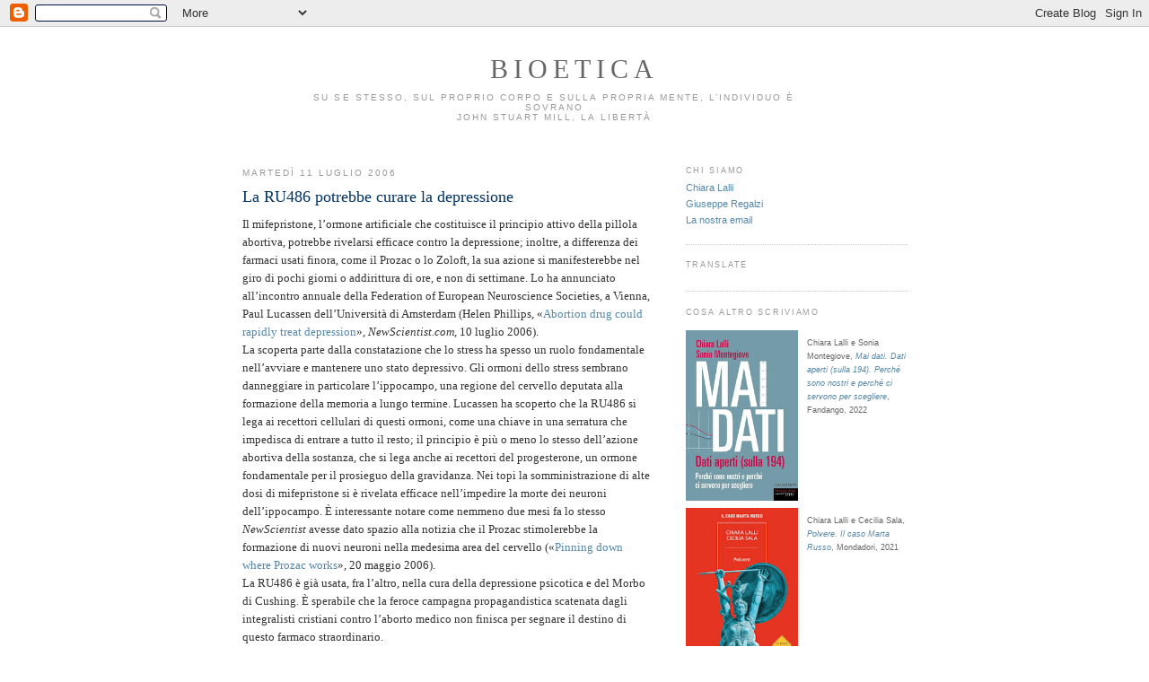

--- FILE ---
content_type: text/html; charset=UTF-8
request_url: https://bioetiche.blogspot.com/2006/07/la-ru486-potrebbe-curare-la.html
body_size: 43035
content:
<!DOCTYPE html>
<html dir='ltr' xmlns='http://www.w3.org/1999/xhtml' xmlns:b='http://www.google.com/2005/gml/b' xmlns:data='http://www.google.com/2005/gml/data' xmlns:expr='http://www.google.com/2005/gml/expr'>
<head>
<link href='https://www.blogger.com/static/v1/widgets/2944754296-widget_css_bundle.css' rel='stylesheet' type='text/css'/>
<meta content='text/html; charset=UTF-8' http-equiv='Content-Type'/>
<meta content='blogger' name='generator'/>
<link href='https://bioetiche.blogspot.com/favicon.ico' rel='icon' type='image/x-icon'/>
<link href='http://bioetiche.blogspot.com/2006/07/la-ru486-potrebbe-curare-la.html' rel='canonical'/>
<link rel="alternate" type="application/atom+xml" title="Bioetica - Atom" href="https://bioetiche.blogspot.com/feeds/posts/default" />
<link rel="alternate" type="application/rss+xml" title="Bioetica - RSS" href="https://bioetiche.blogspot.com/feeds/posts/default?alt=rss" />
<link rel="service.post" type="application/atom+xml" title="Bioetica - Atom" href="https://www.blogger.com/feeds/21665869/posts/default" />

<link rel="alternate" type="application/atom+xml" title="Bioetica - Atom" href="https://bioetiche.blogspot.com/feeds/115264391527661617/comments/default" />
<!--Can't find substitution for tag [blog.ieCssRetrofitLinks]-->
<meta content='http://bioetiche.blogspot.com/2006/07/la-ru486-potrebbe-curare-la.html' property='og:url'/>
<meta content='La RU486 potrebbe curare la depressione' property='og:title'/>
<meta content='Il mifepristone, l’ormone artificiale che costituisce il principio attivo della pillola abortiva, potrebbe rivelarsi efficace contro la depr...' property='og:description'/>
<title>Bioetica: La RU486 potrebbe curare la depressione</title>
<style id='page-skin-1' type='text/css'><!--
/*
-----------------------------------------------
Blogger Template Style
Name:     Minima
Designer: Douglas Bowman
URL:      www.stopdesign.com
Date:     26 Feb 2004
Updated by: Blogger Team
----------------------------------------------- */
/* Variable definitions
====================
<Variable name="bgcolor" description="Page Background Color"
type="color" default="#fff">
<Variable name="textcolor" description="Text Color"
type="color" default="#333">
<Variable name="linkcolor" description="Link Color"
type="color" default="#58a">
<Variable name="pagetitlecolor" description="Blog Title Color"
type="color" default="#666">
<Variable name="descriptioncolor" description="Blog Description Color"
type="color" default="#999">
<Variable name="titlecolor" description="Post Title Color"
type="color" default="#c60">
<Variable name="bordercolor" description="Border Color"
type="color" default="#ccc">
<Variable name="sidebarcolor" description="Sidebar Title Color"
type="color" default="#999">
<Variable name="sidebartextcolor" description="Sidebar Text Color"
type="color" default="#666">
<Variable name="visitedlinkcolor" description="Visited Link Color"
type="color" default="#999">
<Variable name="bodyfont" description="Text Font"
type="font" default="normal normal 100% Georgia, Serif">
<Variable name="headerfont" description="Sidebar Title Font"
type="font"
default="normal normal 78% 'Trebuchet MS',Trebuchet,Arial,Verdana,Sans-serif">
<Variable name="pagetitlefont" description="Blog Title Font"
type="font"
default="normal normal 200% Georgia, Serif">
<Variable name="descriptionfont" description="Blog Description Font"
type="font"
default="normal normal 78% 'Trebuchet MS', Trebuchet, Arial, Verdana, Sans-serif">
<Variable name="postfooterfont" description="Post Footer Font"
type="font"
default="normal normal 78% 'Trebuchet MS', Trebuchet, Arial, Verdana, Sans-serif">
*/
/* Use this with templates/template-twocol.html */
body {
background:#ffffff;
margin:0;
color:#333333;
font:x-small Georgia Serif;
font-size/* */:/**/small;
font-size: /**/small;
text-align: center;
}
a:link {
color:#5588aa;
text-decoration:none;
}
a:visited {
color:#999999;
text-decoration:none;
}
a:hover {
color:#003366;
text-decoration:underline;
}
a img {
border-width:0;
}
/* Header
-----------------------------------------------
*/
#header-wrapper {
width:51em;
margin:0 auto 20px;
border:0 solid #cccccc;
}
#header-inner {
background-position: center;
margin-left: auto;
margin-right: auto;
}
#header {
margin: 5px;
border: 0 solid #cccccc;
text-align: center;
color:#666666;
}
#header h1 {
margin:5px 5px 0;
padding:15px 20px .25em;
line-height:1.2em;
text-transform:uppercase;
letter-spacing:.2em;
font: normal normal 232% Times, serif;
}
#header a {
color:#666666;
text-decoration:none;
}
#header a:hover {
color:#666666;
}
#header .description {
margin:0 5px 5px;
padding:0 20px 15px;
max-width:55em;
text-transform:uppercase;
letter-spacing:.2em;
line-height: 1.4em;
font: normal normal 78% 'Trebuchet MS', Trebuchet, Arial, Verdana, Sans-serif;
color: #999999;
}
#header img {
margin-left: auto;
margin-right: auto;
}
/* Outer-Wrapper
----------------------------------------------- */
#outer-wrapper {
width: 57em; /* Deve contenere main- e sidebar-wrapper, più lo spazio fra i due */
margin: 0 auto;
padding: 0.8em;
text-align:left;
font: normal normal 100% Georgia, Serif;
}
#main-wrapper {
width: 35em;
float: left;
word-wrap: break-word; /* fix for long text breaking sidebar float in IE */
overflow: hidden;     /* fix for long non-text content breaking IE sidebar float */
}
#sidebar-wrapper {
width: 19em;   /* lunghezza minima per contenere i dati di FaceBook */
float: right;
word-wrap: break-word; /* fix for long text breaking sidebar float in IE */
overflow: hidden;      /* fix for long non-text content breaking IE sidebar float */
}
/* Headings
----------------------------------------------- */
h2 {
margin:1.5em 0 .75em;
font:normal normal 78% 'Trebuchet MS',Trebuchet,Arial,Verdana,Sans-serif;
line-height: 1.4em;
text-transform:uppercase;
letter-spacing:.2em;
color:#999999;
}
/* Posts
-----------------------------------------------
*/
h2.date-header {
margin:1.5em 0 .5em;
}
.post {
line-height:1.6em;
margin:.5em 0 1.5em;
border-bottom:1px dotted #cccccc;
padding-bottom:1.5em;
}
.post h3 {
margin:.25em 0 .25em;
padding:0 0 4px;
font-size:140%;
font-weight:normal;
line-height:1.4em;
color:#003366;
}
.post h3 a, .post h3 a:visited, .post h3 strong {
display:block;
text-decoration:none;
color:#003366;
font-weight:normal;
}
.post h3 strong, .post h3 a:hover {
color:#333333;
}
.post p {
margin:0 0 .75em;
}
.post-footer {
margin: .75em 0;
color:#999999;
text-transform:uppercase;
letter-spacing:.1em;
font: normal normal 78% 'Trebuchet MS', Trebuchet, Arial, Verdana, Sans-serif;
line-height: 1.4em;
}
.comment-link {
margin-left:.6em;
}
.post img {
padding:4px;
border:0px solid #cccccc;
}
.post blockquote {
margin:1em 20px;
}
.post blockquote p {
margin:.75em 0;
}
/* Comments
----------------------------------------------- */
#comments h4 {
margin:1em 0;
font-weight: bold;
line-height: 1.4em;
text-transform:uppercase;
letter-spacing:.2em;
color: #999999;
}
#comments-block {
margin:1em 0 1.5em;
line-height:1.6em;
}
#comments-block .comment-author {
margin:.5em 0;
}
#comments-block .comment-body {
margin:.25em 0 0;
}
#comments-block .comment-footer {
margin:-.25em 0 2em;
line-height: 1.4em;
text-transform:uppercase;
letter-spacing:.1em;
}
#comments-block .comment-body p {
margin:0 0 .75em;
}
.deleted-comment {
font-style:italic;
color:gray;
}
#blog-pager-newer-link {
float: left;
}
#blog-pager-older-link {
float: right;
}
#blog-pager {
text-align: center;
}
.feed-links {
clear: both;
line-height: 2.5em;
}
/* Sidebar Content
----------------------------------------------- */
.sidebar {
color: #666666;
font-size:11px;
font-family:Verdana,Arial,Helvetica,sans-serif;
line-height: 1.4em;
}
.sidebar ul {
list-style:none;
margin:0 0 0;
padding:0 0 0;
}
.sidebar li {
margin:0;
padding:0 0 .25em 15px;
text-indent:-15px;
line-height:1.4em;
}
.sidebar .widget, .main .widget {
border-bottom:1px dotted #cccccc;
margin:0 0 1.5em;
padding:0 0 1.5em;
}
.main .Blog {
border-bottom-width: 0;
}
/* Profile
----------------------------------------------- */
.profile-img {
float: left;
margin: 0 5px 5px 0;
padding: 4px;
border: 1px solid #cccccc;
}
.profile-data {
margin:0;
text-transform:uppercase;
letter-spacing:.1em;
font: normal normal 78% 'Trebuchet MS', Trebuchet, Arial, Verdana, Sans-serif;
color: #999999;
font-weight: bold;
line-height: 1.6em;
}
.profile-datablock {
margin:.5em 0 .5em;
}
.profile-textblock {
margin: 0.5em 0;
line-height: 1.6em;
}
.profile-link {
font: normal normal 78% 'Trebuchet MS', Trebuchet, Arial, Verdana, Sans-serif;
text-transform: uppercase;
letter-spacing: .1em;
}
/* Footer
----------------------------------------------- */
#footer {
width:660px;
clear:both;
margin:0 auto;
padding-top:15px;
line-height: 1.6em;
text-transform:uppercase;
letter-spacing:.1em;
text-align: center;
}
/** Page structure tweaks for layout editor wireframe */
body#layout #header {
margin-left: 0px;
margin-right: 0px;
}

--></style>
<link href='https://www.blogger.com/dyn-css/authorization.css?targetBlogID=21665869&amp;zx=82e3a4d5-e849-4f67-a9de-5510c9629512' media='none' onload='if(media!=&#39;all&#39;)media=&#39;all&#39;' rel='stylesheet'/><noscript><link href='https://www.blogger.com/dyn-css/authorization.css?targetBlogID=21665869&amp;zx=82e3a4d5-e849-4f67-a9de-5510c9629512' rel='stylesheet'/></noscript>
<meta name='google-adsense-platform-account' content='ca-host-pub-1556223355139109'/>
<meta name='google-adsense-platform-domain' content='blogspot.com'/>

</head>
<body>
<div class='navbar section' id='navbar'><div class='widget Navbar' data-version='1' id='Navbar1'><script type="text/javascript">
    function setAttributeOnload(object, attribute, val) {
      if(window.addEventListener) {
        window.addEventListener('load',
          function(){ object[attribute] = val; }, false);
      } else {
        window.attachEvent('onload', function(){ object[attribute] = val; });
      }
    }
  </script>
<div id="navbar-iframe-container"></div>
<script type="text/javascript" src="https://apis.google.com/js/platform.js"></script>
<script type="text/javascript">
      gapi.load("gapi.iframes:gapi.iframes.style.bubble", function() {
        if (gapi.iframes && gapi.iframes.getContext) {
          gapi.iframes.getContext().openChild({
              url: 'https://www.blogger.com/navbar/21665869?po\x3d115264391527661617\x26origin\x3dhttps://bioetiche.blogspot.com',
              where: document.getElementById("navbar-iframe-container"),
              id: "navbar-iframe"
          });
        }
      });
    </script><script type="text/javascript">
(function() {
var script = document.createElement('script');
script.type = 'text/javascript';
script.src = '//pagead2.googlesyndication.com/pagead/js/google_top_exp.js';
var head = document.getElementsByTagName('head')[0];
if (head) {
head.appendChild(script);
}})();
</script>
</div></div>
<div id='outer-wrapper'><div id='wrap2'>
<!-- skip links for text browsers -->
<span id='skiplinks' style='display:none;'>
<a href='#main'>skip to main </a> |
      <a href='#sidebar'>skip to sidebar</a>
</span>
<div id='header-wrapper'>
<div class='header section' id='header'><div class='widget Header' data-version='1' id='Header1'>
<div id='header-inner'>
<div class='titlewrapper'>
<h1 class='title'>
<a href='https://bioetiche.blogspot.com/'>
Bioetica
</a>
</h1>
</div>
<div class='descriptionwrapper'>
<p class='description'><span>Su se stesso, sul proprio corpo e sulla propria mente, l&#8217;individuo è sovrano<br />
John Stuart Mill, La libertà</span></p>
</div>
</div>
</div></div>
</div>
<div id='content-wrapper'>
<div id='crosscol-wrapper' style='text-align:center'>
<div class='crosscol no-items section' id='crosscol'></div>
</div>
<div id='main-wrapper'>
<div class='main section' id='main'><div class='widget Blog' data-version='1' id='Blog1'>
<div class='blog-posts hfeed'>

          <div class="date-outer">
        
<h2 class='date-header'><span>martedì 11 luglio 2006</span></h2>

          <div class="date-posts">
        
<div class='post-outer'>
<div class='post hentry'>
<a name='115264391527661617'></a>
<h3 class='post-title entry-title'>
<a href='https://bioetiche.blogspot.com/2006/07/la-ru486-potrebbe-curare-la.html'>La RU486 potrebbe curare la depressione</a>
</h3>
<div class='post-header-line-1'></div>
<div class='post-body entry-content'>
<p>Il mifepristone, l&#8217;ormone artificiale che costituisce il principio attivo della pillola abortiva, potrebbe rivelarsi efficace contro la depressione; inoltre, a differenza dei farmaci usati finora, come il Prozac o lo Zoloft, la sua azione si manifesterebbe nel giro di pochi giorni o addirittura di ore, e non di settimane. Lo ha annunciato all&#8217;incontro annuale della Federation of European Neuroscience Societies, a Vienna, Paul Lucassen dell&#8217;Università di Amsterdam (Helen Phillips, &#171;<a href="http://www.newscientist.com/article.ns?id=dn9516&amp;feedId=online-news_rss20">Abortion drug could rapidly treat depression</a>&#187;, <span style="font-style:italic;">NewScientist.com</span>, 10 luglio 2006).<br />La scoperta parte dalla constatazione che lo stress ha spesso un ruolo fondamentale nell&#8217;avviare e mantenere uno stato depressivo. Gli ormoni dello stress sembrano danneggiare in particolare l&#8217;ippocampo, una regione del cervello deputata alla formazione della memoria a lungo termine. Lucassen ha scoperto che la RU486 si lega ai recettori cellulari di questi ormoni, come una chiave in una serratura che impedisca di entrare a tutto il resto; il principio è più o meno lo stesso dell&#8217;azione abortiva della sostanza, che si lega anche ai recettori del progesterone, un ormone fondamentale per il prosieguo della gravidanza. Nei topi la somministrazione di alte dosi di mifepristone si è rivelata efficace nell&#8217;impedire la morte dei neuroni dell&#8217;ippocampo. È interessante notare come nemmeno due mesi fa lo stesso <span style="font-style:italic;">NewScientist</span> avesse dato spazio alla notizia che il Prozac stimolerebbe la formazione di nuovi neuroni nella medesima area del cervello (&#171;<a href="http://www.newscientist.com/article.ns?id=mg19025525.600">Pinning down where Prozac works</a>&#187;, 20 maggio 2006).<br />La RU486 è già usata, fra l&#8217;altro, nella cura della depressione psicotica e del Morbo di Cushing. È sperabile che la feroce campagna propagandistica scatenata dagli integralisti cristiani contro l&#8217;aborto medico non finisca per segnare il destino di questo farmaco straordinario.</p>
<div style='clear: both;'></div>
</div>
<div class='post-footer'>
<p class='post-footer-line post-footer-line-1'><span class='post-author vcard'>
Postato da
<span class='fn'>Giuseppe Regalzi</span>
</span>
<span class='post-timestamp'>
alle
<a class='timestamp-link' href='https://bioetiche.blogspot.com/2006/07/la-ru486-potrebbe-curare-la.html' rel='bookmark' title='permanent link'><abbr class='published' title='2006-07-11T20:02:00+02:00'>20:02</abbr></a>
</span>
<span class='post-comment-link'>
</span>
</p>
<p class='post-footer-line post-footer-line-2'><span class='post-labels'>
Etichette:
<a href='https://bioetiche.blogspot.com/search/label/RU486' rel='tag'>RU486</a>
</span>
</p>
<p class='post-footer-line post-footer-line-3'><span class='post-icons'>
<span class='item-action'>
<a href='https://www.blogger.com/email-post/21665869/115264391527661617' title='Post per email'>
<span class='email-post-icon'>
<img alt="" border="0" src="//www.blogger.com/img/icon18_email.gif" style="width:22px; height:16px;">
</span>
</a>
</span>
<a href='http://del.icio.us/post?url=https://bioetiche.blogspot.com/2006/07/la-ru486-potrebbe-curare-la.html&title=Bioetica: La RU486 potrebbe curare la depressione' title='Del.icio.us'>
<img alt="Del.icio.us" border="0" src="//4.bp.blogspot.com/_hijJQa2StN8/TBoy62TY3RI/AAAAAAAAAW8/KnI_g9zV7_A/s400/delicious.gif" style="width:16px; height:16px;">
</a>
<a href='http://www.facebook.com/share.php?u=https://bioetiche.blogspot.com/2006/07/la-ru486-potrebbe-curare-la.html&t=Bioetica: La RU486 potrebbe curare la depressione' title='Facebook'>
<img alt="Facebook" border="0" src="//4.bp.blogspot.com/_hijJQa2StN8/TBozHYRi6xI/AAAAAAAAAXE/1_eYOsez9PE/s400/facebook.gif" style="width:16px; height:16px;">
</a>
<a href='http://www.friendfeed.com/share?title=Bioetica: La RU486 potrebbe curare la depressione&link=https://bioetiche.blogspot.com/2006/07/la-ru486-potrebbe-curare-la.html' title='FriendFeed'>
<img alt="FriendFeed" border="0" src="//4.bp.blogspot.com/_hijJQa2StN8/TBozSPNHRFI/AAAAAAAAAXM/QhbvquyDxnE/s400/friendfeed.gif" style="width:16px; height:16px;">
</a>
<a href='https://www.google.com/bookmarks/mark?op=edit&bkmk=https://bioetiche.blogspot.com/2006/07/la-ru486-potrebbe-curare-la.html&title=Bioetica: La RU486 potrebbe curare la depressione' title='Google'>
<img alt="Google" border="0" src="//3.bp.blogspot.com/_hijJQa2StN8/TBozZAMO4aI/AAAAAAAAAXU/YcV--AVwtW8/s400/google.gif" style="width:16px; height:16px;">
</a>
<a href='http://oknotizie.virgilio.it/post?url=https://bioetiche.blogspot.com/2006/07/la-ru486-potrebbe-curare-la.html&title=Bioetica: La RU486 potrebbe curare la depressione' title='OkNotizie'>
<img alt="OkNotizie" border="0" src="//3.bp.blogspot.com/_hijJQa2StN8/TBozgvUM75I/AAAAAAAAAXc/9J52a8szjFk/s400/okno.gif" style="width:16px; height:16px;">
</a>
<a href='http://www.tumblr.com/share?v=3&u=https://bioetiche.blogspot.com/2006/07/la-ru486-potrebbe-curare-la.html&t=Bioetica: La RU486 potrebbe curare la depressione' title='Tumblr'>
<img alt="Tumblr" border="0" src="//4.bp.blogspot.com/_hijJQa2StN8/TBozoboeV4I/AAAAAAAAAXk/DTpCUSk9tTA/s400/tumblr.gif" style="width:16px; height:16px;">
</a>
<a href='http://twitter.com/home?status=Bioetica: La RU486 potrebbe curare la depressione - https://bioetiche.blogspot.com/2006/07/la-ru486-potrebbe-curare-la.html' title='Twitter'>
<img alt="Twitter" border="0" src="//4.bp.blogspot.com/_hijJQa2StN8/TBozwPibi4I/AAAAAAAAAXs/v5tqW3EsFlo/s400/twitter.gif" style="width:16px; height:16px;">
</a>
<a href='http://www.wikio.it/vote?url=https://bioetiche.blogspot.com/2006/07/la-ru486-potrebbe-curare-la.html&title=Bioetica: La RU486 potrebbe curare la depressione' title='Wikio'>
<img alt="Wikio" border="0" src="//4.bp.blogspot.com/_hijJQa2StN8/TBoz2FVLAwI/AAAAAAAAAX0/WLnkGIX8cDE/s400/wikio.gif" style="width:16px; height:16px;">
</a>
<span class='item-control blog-admin pid-1945839313'>
<a href='https://www.blogger.com/post-edit.g?blogID=21665869&postID=115264391527661617&from=pencil' title='Modifica post'>
<img alt='' class='icon-action' height='18' src='https://resources.blogblog.com/img/icon18_edit_allbkg.gif' width='18'/>
</a>
</span>
</span>
</p>
</div>
</div>
<div class='comments' id='comments'>
<a name='comments'></a>
<h4>Nessun commento:</h4>
<div id='Blog1_comments-block-wrapper'>
<dl class='avatar-comment-indent' id='comments-block'>
</dl>
</div>
<p class='comment-footer'>
<a href='https://www.blogger.com/comment/fullpage/post/21665869/115264391527661617' onclick=''>Posta un commento</a>
</p>
</div>
</div>

        </div></div>
      
</div>
<div class='blog-pager' id='blog-pager'>
<span id='blog-pager-newer-link'>
<a class='blog-pager-newer-link' href='https://bioetiche.blogspot.com/2006/07/una-speranza-per-linfertilit-maschile.html' id='Blog1_blog-pager-newer-link' title='Post più recente'>Post più recente</a>
</span>
<span id='blog-pager-older-link'>
<a class='blog-pager-older-link' href='https://bioetiche.blogspot.com/2006/07/la-cattiva-neutralit-di-lucetta.html' id='Blog1_blog-pager-older-link' title='Post più vecchio'>Post più vecchio</a>
</span>
<a class='home-link' href='https://bioetiche.blogspot.com/'>Home page</a>
</div>
<div class='clear'></div>
<div class='post-feeds'>
<div class='feed-links'>
Iscriviti a:
<a class='feed-link' href='https://bioetiche.blogspot.com/feeds/115264391527661617/comments/default' target='_blank' type='application/atom+xml'>Commenti sul post (Atom)</a>
</div>
</div>
</div></div>
</div>
<div id='sidebar-wrapper'>
<div class='sidebar section' id='sidebar'><div class='widget LinkList' data-version='1' id='LinkList13'>
<h2>Chi siamo</h2>
<div class='widget-content'>
<ul>
<li><a href="//www.blogger.com/profile/17978202">Chiara Lalli</a></li>
<li><a href="//www.blogger.com/profile/18002211">Giuseppe Regalzi</a></li>
<li><a href='mailto:bioetiche&#x40;gmail.com'>La nostra email</a></li>
</ul>
<div class='clear'></div>
</div>
</div><div class='widget Translate' data-version='1' id='Translate1'>
<h2 class='title'>Translate</h2>
<div id='google_translate_element'></div>
<script>
    function googleTranslateElementInit() {
      new google.translate.TranslateElement({
        pageLanguage: 'it',
        autoDisplay: 'true',
        layout: google.translate.TranslateElement.InlineLayout.SIMPLE
      }, 'google_translate_element');
    }
  </script>
<script src='//translate.google.com/translate_a/element.js?cb=googleTranslateElementInit'></script>
<div class='clear'></div>
</div><div class='widget HTML' data-version='1' id='HTML14'>
<h2 class='title'>Cosa altro scriviamo</h2>
<div class='widget-content'>
<span style="font-size:85%;">

<div>
<a href="https://www.ibs.it/mai-dati-dati-aperti-sulla-libro-chiara-lalli-sonia-montegiove/e/9788860448644"><img style="float:left; margin:8px 10px 0 0; width:125px;" src="https://blogger.googleusercontent.com/img/b/R29vZ2xl/AVvXsEi4o9Cv4aTpuus8hIin438nqP1zcAP54_JDwjeNQVEsBM3IriLX1r-MC_rCOLfXTr6RgyKFTFRxAtdtDqiU80jFiJ2GW6fWSb1XB59qcKZWFUkJsc_oKg6ouRX3zBzgEI9pfVTBU_B4m5Icfn0wq4YjFHWd13N2t1Cq8Fu2DMt2NqpfatUgLw/s320/9788860448644_0_424_0_75.jpg" /></a>
<br />
Chiara Lalli e Sonia Montegiove, <i><a href="https://www.ibs.it/mai-dati-dati-aperti-sulla-libro-chiara-lalli-sonia-montegiove/e/9788860448644">Mai dati. Dati aperti (sulla 194). Perché sono nostri e perché ci servono per scegliere</a></i>, Fandango, 2022
</div>

<div style="clear:both;">
<a href="https://www.ibs.it/polvere-caso-marta-russo-libro-chiara-lalli-cecilia-sala/e/9788804739791"><img style="float:left; margin:8px 10px 0 0; width:125px;" src="https://blogger.googleusercontent.com/img/b/R29vZ2xl/AVvXsEjIi0LIFit_prX2_kXV_OCuczBZI-YvQ6LarYLfJK1GVbwMhfpO5LsXEqSXywIeDntCoQJoC3GOmAHHDlrO7q1fPbX775sOdeRphZsWcUOSGHiRJQWiDGPIrXWNlB06XsTm0Hhn/s200/polvere.jpg" /></a>
<br />
Chiara Lalli e Cecilia Sala, <i><a href="https://www.ibs.it/polvere-caso-marta-russo-libro-chiara-lalli-cecilia-sala/e/9788804739791">Polvere. Il caso Marta Russo</a></i>, Mondadori, 2021
</div>

<div style="clear:both;">
<a href="https://www.ibs.it/non-avrai-altro-dio-all-libro-chiara-lalli/e/9788860445100"><img style="float:left; margin:8px 10px 0 0; width:125px;" src="https://blogger.googleusercontent.com/img/b/R29vZ2xl/AVvXsEh3WkJjdBSAzVhNhxuP2yAJQY4QTNf-GC7csb8FADsyPCJV8lAs_3FGLbuGKDG4ssFToczsbLrFjpcEpGxVLoBFoppq279PuECZw5COXv619d_AtGkeABZMd7yW-fHYWXT70yBo/s320/mitomani.jpg" /></a>
<br />
Chiara Lalli, <i><a href="https://www.ibs.it/non-avrai-altro-dio-all-libro-chiara-lalli/e/9788860445100">Non avrai altro dio all&#8217;infuori di te</a></i>, Fandango, 2017
</div>

<div style="clear:both;">
<a href="http://www.mondadorieducation.it/libro/gilberto-corbellini-chiara-lalli/bioetica-per-perplessi/120900043684"><img style="float:left; margin:8px 10px 0 0; width:125px;" src="https://blogger.googleusercontent.com/img/b/R29vZ2xl/AVvXsEh0QWq1hCSD-cte_a6BWqunYbIL3FuBRDMVuGWiJQhuHHi99Ne-aD60oO1LnRAsnwfTTThevKGyV6WkKEkRPUQY9wLnCwGH9_frilq8L70-8ie63BQeq_0jT6YvDrTxg9j9zG46/s1600/manuale.jpg" /></a>
<br />
Gilberto Corbellini e Chiara Lalli, <i><a href="http://www.mondadorieducation.it/libro/gilberto-corbellini-chiara-lalli/bioetica-per-perplessi/120900043684">Bioetica per perplessi. Una guida ragionata</a></i>, Mondadori Università, 2016
</div>

<div style="clear:both;">
<a href="https://www.mulino.it/isbn/9788815264145"><img style="float:left; margin:8px 10px 0 0; width:125px;" src="https://blogger.googleusercontent.com/img/b/R29vZ2xl/AVvXsEhUlyFCVsGkWXtQd5HQveZ3alflPV-jb508TDvdilxpMKpy9uQaMSoESfFz2tGtuJ4x8Dx7H3zxU7GuYWQ-XxRVUUvCAH5QWcpJ0AzAsdIBsobYk3K1DOUnZ2AXMbHIys62A2oH/s320/cavie.jpeg" /></a>
<br />
Gilberto Corbellini e Chiara Lalli, <i><a href="https://www.mulino.it/isbn/9788815264145">Cavie? Sperimentazione e diritti animali</a></i>, Il Mulino, 2016
</div>

<div style="clear:both;">
<a href="http://www.fandangoeditore.it/shop/chiara-lalli/tutti-pazzi-per-il-gender/"><img style="float:left; margin:8px 10px 0 0; width:125px;" src="https://blogger.googleusercontent.com/img/b/R29vZ2xl/AVvXsEiykDqbQWIAMT_9ichXz5kODLK4Y9FWEauKvz7PiUVydcb4d0x7-s8gkTZLMN_8rWQqTyFhUbufK8r6OWuqvbpSenf23pEG-3Mma87MMrkm7Ied8c4YziZCVhPDJ_8xyQDEFpPM/s320/tuttipazziperilgender-297x453.jpg" /></a>
<br />
Chiara Lalli, <i><a href="http://www.fandangoeditore.it/shop/chiara-lalli/tutti-pazzi-per-il-gender/">Tutti pazzi per il gender. Orgoglio e Pregiudizio di genere</a></i>, Fandango, 2016
</div>

<div style="clear:both;">
<a href="http://www.fandangoeditore.it/shop/chiara-lalli/all-you-can-eat/"><img style="float:left; margin:8px 10px 0 0; width:125px;" src="https://blogger.googleusercontent.com/img/b/R29vZ2xl/AVvXsEiT7BLGpv-IvXfaH51N0MWVrXrroD62gDgti33ZNAFVncshQG5fQhtQvOffcjeCxkRam8YJD4d84a78KoHGev7bhjVHP1JK2-hZTszJitfQtuWDErVI_NvLm4lgmky4lCGmnLnH/s320/Schermata+2015-05-05+alle+10.20.44.png" /></a>
<br />
Chiara Lalli, <i><a href="http://www.fandangoeditore.it/shop/chiara-lalli/all-you-can-eat/">All You Can Eat. Atlante alimentare illustrato</a></i>, Fandango, 2015
</div>

<div style="clear:both;">
<a href="http://www.ilsaggiatore.com/argomenti/scienze-sociali/9788842819998/secondo-le-mie-forze-e-il-mio-giudizio/"><img style="float:left; margin:8px 10px 0 0; width:125px;" src="https://blogger.googleusercontent.com/img/b/R29vZ2xl/AVvXsEhqFfi2XM1jMWcunI90UCQVOHOwmantptToMCwmfzxZSgi_WBIFTKn1PA2fq7iRWmIpAkVchkX2ERqt99cB4XUPj5w8fNAnaHzfBQy6FMPdvPwsRIFEEQjJTmthb_FKWS6eF1FY/s320/copj170.asp.jpg" /></a>
<br />
Chiara Lalli, <i><a href="http://www.ilsaggiatore.com/argomenti/scienze-sociali/9788842819998/secondo-le-mie-forze-e-il-mio-giudizio/">Secondo le mie forze e il mio giudizio. Chi decide sul fine vita. Morire nel mondo contemporaneo</a></i>, Il Saggiatore, 2014
</div>

<div style="clear:both;">
<a href="http://www.fandango.it/scheda.php/it/a-la-verita-vi-prego-sull-aborto/707"><img style="float:left; margin:8px 10px 0 0; width:125px; height:197px;" src="https://lh3.googleusercontent.com/blogger_img_proxy/AEn0k_vk_KoHsYyPiA0gJVpcfaI48HvYK-WW0L00wzoz0y8UEhlH_cnpcY9ogkCZgNtYpTC5PE-WU07fHU1DRGp3AtKCrEVl10-cZU4JUJyFhObn6RwgXigtVCpjsHSH-bcW3qOd=s0-d"></a>
<br />
Chiara Lalli, <i><a href="http://www.fandango.it/scheda.php/it/a-la-verita-vi-prego-sull-aborto/707">A. La verità, vi prego, sull&#8217;aborto</a></i>, Fandango, 2013
</div>

<div style="clear:both;">
<a href="http://www.ilsaggiatore.com/argomenti/politica-attualita/9788842817420/ce-chi-dice-no/"><img id="BLOGGER_PHOTO_ID_5666450946663485346" style="float:left; margin:8px 10px 0 0; width:125px; height:170px;" src="https://blogger.googleusercontent.com/img/b/R29vZ2xl/AVvXsEgtNWzXU9wJCVuK38qG7DQPtDirZtawSB7N5xr4yDwqJeTTB7oh5aGrWnl9kezVgxV2s0bzII0imj2fad3Ef-Z_6p1RG24w3KVgZQVIdIne92ve-xCL7SOmyFzAGmRwnERsp1Jh/s1600/chidiceno.gif" /></a>
<br />
Chiara Lalli, <i><a href="http://www.ilsaggiatore.com/argomenti/politica-attualita/9788842817420/ce-chi-dice-no/">C&#8217;è chi dice no. Dalla leva all&#8217;aborto, come cambia l&#8217;obiezione di coscienza</a></i>, Il Saggiatore, 2011
</div>

<div style="clear:both;">
<a href="http://www.ilsaggiatore.com/argomenti/politica-attualita/9788842816058/buoni-genitori/"><img id="BLOGGER_PHOTO_ID_5335999112250144418" style="float:left; margin:8px 10px 0 0; width:125px; height:189px;" src="https://blogger.googleusercontent.com/img/b/R29vZ2xl/AVvXsEi_f4Hzd2qD9rAbnwxetzZunALoiOockI7CRvB-XIDEfQw9lYfQh2pzvtkJv3lSfX4udyQ0MNK2FnU8wXjUzFOJJ7HvgTmeUsc8yjo6h3UJ8Ur4MGf348u_w6rYYFqjHA4Qbig0/s400/buoni_genitori.png" /></a>
<br />
Chiara Lalli, <i><a href="http://www.ilsaggiatore.com/argomenti/politica-attualita/9788842816058/buoni-genitori/">Buoni genitori. Storie di mamme e di papà gay</a></i>, Il Saggiatore, 2009
</div>

<div style="clear:both;">
<a href="http://www.liguori.it/schedanew.asp?isbn=4050"><img id="BLOGGER_PHOTO_ID_5289571221933218466" style="float:left; margin:8px 10px 0 0; width:125px; height:188px;" src="https://blogger.googleusercontent.com/img/b/R29vZ2xl/AVvXsEipMW_CpSPP-AtAfvNenz28n3Tw8hFa4Ng25WOC5ZBEznIobTmDvcYT9bYNbpjQfs5ItTNwxRyUPbXtS5OfZOJlMqedj-Cjv2bTflUQTEg0qsFUmXu7N52oLhwaUCkckYziQrX7/s400/dilemmi.png" /></a>
<br />
Chiara Lalli, <i><a href="http://www.liguori.it/schedanew.asp?isbn=4050">Dilemmi della bioetica</a></i>, Liguori, 2007
</div>

<div style="clear:both;">
<a href="http://www.liguori.it/schedanew.asp?isbn=3729"><img id="BLOGGER_PHOTO_ID_5285190722141461090" style="float:left; margin:8px 10px 0 0; width:125px; height:177px;" src="https://blogger.googleusercontent.com/img/b/R29vZ2xl/AVvXsEh6yZCUyT5ML2EF_NDFRNQa37ynVUUUlSEJY4wKs7ffebgdczzNQAn5aHJk94GcAx7-0UXHnN6-n2E7bot09VpG4IF1knpdfptCTP6wt1xFQq1MCeYaTrnZFix8JMZe9ygD-2U7/s400/liberta.png" /></a>
<br />
Chiara Lalli, <i><a href="http://www.liguori.it/schedanew.asp?isbn=3729">Libertà procreativa</a></i>, Liguori, 2004
</div>

</span>
</div>
<div class='clear'></div>
</div><div class='widget BlogSearch' data-version='1' id='BlogSearch1'>
<h2 class='title'>Cerca nel blog</h2>
<div class='widget-content'>
<div id='BlogSearch1_form'>
<form action='https://bioetiche.blogspot.com/search' class='gsc-search-box' target='_top'>
<table cellpadding='0' cellspacing='0' class='gsc-search-box'>
<tbody>
<tr>
<td class='gsc-input'>
<input autocomplete='off' class='gsc-input' name='q' size='10' title='search' type='text' value=''/>
</td>
<td class='gsc-search-button'>
<input class='gsc-search-button' title='search' type='submit' value='Cerca'/>
</td>
</tr>
</tbody>
</table>
</form>
</div>
</div>
<div class='clear'></div>
</div><div class='widget Label' data-version='1' id='Label1'>
<h2>Cerca per argomenti</h2>
<div class='widget-content'>
<select onchange='location=this.options[this.selectedIndex].value;'>
<option>Scegli un&#8217;etichetta</option>
<option style='font-size:9pt' value='https://bioetiche.blogspot.com/search/label/%23DibattitoScienza'>
#DibattitoScienza (1)
          </option>
<option style='font-size:9pt' value='https://bioetiche.blogspot.com/search/label/%23iostoconsofia'>
#iostoconsofia (2)
          </option>
<option style='font-size:9pt' value='https://bioetiche.blogspot.com/search/label/%23Save194'>
#Save194 (5)
          </option>
<option style='font-size:9pt' value='https://bioetiche.blogspot.com/search/label/2001%3A%20Odissea%20nello%20Spazio'>
2001: Odissea nello Spazio (1)
          </option>
<option style='font-size:9pt' value='https://bioetiche.blogspot.com/search/label/8%20marzo'>
8 marzo (1)
          </option>
<option style='font-size:9pt' value='https://bioetiche.blogspot.com/search/label/8%20per%20mille'>
8 per mille (3)
          </option>
<option style='font-size:9pt' value='https://bioetiche.blogspot.com/search/label/A%20come%20Andromeda'>
A come Andromeda (1)
          </option>
<option style='font-size:9pt' value='https://bioetiche.blogspot.com/search/label/A.'>
A. (1)
          </option>
<option style='font-size:9pt' value='https://bioetiche.blogspot.com/search/label/Abbecedario%20%28per%20i%20politici%29'>
Abbecedario (per i politici) (5)
          </option>
<option style='font-size:9pt' value='https://bioetiche.blogspot.com/search/label/Abbronzato'>
Abbronzato (1)
          </option>
<option style='font-size:9pt' value='https://bioetiche.blogspot.com/search/label/Abortion'>
Abortion (47)
          </option>
<option style='font-size:9pt' value='https://bioetiche.blogspot.com/search/label/Aborto'>
Aborto (260)
          </option>
<option style='font-size:9pt' value='https://bioetiche.blogspot.com/search/label/Aborto%20clandestino'>
Aborto clandestino (10)
          </option>
<option style='font-size:9pt' value='https://bioetiche.blogspot.com/search/label/Aborto%20medico'>
Aborto medico (3)
          </option>
<option style='font-size:9pt' value='https://bioetiche.blogspot.com/search/label/Aborto%20per%20ragioni%20mediche'>
Aborto per ragioni mediche (3)
          </option>
<option style='font-size:9pt' value='https://bioetiche.blogspot.com/search/label/Aborto%20tardivo'>
Aborto tardivo (8)
          </option>
<option style='font-size:9pt' value='https://bioetiche.blogspot.com/search/label/Abraham%20B.%20Yehoshua'>
Abraham B. Yehoshua (1)
          </option>
<option style='font-size:9pt' value='https://bioetiche.blogspot.com/search/label/Abusi'>
Abusi (2)
          </option>
<option style='font-size:9pt' value='https://bioetiche.blogspot.com/search/label/Accanimento%20terapeutico'>
Accanimento terapeutico (18)
          </option>
<option style='font-size:9pt' value='https://bioetiche.blogspot.com/search/label/Acqua'>
Acqua (2)
          </option>
<option style='font-size:9pt' value='https://bioetiche.blogspot.com/search/label/Adele%20Parrillo'>
Adele Parrillo (3)
          </option>
<option style='font-size:9pt' value='https://bioetiche.blogspot.com/search/label/Adeschiamo%20i%20diritti'>
Adeschiamo i diritti (1)
          </option>
<option style='font-size:9pt' value='https://bioetiche.blogspot.com/search/label/Adolf%20Hitler'>
Adolf Hitler (4)
          </option>
<option style='font-size:9pt' value='https://bioetiche.blogspot.com/search/label/Adotta%20una%20Crisi%20Dimenticata'>
Adotta una Crisi Dimenticata (2)
          </option>
<option style='font-size:9pt' value='https://bioetiche.blogspot.com/search/label/Adozioni'>
Adozioni (4)
          </option>
<option style='font-size:9pt' value='https://bioetiche.blogspot.com/search/label/Adozioni%20omosessuali'>
Adozioni omosessuali (9)
          </option>
<option style='font-size:9pt' value='https://bioetiche.blogspot.com/search/label/Adriano%20Celentano'>
Adriano Celentano (1)
          </option>
<option style='font-size:9pt' value='https://bioetiche.blogspot.com/search/label/Adriano%20Pessina'>
Adriano Pessina (6)
          </option>
<option style='font-size:9pt' value='https://bioetiche.blogspot.com/search/label/Adriano%20Sofri'>
Adriano Sofri (3)
          </option>
<option style='font-size:9pt' value='https://bioetiche.blogspot.com/search/label/Agora%20Vox%20Italia'>
Agora Vox Italia (2)
          </option>
<option style='font-size:9pt' value='https://bioetiche.blogspot.com/search/label/Agricoltura%20biologica'>
Agricoltura biologica (2)
          </option>
<option style='font-size:9pt' value='https://bioetiche.blogspot.com/search/label/AiBi'>
AiBi (1)
          </option>
<option style='font-size:9pt' value='https://bioetiche.blogspot.com/search/label/Aids'>
Aids (28)
          </option>
<option style='font-size:9pt' value='https://bioetiche.blogspot.com/search/label/AIED'>
AIED (1)
          </option>
<option style='font-size:9pt' value='https://bioetiche.blogspot.com/search/label/Aifa'>
Aifa (3)
          </option>
<option style='font-size:9pt' value='https://bioetiche.blogspot.com/search/label/AIPA'>
AIPA (1)
          </option>
<option style='font-size:9pt' value='https://bioetiche.blogspot.com/search/label/Alan%20Moore'>
Alan Moore (1)
          </option>
<option style='font-size:9pt' value='https://bioetiche.blogspot.com/search/label/Albert%20Einstein'>
Albert Einstein (1)
          </option>
<option style='font-size:9pt' value='https://bioetiche.blogspot.com/search/label/Alberto%20Gambino'>
Alberto Gambino (2)
          </option>
<option style='font-size:9pt' value='https://bioetiche.blogspot.com/search/label/Alberto%20Giubilini'>
Alberto Giubilini (3)
          </option>
<option style='font-size:9pt' value='https://bioetiche.blogspot.com/search/label/Albigesi'>
Albigesi (1)
          </option>
<option style='font-size:9pt' value='https://bioetiche.blogspot.com/search/label/Aldo%20Bianzino'>
Aldo Bianzino (7)
          </option>
<option style='font-size:9pt' value='https://bioetiche.blogspot.com/search/label/Aldo%20Grasso'>
Aldo Grasso (1)
          </option>
<option style='font-size:9pt' value='https://bioetiche.blogspot.com/search/label/Aldo%20Loiodice'>
Aldo Loiodice (1)
          </option>
<option style='font-size:9pt' value='https://bioetiche.blogspot.com/search/label/Aldo%20Schiavone'>
Aldo Schiavone (1)
          </option>
<option style='font-size:9pt' value='https://bioetiche.blogspot.com/search/label/Aldo%20Trento'>
Aldo Trento (2)
          </option>
<option style='font-size:9pt' value='https://bioetiche.blogspot.com/search/label/Alessandra%20Mussolini'>
Alessandra Mussolini (1)
          </option>
<option style='font-size:9pt' value='https://bioetiche.blogspot.com/search/label/Alessandrgo%20Gilioli'>
Alessandrgo Gilioli (1)
          </option>
<option style='font-size:9pt' value='https://bioetiche.blogspot.com/search/label/Alessandro%20Cecchi%20Paone'>
Alessandro Cecchi Paone (1)
          </option>
<option style='font-size:9pt' value='https://bioetiche.blogspot.com/search/label/Alessandro%20D%27Amato'>
Alessandro D&#39;Amato (1)
          </option>
<option style='font-size:9pt' value='https://bioetiche.blogspot.com/search/label/Alessandro%20Gilioli'>
Alessandro Gilioli (1)
          </option>
<option style='font-size:9pt' value='https://bioetiche.blogspot.com/search/label/Alessandro%20Girardi'>
Alessandro Girardi (1)
          </option>
<option style='font-size:9pt' value='https://bioetiche.blogspot.com/search/label/Alessandro%20Meluzzi'>
Alessandro Meluzzi (3)
          </option>
<option style='font-size:9pt' value='https://bioetiche.blogspot.com/search/label/Alessandro%20Pertosa'>
Alessandro Pertosa (1)
          </option>
<option style='font-size:9pt' value='https://bioetiche.blogspot.com/search/label/Alessandro%20Sallusti'>
Alessandro Sallusti (1)
          </option>
<option style='font-size:9pt' value='https://bioetiche.blogspot.com/search/label/Alessandro%20Zan'>
Alessandro Zan (5)
          </option>
<option style='font-size:9pt' value='https://bioetiche.blogspot.com/search/label/Alexander%20Stille'>
Alexander Stille (2)
          </option>
<option style='font-size:9pt' value='https://bioetiche.blogspot.com/search/label/Alexis%20Carrel'>
Alexis Carrel (1)
          </option>
<option style='font-size:9pt' value='https://bioetiche.blogspot.com/search/label/Alfonso%20Lopez%20Trujillo'>
Alfonso Lopez Trujillo (11)
          </option>
<option style='font-size:9pt' value='https://bioetiche.blogspot.com/search/label/Alfredo%20Mantovano'>
Alfredo Mantovano (4)
          </option>
<option style='font-size:9pt' value='https://bioetiche.blogspot.com/search/label/Alice%20Dreger'>
Alice Dreger (1)
          </option>
<option style='font-size:9pt' value='https://bioetiche.blogspot.com/search/label/Alimentazione'>
Alimentazione (4)
          </option>
<option style='font-size:9pt' value='https://bioetiche.blogspot.com/search/label/All%20You%20Can%20Eat'>
All You Can Eat (1)
          </option>
<option style='font-size:9pt' value='https://bioetiche.blogspot.com/search/label/Alleanza%20Cattolica'>
Alleanza Cattolica (1)
          </option>
<option style='font-size:9pt' value='https://bioetiche.blogspot.com/search/label/Alleanza%20terapeutica'>
Alleanza terapeutica (1)
          </option>
<option style='font-size:9pt' value='https://bioetiche.blogspot.com/search/label/Altruismo'>
Altruismo (1)
          </option>
<option style='font-size:9pt' value='https://bioetiche.blogspot.com/search/label/Alvaro%20De%20Rujula'>
Alvaro De Rujula (2)
          </option>
<option style='font-size:9pt' value='https://bioetiche.blogspot.com/search/label/Alzheimer'>
Alzheimer (1)
          </option>
<option style='font-size:9pt' value='https://bioetiche.blogspot.com/search/label/Ambientalismo'>
Ambientalismo (1)
          </option>
<option style='font-size:9pt' value='https://bioetiche.blogspot.com/search/label/Ambiente'>
Ambiente (1)
          </option>
<option style='font-size:9pt' value='https://bioetiche.blogspot.com/search/label/American%20Family%20Association'>
American Family Association (1)
          </option>
<option style='font-size:9pt' value='https://bioetiche.blogspot.com/search/label/American%20Psychiatric%20Association'>
American Psychiatric Association (1)
          </option>
<option style='font-size:9pt' value='https://bioetiche.blogspot.com/search/label/Amministratore%20di%20Sostegno'>
Amministratore di Sostegno (4)
          </option>
<option style='font-size:9pt' value='https://bioetiche.blogspot.com/search/label/Ammortizzatori%20sociali'>
Ammortizzatori sociali (1)
          </option>
<option style='font-size:9pt' value='https://bioetiche.blogspot.com/search/label/Amnesty%20International'>
Amnesty International (2)
          </option>
<option style='font-size:9pt' value='https://bioetiche.blogspot.com/search/label/Amniocentesi'>
Amniocentesi (1)
          </option>
<option style='font-size:9pt' value='https://bioetiche.blogspot.com/search/label/Amore'>
Amore (5)
          </option>
<option style='font-size:9pt' value='https://bioetiche.blogspot.com/search/label/Analgesia'>
Analgesia (2)
          </option>
<option style='font-size:9pt' value='https://bioetiche.blogspot.com/search/label/Andre%20Agassi'>
Andre Agassi (1)
          </option>
<option style='font-size:9pt' value='https://bioetiche.blogspot.com/search/label/Andrea%20Berardicurti'>
Andrea Berardicurti (1)
          </option>
<option style='font-size:9pt' value='https://bioetiche.blogspot.com/search/label/Andrea%20Galli'>
Andrea Galli (2)
          </option>
<option style='font-size:9pt' value='https://bioetiche.blogspot.com/search/label/Andrea%20Lavazza'>
Andrea Lavazza (1)
          </option>
<option style='font-size:9pt' value='https://bioetiche.blogspot.com/search/label/Andrea%20Pazienza'>
Andrea Pazienza (2)
          </option>
<option style='font-size:9pt' value='https://bioetiche.blogspot.com/search/label/Andrea%20Rivera'>
Andrea Rivera (3)
          </option>
<option style='font-size:9pt' value='https://bioetiche.blogspot.com/search/label/Andrew%20Parker'>
Andrew Parker (1)
          </option>
<option style='font-size:9pt' value='https://bioetiche.blogspot.com/search/label/Andrew%20Sullivan'>
Andrew Sullivan (1)
          </option>
<option style='font-size:9pt' value='https://bioetiche.blogspot.com/search/label/AnelliDiFumo'>
AnelliDiFumo (1)
          </option>
<option style='font-size:9pt' value='https://bioetiche.blogspot.com/search/label/Anestesia'>
Anestesia (2)
          </option>
<option style='font-size:9pt' value='https://bioetiche.blogspot.com/search/label/Angela%20Del%20Fabbro'>
Angela Del Fabbro (1)
          </option>
<option style='font-size:9pt' value='https://bioetiche.blogspot.com/search/label/Angeli'>
Angeli (1)
          </option>
<option style='font-size:9pt' value='https://bioetiche.blogspot.com/search/label/Angelo%20Bagnasco'>
Angelo Bagnasco (7)
          </option>
<option style='font-size:9pt' value='https://bioetiche.blogspot.com/search/label/Angelo%20Scola'>
Angelo Scola (1)
          </option>
<option style='font-size:9pt' value='https://bioetiche.blogspot.com/search/label/Angelo%20Vescovi'>
Angelo Vescovi (3)
          </option>
<option style='font-size:9pt' value='https://bioetiche.blogspot.com/search/label/Angiolo%20Bandinelli'>
Angiolo Bandinelli (3)
          </option>
<option style='font-size:9pt' value='https://bioetiche.blogspot.com/search/label/Anima'>
Anima (1)
          </option>
<option style='font-size:9pt' value='https://bioetiche.blogspot.com/search/label/Animali'>
Animali (4)
          </option>
<option style='font-size:9pt' value='https://bioetiche.blogspot.com/search/label/Anita%20Pallara'>
Anita Pallara (2)
          </option>
<option style='font-size:9pt' value='https://bioetiche.blogspot.com/search/label/Anna%20Meldolesi'>
Anna Meldolesi (23)
          </option>
<option style='font-size:9pt' value='https://bioetiche.blogspot.com/search/label/Anna%20Serafini'>
Anna Serafini (1)
          </option>
<option style='font-size:9pt' value='https://bioetiche.blogspot.com/search/label/Anna%20Sobecka'>
Anna Sobecka (1)
          </option>
<option style='font-size:9pt' value='https://bioetiche.blogspot.com/search/label/Annalena%20Benini'>
Annalena Benini (2)
          </option>
<option style='font-size:9pt' value='https://bioetiche.blogspot.com/search/label/Annamaria%20Bernardini%20De%20Pace'>
Annamaria Bernardini De Pace (1)
          </option>
<option style='font-size:9pt' value='https://bioetiche.blogspot.com/search/label/Annidamento'>
Annidamento (1)
          </option>
<option style='font-size:9pt' value='https://bioetiche.blogspot.com/search/label/Anoressia'>
Anoressia (7)
          </option>
<option style='font-size:9pt' value='https://bioetiche.blogspot.com/search/label/Antichoice'>
Antichoice (1)
          </option>
<option style='font-size:9pt' value='https://bioetiche.blogspot.com/search/label/Anticoncezionali'>
Anticoncezionali (2)
          </option>
<option style='font-size:9pt' value='https://bioetiche.blogspot.com/search/label/Antiproibizionismo'>
Antiproibizionismo (2)
          </option>
<option style='font-size:9pt' value='https://bioetiche.blogspot.com/search/label/Antisemitismo'>
Antisemitismo (1)
          </option>
<option style='font-size:9pt' value='https://bioetiche.blogspot.com/search/label/Antonello%20Soro'>
Antonello Soro (1)
          </option>
<option style='font-size:9pt' value='https://bioetiche.blogspot.com/search/label/Antonino%20Zichichi'>
Antonino Zichichi (5)
          </option>
<option style='font-size:9pt' value='https://bioetiche.blogspot.com/search/label/Antonio%20Cipriani'>
Antonio Cipriani (3)
          </option>
<option style='font-size:9pt' value='https://bioetiche.blogspot.com/search/label/Antonio%20Pascale'>
Antonio Pascale (1)
          </option>
<option style='font-size:9pt' value='https://bioetiche.blogspot.com/search/label/Antonio%20Scarpa'>
Antonio Scarpa (1)
          </option>
<option style='font-size:9pt' value='https://bioetiche.blogspot.com/search/label/Antonio%20Socci'>
Antonio Socci (9)
          </option>
<option style='font-size:9pt' value='https://bioetiche.blogspot.com/search/label/Antony%20Flew'>
Antony Flew (1)
          </option>
<option style='font-size:9pt' value='https://bioetiche.blogspot.com/search/label/Anvur'>
Anvur (1)
          </option>
<option style='font-size:9pt' value='https://bioetiche.blogspot.com/search/label/APA'>
APA (1)
          </option>
<option style='font-size:9pt' value='https://bioetiche.blogspot.com/search/label/Apocrifo'>
Apocrifo (4)
          </option>
<option style='font-size:9pt' value='https://bioetiche.blogspot.com/search/label/Apollo%2011'>
Apollo 11 (1)
          </option>
<option style='font-size:9pt' value='https://bioetiche.blogspot.com/search/label/Apprendimento'>
Apprendimento (2)
          </option>
<option style='font-size:9pt' value='https://bioetiche.blogspot.com/search/label/Approssimazione'>
Approssimazione (1)
          </option>
<option style='font-size:9pt' value='https://bioetiche.blogspot.com/search/label/Arcigay'>
Arcigay (4)
          </option>
<option style='font-size:9pt' value='https://bioetiche.blogspot.com/search/label/Arcilesbica'>
Arcilesbica (1)
          </option>
<option style='font-size:9pt' value='https://bioetiche.blogspot.com/search/label/Ardipithecus'>
Ardipithecus (1)
          </option>
<option style='font-size:9pt' value='https://bioetiche.blogspot.com/search/label/Argomentazioni'>
Argomentazioni (9)
          </option>
<option style='font-size:9pt' value='https://bioetiche.blogspot.com/search/label/Argomentazioni%20razionali'>
Argomentazioni razionali (6)
          </option>
<option style='font-size:9pt' value='https://bioetiche.blogspot.com/search/label/Argomenti'>
Argomenti (2)
          </option>
<option style='font-size:9pt' value='https://bioetiche.blogspot.com/search/label/Argomento%20della%20simulazione'>
Argomento della simulazione (1)
          </option>
<option style='font-size:9pt' value='https://bioetiche.blogspot.com/search/label/Aristotele'>
Aristotele (1)
          </option>
<option style='font-size:9pt' value='https://bioetiche.blogspot.com/search/label/Armando%20Massarenti'>
Armando Massarenti (1)
          </option>
<option style='font-size:9pt' value='https://bioetiche.blogspot.com/search/label/Armi%20nucleari'>
Armi nucleari (1)
          </option>
<option style='font-size:9pt' value='https://bioetiche.blogspot.com/search/label/Arnaldo%20di%20C%C3%AEteaux'>
Arnaldo di Cîteaux (1)
          </option>
<option style='font-size:9pt' value='https://bioetiche.blogspot.com/search/label/Arthur%20Caplan'>
Arthur Caplan (1)
          </option>
<option style='font-size:9pt' value='https://bioetiche.blogspot.com/search/label/Articulo%20mortis'>
Articulo mortis (1)
          </option>
<option style='font-size:9pt' value='https://bioetiche.blogspot.com/search/label/Asher%20Colombo'>
Asher Colombo (1)
          </option>
<option style='font-size:9pt' value='https://bioetiche.blogspot.com/search/label/Ashley'>
Ashley (9)
          </option>
<option style='font-size:9pt' value='https://bioetiche.blogspot.com/search/label/Aspettativa%20di%20vita'>
Aspettativa di vita (1)
          </option>
<option style='font-size:9pt' value='https://bioetiche.blogspot.com/search/label/Associazione%20Luca%20Coscioni'>
Associazione Luca Coscioni (10)
          </option>
<option style='font-size:9pt' value='https://bioetiche.blogspot.com/search/label/Assuntina%20Morresi'>
Assuntina Morresi (26)
          </option>
<option style='font-size:9pt' value='https://bioetiche.blogspot.com/search/label/Astinenza'>
Astinenza (2)
          </option>
<option style='font-size:9pt' value='https://bioetiche.blogspot.com/search/label/Astrologia'>
Astrologia (1)
          </option>
<option style='font-size:9pt' value='https://bioetiche.blogspot.com/search/label/Ateismo'>
Ateismo (8)
          </option>
<option style='font-size:9pt' value='https://bioetiche.blogspot.com/search/label/Atrofia%20Muscolare%20Spinale'>
Atrofia Muscolare Spinale (2)
          </option>
<option style='font-size:9pt' value='https://bioetiche.blogspot.com/search/label/Augusto%20Pinochet'>
Augusto Pinochet (3)
          </option>
<option style='font-size:9pt' value='https://bioetiche.blogspot.com/search/label/Aurelio%20Mancuso'>
Aurelio Mancuso (1)
          </option>
<option style='font-size:9pt' value='https://bioetiche.blogspot.com/search/label/Auschwitz'>
Auschwitz (2)
          </option>
<option style='font-size:9pt' value='https://bioetiche.blogspot.com/search/label/Australia'>
Australia (2)
          </option>
<option style='font-size:9pt' value='https://bioetiche.blogspot.com/search/label/Autismo'>
Autismo (2)
          </option>
<option style='font-size:9pt' value='https://bioetiche.blogspot.com/search/label/Autodeterminazione'>
Autodeterminazione (21)
          </option>
<option style='font-size:9pt' value='https://bioetiche.blogspot.com/search/label/Avvenire'>
Avvenire (22)
          </option>
<option style='font-size:9pt' value='https://bioetiche.blogspot.com/search/label/Babbo%20Natale'>
Babbo Natale (2)
          </option>
<option style='font-size:9pt' value='https://bioetiche.blogspot.com/search/label/Baby%20M'>
Baby M (1)
          </option>
<option style='font-size:9pt' value='https://bioetiche.blogspot.com/search/label/Bambini'>
Bambini (1)
          </option>
<option style='font-size:9pt' value='https://bioetiche.blogspot.com/search/label/Barack%20Obama'>
Barack Obama (8)
          </option>
<option style='font-size:9pt' value='https://bioetiche.blogspot.com/search/label/Barbara%20Frale'>
Barbara Frale (1)
          </option>
<option style='font-size:9pt' value='https://bioetiche.blogspot.com/search/label/Barbara%20Pollastrini'>
Barbara Pollastrini (2)
          </option>
<option style='font-size:9pt' value='https://bioetiche.blogspot.com/search/label/Barbara%20Schiavulli'>
Barbara Schiavulli (1)
          </option>
<option style='font-size:9pt' value='https://bioetiche.blogspot.com/search/label/Barbara%20Spinelli'>
Barbara Spinelli (1)
          </option>
<option style='font-size:9pt' value='https://bioetiche.blogspot.com/search/label/Beatrice%20Lorenzin'>
Beatrice Lorenzin (1)
          </option>
<option style='font-size:9pt' value='https://bioetiche.blogspot.com/search/label/Belgio'>
Belgio (2)
          </option>
<option style='font-size:9pt' value='https://bioetiche.blogspot.com/search/label/Ben%20Goldacre'>
Ben Goldacre (2)
          </option>
<option style='font-size:9pt' value='https://bioetiche.blogspot.com/search/label/Benedetto%20Della%20Vedova'>
Benedetto Della Vedova (4)
          </option>
<option style='font-size:9pt' value='https://bioetiche.blogspot.com/search/label/Benedetto%20Ippolito'>
Benedetto Ippolito (1)
          </option>
<option style='font-size:9pt' value='https://bioetiche.blogspot.com/search/label/Benedetto%20XVI'>
Benedetto XVI (77)
          </option>
<option style='font-size:9pt' value='https://bioetiche.blogspot.com/search/label/Benito%20Mussolini'>
Benito Mussolini (2)
          </option>
<option style='font-size:9pt' value='https://bioetiche.blogspot.com/search/label/Benjamin%20Constant'>
Benjamin Constant (1)
          </option>
<option style='font-size:9pt' value='https://bioetiche.blogspot.com/search/label/Beppe%20Grillo'>
Beppe Grillo (2)
          </option>
<option style='font-size:9pt' value='https://bioetiche.blogspot.com/search/label/Beppino%20Englaro'>
Beppino Englaro (9)
          </option>
<option style='font-size:9pt' value='https://bioetiche.blogspot.com/search/label/Berlicche'>
Berlicche (7)
          </option>
<option style='font-size:9pt' value='https://bioetiche.blogspot.com/search/label/Bibbia'>
Bibbia (3)
          </option>
<option style='font-size:9pt' value='https://bioetiche.blogspot.com/search/label/Biblioteca%20digitale'>
Biblioteca digitale (1)
          </option>
<option style='font-size:9pt' value='https://bioetiche.blogspot.com/search/label/Binge%20eating'>
Binge eating (1)
          </option>
<option style='font-size:9pt' value='https://bioetiche.blogspot.com/search/label/Bioetica'>
Bioetica (20)
          </option>
<option style='font-size:9pt' value='https://bioetiche.blogspot.com/search/label/Bioetica%20deliberativa'>
Bioetica deliberativa (1)
          </option>
<option style='font-size:9pt' value='https://bioetiche.blogspot.com/search/label/Birmania'>
Birmania (1)
          </option>
<option style='font-size:9pt' value='https://bioetiche.blogspot.com/search/label/Bisessualit%C3%A0'>
Bisessualità (1)
          </option>
<option style='font-size:9pt' value='https://bioetiche.blogspot.com/search/label/Blasfemia'>
Blasfemia (3)
          </option>
<option style='font-size:9pt' value='https://bioetiche.blogspot.com/search/label/Blog'>
Blog (6)
          </option>
<option style='font-size:9pt' value='https://bioetiche.blogspot.com/search/label/Blog%200'>
Blog 0 (1)
          </option>
<option style='font-size:9pt' value='https://bioetiche.blogspot.com/search/label/Bluff'>
Bluff (1)
          </option>
<option style='font-size:9pt' value='https://bioetiche.blogspot.com/search/label/Bobby%20Sands'>
Bobby Sands (1)
          </option>
<option style='font-size:9pt' value='https://bioetiche.blogspot.com/search/label/Boh'>
Boh (42)
          </option>
<option style='font-size:9pt' value='https://bioetiche.blogspot.com/search/label/Bologna%20Citt%C3%A0%20Libera'>
Bologna Città Libera (1)
          </option>
<option style='font-size:9pt' value='https://bioetiche.blogspot.com/search/label/Brevetti'>
Brevetti (1)
          </option>
<option style='font-size:9pt' value='https://bioetiche.blogspot.com/search/label/Brittany%20Maynard'>
Brittany Maynard (2)
          </option>
<option style='font-size:9pt' value='https://bioetiche.blogspot.com/search/label/Bruno%20Dallapiccola'>
Bruno Dallapiccola (3)
          </option>
<option style='font-size:9pt' value='https://bioetiche.blogspot.com/search/label/Bruno%20Gravagnuolo'>
Bruno Gravagnuolo (1)
          </option>
<option style='font-size:9pt' value='https://bioetiche.blogspot.com/search/label/Bruno%20Lauzi'>
Bruno Lauzi (1)
          </option>
<option style='font-size:9pt' value='https://bioetiche.blogspot.com/search/label/Bruno%20Vespa'>
Bruno Vespa (1)
          </option>
<option style='font-size:9pt' value='https://bioetiche.blogspot.com/search/label/Bruno%20Volpe'>
Bruno Volpe (1)
          </option>
<option style='font-size:9pt' value='https://bioetiche.blogspot.com/search/label/Buchenwald'>
Buchenwald (1)
          </option>
<option style='font-size:9pt' value='https://bioetiche.blogspot.com/search/label/Bufale'>
Bufale (2)
          </option>
<option style='font-size:9pt' value='https://bioetiche.blogspot.com/search/label/Bugie'>
Bugie (1)
          </option>
<option style='font-size:9pt' value='https://bioetiche.blogspot.com/search/label/Bulimia'>
Bulimia (4)
          </option>
<option style='font-size:9pt' value='https://bioetiche.blogspot.com/search/label/Bullismo'>
Bullismo (1)
          </option>
<option style='font-size:9pt' value='https://bioetiche.blogspot.com/search/label/Buoni%20genitori'>
Buoni genitori (20)
          </option>
<option style='font-size:9pt' value='https://bioetiche.blogspot.com/search/label/C%27%C3%A8%20chi%20dice%20no'>
C&#39;è chi dice no (16)
          </option>
<option style='font-size:9pt' value='https://bioetiche.blogspot.com/search/label/Calogero%20Martorana'>
Calogero Martorana (1)
          </option>
<option style='font-size:9pt' value='https://bioetiche.blogspot.com/search/label/Camillo%20Langone'>
Camillo Langone (1)
          </option>
<option style='font-size:9pt' value='https://bioetiche.blogspot.com/search/label/Camillo%20Ruini'>
Camillo Ruini (5)
          </option>
<option style='font-size:9pt' value='https://bioetiche.blogspot.com/search/label/Campagna%20elettorale'>
Campagna elettorale (6)
          </option>
<option style='font-size:9pt' value='https://bioetiche.blogspot.com/search/label/Campagne%20elettoriali'>
Campagne elettoriali (1)
          </option>
<option style='font-size:9pt' value='https://bioetiche.blogspot.com/search/label/Cancro'>
Cancro (2)
          </option>
<option style='font-size:9pt' value='https://bioetiche.blogspot.com/search/label/Candidature'>
Candidature (1)
          </option>
<option style='font-size:9pt' value='https://bioetiche.blogspot.com/search/label/Cane'>
Cane (4)
          </option>
<option style='font-size:9pt' value='https://bioetiche.blogspot.com/search/label/Cannibalismo'>
Cannibalismo (1)
          </option>
<option style='font-size:9pt' value='https://bioetiche.blogspot.com/search/label/Caramelle'>
Caramelle (1)
          </option>
<option style='font-size:9pt' value='https://bioetiche.blogspot.com/search/label/Carl%20Claunberg'>
Carl Claunberg (2)
          </option>
<option style='font-size:9pt' value='https://bioetiche.blogspot.com/search/label/Carlo%20Alberto%20Defanti'>
Carlo Alberto Defanti (15)
          </option>
<option style='font-size:9pt' value='https://bioetiche.blogspot.com/search/label/Carlo%20Bellieni'>
Carlo Bellieni (4)
          </option>
<option style='font-size:9pt' value='https://bioetiche.blogspot.com/search/label/Carlo%20Caffarra'>
Carlo Caffarra (1)
          </option>
<option style='font-size:9pt' value='https://bioetiche.blogspot.com/search/label/Carlo%20Cardia'>
Carlo Cardia (1)
          </option>
<option style='font-size:9pt' value='https://bioetiche.blogspot.com/search/label/Carlo%20Casini'>
Carlo Casini (9)
          </option>
<option style='font-size:9pt' value='https://bioetiche.blogspot.com/search/label/Carlo%20Cosmelli'>
Carlo Cosmelli (1)
          </option>
<option style='font-size:9pt' value='https://bioetiche.blogspot.com/search/label/Carlo%20Flamigni'>
Carlo Flamigni (1)
          </option>
<option style='font-size:9pt' value='https://bioetiche.blogspot.com/search/label/Carlo%20Galli'>
Carlo Galli (1)
          </option>
<option style='font-size:9pt' value='https://bioetiche.blogspot.com/search/label/Carlo%20Giovanardi'>
Carlo Giovanardi (5)
          </option>
<option style='font-size:9pt' value='https://bioetiche.blogspot.com/search/label/Carlo%20Lottieri'>
Carlo Lottieri (1)
          </option>
<option style='font-size:9pt' value='https://bioetiche.blogspot.com/search/label/Carlo%20Malinconico'>
Carlo Malinconico (1)
          </option>
<option style='font-size:9pt' value='https://bioetiche.blogspot.com/search/label/Carlo%20Maria%20Martini'>
Carlo Maria Martini (1)
          </option>
<option style='font-size:9pt' value='https://bioetiche.blogspot.com/search/label/Carlo%20Petrini'>
Carlo Petrini (5)
          </option>
<option style='font-size:9pt' value='https://bioetiche.blogspot.com/search/label/Carlo%20Taormina'>
Carlo Taormina (1)
          </option>
<option style='font-size:9pt' value='https://bioetiche.blogspot.com/search/label/Carrie%20Arnold'>
Carrie Arnold (1)
          </option>
<option style='font-size:9pt' value='https://bioetiche.blogspot.com/search/label/Case'>
Case (1)
          </option>
<option style='font-size:9pt' value='https://bioetiche.blogspot.com/search/label/Cassero'>
Cassero (1)
          </option>
<option style='font-size:9pt' value='https://bioetiche.blogspot.com/search/label/Caster%20Semenya'>
Caster Semenya (1)
          </option>
<option style='font-size:9pt' value='https://bioetiche.blogspot.com/search/label/Catholics%20for%20a%20Free%20Choice'>
Catholics for a Free Choice (1)
          </option>
<option style='font-size:9pt' value='https://bioetiche.blogspot.com/search/label/Cattolicesimo'>
Cattolicesimo (2)
          </option>
<option style='font-size:9pt' value='https://bioetiche.blogspot.com/search/label/Celibato'>
Celibato (1)
          </option>
<option style='font-size:9pt' value='https://bioetiche.blogspot.com/search/label/Cellule%20staminali'>
Cellule staminali (53)
          </option>
<option style='font-size:9pt' value='https://bioetiche.blogspot.com/search/label/Censura'>
Censura (11)
          </option>
<option style='font-size:9pt' value='https://bioetiche.blogspot.com/search/label/Centro'>
Centro (1)
          </option>
<option style='font-size:9pt' value='https://bioetiche.blogspot.com/search/label/Certi%20Diritti'>
Certi Diritti (1)
          </option>
<option style='font-size:9pt' value='https://bioetiche.blogspot.com/search/label/Cervello'>
Cervello (2)
          </option>
<option style='font-size:9pt' value='https://bioetiche.blogspot.com/search/label/Charles%20Darwin'>
Charles Darwin (5)
          </option>
<option style='font-size:9pt' value='https://bioetiche.blogspot.com/search/label/Charlie%20Stross'>
Charlie Stross (1)
          </option>
<option style='font-size:9pt' value='https://bioetiche.blogspot.com/search/label/Chernobyl'>
Chernobyl (1)
          </option>
<option style='font-size:9pt' value='https://bioetiche.blogspot.com/search/label/Chiara%20Atzori'>
Chiara Atzori (2)
          </option>
<option style='font-size:9pt' value='https://bioetiche.blogspot.com/search/label/Chiara%20Geloni'>
Chiara Geloni (1)
          </option>
<option style='font-size:9pt' value='https://bioetiche.blogspot.com/search/label/Chiara%20Lalli'>
Chiara Lalli (34)
          </option>
<option style='font-size:9pt' value='https://bioetiche.blogspot.com/search/label/Chiara%20Piantelli'>
Chiara Piantelli (1)
          </option>
<option style='font-size:9pt' value='https://bioetiche.blogspot.com/search/label/Chiara%20Saraceno'>
Chiara Saraceno (4)
          </option>
<option style='font-size:9pt' value='https://bioetiche.blogspot.com/search/label/Chiesa'>
Chiesa (40)
          </option>
<option style='font-size:9pt' value='https://bioetiche.blogspot.com/search/label/Children'>
Children (1)
          </option>
<option style='font-size:9pt' value='https://bioetiche.blogspot.com/search/label/Chimera'>
Chimera (2)
          </option>
<option style='font-size:9pt' value='https://bioetiche.blogspot.com/search/label/Christian%20Medical%20Association'>
Christian Medical Association (1)
          </option>
<option style='font-size:9pt' value='https://bioetiche.blogspot.com/search/label/Christine%20Overall'>
Christine Overall (1)
          </option>
<option style='font-size:9pt' value='https://bioetiche.blogspot.com/search/label/Christoph%20Sch%C3%B6nborn'>
Christoph Schönborn (1)
          </option>
<option style='font-size:9pt' value='https://bioetiche.blogspot.com/search/label/Christopher%20Hitchens'>
Christopher Hitchens (4)
          </option>
<option style='font-size:9pt' value='https://bioetiche.blogspot.com/search/label/Ciarlatani'>
Ciarlatani (4)
          </option>
<option style='font-size:9pt' value='https://bioetiche.blogspot.com/search/label/Cibo'>
Cibo (2)
          </option>
<option style='font-size:9pt' value='https://bioetiche.blogspot.com/search/label/Cibride'>
Cibride (3)
          </option>
<option style='font-size:9pt' value='https://bioetiche.blogspot.com/search/label/Ciclo%20mestruale'>
Ciclo mestruale (1)
          </option>
<option style='font-size:9pt' value='https://bioetiche.blogspot.com/search/label/Cilicio'>
Cilicio (2)
          </option>
<option style='font-size:9pt' value='https://bioetiche.blogspot.com/search/label/Cinesi'>
Cinesi (1)
          </option>
<option style='font-size:9pt' value='https://bioetiche.blogspot.com/search/label/Cintura%20di%20castit%C3%A0'>
Cintura di castità (1)
          </option>
<option style='font-size:9pt' value='https://bioetiche.blogspot.com/search/label/Cinzia%20Sciuto'>
Cinzia Sciuto (1)
          </option>
<option style='font-size:9pt' value='https://bioetiche.blogspot.com/search/label/Circolo%20Mario%20Mieli'>
Circolo Mario Mieli (4)
          </option>
<option style='font-size:9pt' value='https://bioetiche.blogspot.com/search/label/Citizen%20journalism'>
Citizen journalism (1)
          </option>
<option style='font-size:9pt' value='https://bioetiche.blogspot.com/search/label/Claudia%20Mancina'>
Claudia Mancina (1)
          </option>
<option style='font-size:9pt' value='https://bioetiche.blogspot.com/search/label/Claudio%20LXXXI'>
Claudio LXXXI (2)
          </option>
<option style='font-size:9pt' value='https://bioetiche.blogspot.com/search/label/Claudio%20Magris'>
Claudio Magris (4)
          </option>
<option style='font-size:9pt' value='https://bioetiche.blogspot.com/search/label/Claudio%20Ris%C3%A9'>
Claudio Risé (5)
          </option>
<option style='font-size:9pt' value='https://bioetiche.blogspot.com/search/label/Claudio%20Scajola'>
Claudio Scajola (1)
          </option>
<option style='font-size:9pt' value='https://bioetiche.blogspot.com/search/label/Clemente%20Mastella'>
Clemente Mastella (5)
          </option>
<option style='font-size:9pt' value='https://bioetiche.blogspot.com/search/label/Clonazione'>
Clonazione (18)
          </option>
<option style='font-size:9pt' value='https://bioetiche.blogspot.com/search/label/CNB'>
CNB (1)
          </option>
<option style='font-size:9pt' value='https://bioetiche.blogspot.com/search/label/CNR'>
CNR (10)
          </option>
<option style='font-size:9pt' value='https://bioetiche.blogspot.com/search/label/Coccodrillo'>
Coccodrillo (1)
          </option>
<option style='font-size:9pt' value='https://bioetiche.blogspot.com/search/label/Codice%20napoleonico'>
Codice napoleonico (1)
          </option>
<option style='font-size:9pt' value='https://bioetiche.blogspot.com/search/label/Coldiretti'>
Coldiretti (1)
          </option>
<option style='font-size:9pt' value='https://bioetiche.blogspot.com/search/label/Colin%20Ward'>
Colin Ward (1)
          </option>
<option style='font-size:9pt' value='https://bioetiche.blogspot.com/search/label/Colpa'>
Colpa (1)
          </option>
<option style='font-size:9pt' value='https://bioetiche.blogspot.com/search/label/Colture%20di%20carne'>
Colture di carne (2)
          </option>
<option style='font-size:9pt' value='https://bioetiche.blogspot.com/search/label/Coma'>
Coma (3)
          </option>
<option style='font-size:9pt' value='https://bioetiche.blogspot.com/search/label/Come%20un%20uomo%20sulla%20terra'>
Come un uomo sulla terra (1)
          </option>
<option style='font-size:9pt' value='https://bioetiche.blogspot.com/search/label/Comicit%C3%A0'>
Comicità (1)
          </option>
<option style='font-size:9pt' value='https://bioetiche.blogspot.com/search/label/Coming%20Out'>
Coming Out (3)
          </option>
<option style='font-size:9pt' value='https://bioetiche.blogspot.com/search/label/Comitato%20Nazionale%20per%20la%20Bioetica'>
Comitato Nazionale per la Bioetica (26)
          </option>
<option style='font-size:9pt' value='https://bioetiche.blogspot.com/search/label/Comitato%20Verit%C3%A0%20e%20Vita'>
Comitato Verità e Vita (2)
          </option>
<option style='font-size:9pt' value='https://bioetiche.blogspot.com/search/label/Commedia'>
Commedia (1)
          </option>
<option style='font-size:9pt' value='https://bioetiche.blogspot.com/search/label/Commercializzazione%20degli%20organi'>
Commercializzazione degli organi (7)
          </option>
<option style='font-size:9pt' value='https://bioetiche.blogspot.com/search/label/Complottismo'>
Complottismo (2)
          </option>
<option style='font-size:9pt' value='https://bioetiche.blogspot.com/search/label/Comportamento'>
Comportamento (1)
          </option>
<option style='font-size:9pt' value='https://bioetiche.blogspot.com/search/label/Comune%20di%20Roma'>
Comune di Roma (3)
          </option>
<option style='font-size:9pt' value='https://bioetiche.blogspot.com/search/label/Comunione%20e%20Liberazione'>
Comunione e Liberazione (6)
          </option>
<option style='font-size:9pt' value='https://bioetiche.blogspot.com/search/label/Comunit%C3%A0%20europea'>
Comunità europea (2)
          </option>
<option style='font-size:9pt' value='https://bioetiche.blogspot.com/search/label/Concordato'>
Concordato (2)
          </option>
<option style='font-size:9pt' value='https://bioetiche.blogspot.com/search/label/Concorsi%20di%20bellezza'>
Concorsi di bellezza (1)
          </option>
<option style='font-size:9pt' value='https://bioetiche.blogspot.com/search/label/Conferenza%20dei%20Rettori'>
Conferenza dei Rettori (1)
          </option>
<option style='font-size:9pt' value='https://bioetiche.blogspot.com/search/label/Conferenza%20Episcopale%20Italiana'>
Conferenza Episcopale Italiana (2)
          </option>
<option style='font-size:9pt' value='https://bioetiche.blogspot.com/search/label/Congelamento%20degli%20ovociti'>
Congelamento degli ovociti (3)
          </option>
<option style='font-size:9pt' value='https://bioetiche.blogspot.com/search/label/Conscientious%20objection'>
Conscientious objection (10)
          </option>
<option style='font-size:9pt' value='https://bioetiche.blogspot.com/search/label/Consenso%20informato'>
Consenso informato (13)
          </option>
<option style='font-size:9pt' value='https://bioetiche.blogspot.com/search/label/Consiglio%20Episcopale%20Permanente'>
Consiglio Episcopale Permanente (1)
          </option>
<option style='font-size:9pt' value='https://bioetiche.blogspot.com/search/label/Consiglio%20Superiore%20di%20Sanit%C3%A0'>
Consiglio Superiore di Sanità (1)
          </option>
<option style='font-size:9pt' value='https://bioetiche.blogspot.com/search/label/Consulena%20etica'>
Consulena etica (1)
          </option>
<option style='font-size:9pt' value='https://bioetiche.blogspot.com/search/label/Consulta%20di%20Bioetica'>
Consulta di Bioetica (3)
          </option>
<option style='font-size:9pt' value='https://bioetiche.blogspot.com/search/label/Consultori%20familiari'>
Consultori familiari (8)
          </option>
<option style='font-size:9pt' value='https://bioetiche.blogspot.com/search/label/Contraccezione'>
Contraccezione (25)
          </option>
<option style='font-size:9pt' value='https://bioetiche.blogspot.com/search/label/Contraccezione%20d%27emergenza'>
Contraccezione d&#39;emergenza (7)
          </option>
<option style='font-size:9pt' value='https://bioetiche.blogspot.com/search/label/Contraccezone%20d%27emergenza'>
Contraccezone d&#39;emergenza (4)
          </option>
<option style='font-size:9pt' value='https://bioetiche.blogspot.com/search/label/Contrappasso'>
Contrappasso (1)
          </option>
<option style='font-size:9pt' value='https://bioetiche.blogspot.com/search/label/Contro%20le%20pellicce'>
Contro le pellicce (3)
          </option>
<option style='font-size:9pt' value='https://bioetiche.blogspot.com/search/label/Controfattuali'>
Controfattuali (1)
          </option>
<option style='font-size:9pt' value='https://bioetiche.blogspot.com/search/label/Convegni'>
Convegni (3)
          </option>
<option style='font-size:9pt' value='https://bioetiche.blogspot.com/search/label/Convenzione%20di%20Oviedo'>
Convenzione di Oviedo (1)
          </option>
<option style='font-size:9pt' value='https://bioetiche.blogspot.com/search/label/Coop'>
Coop (1)
          </option>
<option style='font-size:9pt' value='https://bioetiche.blogspot.com/search/label/Coppie%20di%20fatto'>
Coppie di fatto (1)
          </option>
<option style='font-size:9pt' value='https://bioetiche.blogspot.com/search/label/Cordone%20ombelicale'>
Cordone ombelicale (4)
          </option>
<option style='font-size:9pt' value='https://bioetiche.blogspot.com/search/label/Corea%20di%20Huntington'>
Corea di Huntington (1)
          </option>
<option style='font-size:9pt' value='https://bioetiche.blogspot.com/search/label/Corrado%20Del%20B%C3%B2'>
Corrado Del Bò (1)
          </option>
<option style='font-size:9pt' value='https://bioetiche.blogspot.com/search/label/Corrado%20Guzzanti'>
Corrado Guzzanti (1)
          </option>
<option style='font-size:9pt' value='https://bioetiche.blogspot.com/search/label/Corriere%20della%20Sera'>
Corriere della Sera (5)
          </option>
<option style='font-size:9pt' value='https://bioetiche.blogspot.com/search/label/Corte%20Costituzionale'>
Corte Costituzionale (27)
          </option>
<option style='font-size:9pt' value='https://bioetiche.blogspot.com/search/label/Corte%20di%20Cassazione'>
Corte di Cassazione (7)
          </option>
<option style='font-size:9pt' value='https://bioetiche.blogspot.com/search/label/Corte%20europea%20dei%20diritti%20dell%27uomo'>
Corte europea dei diritti dell&#39;uomo (6)
          </option>
<option style='font-size:9pt' value='https://bioetiche.blogspot.com/search/label/Corte%20interamericana%20dei%20diritti%20umani'>
Corte interamericana dei diritti umani (1)
          </option>
<option style='font-size:9pt' value='https://bioetiche.blogspot.com/search/label/Corte%20Suprema%20degli%20Stati%20Uniti'>
Corte Suprema degli Stati Uniti (1)
          </option>
<option style='font-size:9pt' value='https://bioetiche.blogspot.com/search/label/Costa%20Rica'>
Costa Rica (1)
          </option>
<option style='font-size:9pt' value='https://bioetiche.blogspot.com/search/label/Costituzione%20italiana'>
Costituzione italiana (11)
          </option>
<option style='font-size:9pt' value='https://bioetiche.blogspot.com/search/label/Coursera'>
Coursera (1)
          </option>
<option style='font-size:9pt' value='https://bioetiche.blogspot.com/search/label/Craig%20Venter'>
Craig Venter (3)
          </option>
<option style='font-size:9pt' value='https://bioetiche.blogspot.com/search/label/Creazionismo'>
Creazionismo (17)
          </option>
<option style='font-size:9pt' value='https://bioetiche.blogspot.com/search/label/Crimen%20Sollicitationis'>
Crimen Sollicitationis (1)
          </option>
<option style='font-size:9pt' value='https://bioetiche.blogspot.com/search/label/Criminalit%C3%A0'>
Criminalità (1)
          </option>
<option style='font-size:9pt' value='https://bioetiche.blogspot.com/search/label/Cristiana%20Alicata'>
Cristiana Alicata (2)
          </option>
<option style='font-size:9pt' value='https://bioetiche.blogspot.com/search/label/Cristianesimo'>
Cristianesimo (4)
          </option>
<option style='font-size:9pt' value='https://bioetiche.blogspot.com/search/label/Cristo'>
Cristo (2)
          </option>
<option style='font-size:9pt' value='https://bioetiche.blogspot.com/search/label/Crociate'>
Crociate (1)
          </option>
<option style='font-size:9pt' value='https://bioetiche.blogspot.com/search/label/Crocifisso'>
Crocifisso (11)
          </option>
<option style='font-size:9pt' value='https://bioetiche.blogspot.com/search/label/Cure%20palliative'>
Cure palliative (4)
          </option>
<option style='font-size:9pt' value='https://bioetiche.blogspot.com/search/label/Cure%20Perinatali'>
Cure Perinatali (1)
          </option>
<option style='font-size:9pt' value='https://bioetiche.blogspot.com/search/label/Current'>
Current (1)
          </option>
<option style='font-size:9pt' value='https://bioetiche.blogspot.com/search/label/Curzio%20Maltese'>
Curzio Maltese (1)
          </option>
<option style='font-size:9pt' value='https://bioetiche.blogspot.com/search/label/CUS'>
CUS (2)
          </option>
<option style='font-size:9pt' value='https://bioetiche.blogspot.com/search/label/Cytotec'>
Cytotec (1)
          </option>
<option style='font-size:9pt' value='https://bioetiche.blogspot.com/search/label/Daniela%20Amenta'>
Daniela Amenta (1)
          </option>
<option style='font-size:9pt' value='https://bioetiche.blogspot.com/search/label/Daniela%20Santanch%C3%A8'>
Daniela Santanchè (1)
          </option>
<option style='font-size:9pt' value='https://bioetiche.blogspot.com/search/label/Daniele%20Capezzone'>
Daniele Capezzone (2)
          </option>
<option style='font-size:9pt' value='https://bioetiche.blogspot.com/search/label/Daniele%20Luttazzi'>
Daniele Luttazzi (3)
          </option>
<option style='font-size:9pt' value='https://bioetiche.blogspot.com/search/label/Daria%20Bignardi'>
Daria Bignardi (2)
          </option>
<option style='font-size:9pt' value='https://bioetiche.blogspot.com/search/label/Dario%20Bressanini'>
Dario Bressanini (3)
          </option>
<option style='font-size:9pt' value='https://bioetiche.blogspot.com/search/label/Dario%20Fo'>
Dario Fo (1)
          </option>
<option style='font-size:9pt' value='https://bioetiche.blogspot.com/search/label/Dario%20Franceschini'>
Dario Franceschini (1)
          </option>
<option style='font-size:9pt' value='https://bioetiche.blogspot.com/search/label/darwin'>
darwin (1)
          </option>
<option style='font-size:9pt' value='https://bioetiche.blogspot.com/search/label/Dati%20genetici'>
Dati genetici (3)
          </option>
<option style='font-size:9pt' value='https://bioetiche.blogspot.com/search/label/David%20Foster%20Wallace'>
David Foster Wallace (1)
          </option>
<option style='font-size:9pt' value='https://bioetiche.blogspot.com/search/label/David%20Kato'>
David Kato (1)
          </option>
<option style='font-size:9pt' value='https://bioetiche.blogspot.com/search/label/Davide%20Rondoni'>
Davide Rondoni (10)
          </option>
<option style='font-size:9pt' value='https://bioetiche.blogspot.com/search/label/Davide%20Vannoni'>
Davide Vannoni (10)
          </option>
<option style='font-size:9pt' value='https://bioetiche.blogspot.com/search/label/Davide%20Var%C3%AC'>
Davide Varì (2)
          </option>
<option style='font-size:9pt' value='https://bioetiche.blogspot.com/search/label/Death%20With%20Dignity%20Act'>
Death With Dignity Act (2)
          </option>
<option style='font-size:9pt' value='https://bioetiche.blogspot.com/search/label/Decalogo'>
Decalogo (1)
          </option>
<option style='font-size:9pt' value='https://bioetiche.blogspot.com/search/label/Delia%20Vaccarello'>
Delia Vaccarello (1)
          </option>
<option style='font-size:9pt' value='https://bioetiche.blogspot.com/search/label/Deliberazione'>
Deliberazione (2)
          </option>
<option style='font-size:9pt' value='https://bioetiche.blogspot.com/search/label/Demenza'>
Demenza (2)
          </option>
<option style='font-size:9pt' value='https://bioetiche.blogspot.com/search/label/Denny%20Show'>
Denny Show (1)
          </option>
<option style='font-size:9pt' value='https://bioetiche.blogspot.com/search/label/Derek%20Humphry'>
Derek Humphry (2)
          </option>
<option style='font-size:9pt' value='https://bioetiche.blogspot.com/search/label/Diabete'>
Diabete (1)
          </option>
<option style='font-size:9pt' value='https://bioetiche.blogspot.com/search/label/Diagnosi'>
Diagnosi (2)
          </option>
<option style='font-size:9pt' value='https://bioetiche.blogspot.com/search/label/Diagnosi%20genetica%20di%20preimpianto'>
Diagnosi genetica di preimpianto (30)
          </option>
<option style='font-size:9pt' value='https://bioetiche.blogspot.com/search/label/Diagnosi%20prenatali'>
Diagnosi prenatali (5)
          </option>
<option style='font-size:9pt' value='https://bioetiche.blogspot.com/search/label/Diario'>
Diario (2)
          </option>
<option style='font-size:9pt' value='https://bioetiche.blogspot.com/search/label/Dichiarazione%20di%20Helsinki'>
Dichiarazione di Helsinki (1)
          </option>
<option style='font-size:9pt' value='https://bioetiche.blogspot.com/search/label/DiCo'>
DiCo (22)
          </option>
<option style='font-size:9pt' value='https://bioetiche.blogspot.com/search/label/DiDoRe'>
DiDoRe (2)
          </option>
<option style='font-size:9pt' value='https://bioetiche.blogspot.com/search/label/Diete'>
Diete (1)
          </option>
<option style='font-size:9pt' value='https://bioetiche.blogspot.com/search/label/Diffamazione'>
Diffamazione (1)
          </option>
<option style='font-size:9pt' value='https://bioetiche.blogspot.com/search/label/Dignit%C3%A0'>
Dignità (2)
          </option>
<option style='font-size:9pt' value='https://bioetiche.blogspot.com/search/label/Dilemmi%20della%20bioetica'>
Dilemmi della bioetica (2)
          </option>
<option style='font-size:9pt' value='https://bioetiche.blogspot.com/search/label/Dino%20Boffo'>
Dino Boffo (2)
          </option>
<option style='font-size:9pt' value='https://bioetiche.blogspot.com/search/label/Dio'>
Dio (15)
          </option>
<option style='font-size:9pt' value='https://bioetiche.blogspot.com/search/label/Dionigi%20Tettamanzi'>
Dionigi Tettamanzi (1)
          </option>
<option style='font-size:9pt' value='https://bioetiche.blogspot.com/search/label/Direttive%20anticipate'>
Direttive anticipate (10)
          </option>
<option style='font-size:9pt' value='https://bioetiche.blogspot.com/search/label/Diritti%20civili'>
Diritti civili (67)
          </option>
<option style='font-size:9pt' value='https://bioetiche.blogspot.com/search/label/Diritti%20degli%20animali'>
Diritti degli animali (5)
          </option>
<option style='font-size:9pt' value='https://bioetiche.blogspot.com/search/label/Diritti%20degli%20omosessuali'>
Diritti degli omosessuali (31)
          </option>
<option style='font-size:9pt' value='https://bioetiche.blogspot.com/search/label/Diritti%20individuali'>
Diritti individuali (35)
          </option>
<option style='font-size:9pt' value='https://bioetiche.blogspot.com/search/label/Diritto'>
Diritto (1)
          </option>
<option style='font-size:9pt' value='https://bioetiche.blogspot.com/search/label/Diritto%20di%20famiglia'>
Diritto di famiglia (23)
          </option>
<option style='font-size:9pt' value='https://bioetiche.blogspot.com/search/label/Diritto%20o%20obbligo%20di%20cura%3F'>
Diritto o obbligo di cura? (4)
          </option>
<option style='font-size:9pt' value='https://bioetiche.blogspot.com/search/label/Disabilit%C3%A0'>
Disabilità (3)
          </option>
<option style='font-size:9pt' value='https://bioetiche.blogspot.com/search/label/Discriminazione'>
Discriminazione (23)
          </option>
<option style='font-size:9pt' value='https://bioetiche.blogspot.com/search/label/Disease'>
Disease (1)
          </option>
<option style='font-size:9pt' value='https://bioetiche.blogspot.com/search/label/Disegno%20intelligente'>
Disegno intelligente (8)
          </option>
<option style='font-size:9pt' value='https://bioetiche.blogspot.com/search/label/Disoccupazione'>
Disoccupazione (2)
          </option>
<option style='font-size:9pt' value='https://bioetiche.blogspot.com/search/label/Disturbi%20alimentari'>
Disturbi alimentari (11)
          </option>
<option style='font-size:9pt' value='https://bioetiche.blogspot.com/search/label/Divorzio'>
Divorzio (3)
          </option>
<option style='font-size:9pt' value='https://bioetiche.blogspot.com/search/label/DNA'>
DNA (5)
          </option>
<option style='font-size:9pt' value='https://bioetiche.blogspot.com/search/label/DNews'>
DNews (32)
          </option>
<option style='font-size:9pt' value='https://bioetiche.blogspot.com/search/label/Documento%20di%20Trento'>
Documento di Trento (1)
          </option>
<option style='font-size:9pt' value='https://bioetiche.blogspot.com/search/label/Dolly'>
Dolly (1)
          </option>
<option style='font-size:9pt' value='https://bioetiche.blogspot.com/search/label/dolore'>
dolore (5)
          </option>
<option style='font-size:9pt' value='https://bioetiche.blogspot.com/search/label/Domenico%20Delle%20Foglie'>
Domenico Delle Foglie (1)
          </option>
<option style='font-size:9pt' value='https://bioetiche.blogspot.com/search/label/Dominick%20Tambasco'>
Dominick Tambasco (1)
          </option>
<option style='font-size:9pt' value='https://bioetiche.blogspot.com/search/label/Dominique%20Strauss-Kahn'>
Dominique Strauss-Kahn (1)
          </option>
<option style='font-size:9pt' value='https://bioetiche.blogspot.com/search/label/Donald%20Trump'>
Donald Trump (1)
          </option>
<option style='font-size:9pt' value='https://bioetiche.blogspot.com/search/label/Donatella%20Poretti'>
Donatella Poretti (1)
          </option>
<option style='font-size:9pt' value='https://bioetiche.blogspot.com/search/label/Doppio%20cognome'>
Doppio cognome (6)
          </option>
<option style='font-size:9pt' value='https://bioetiche.blogspot.com/search/label/Dorina%20Bianchi'>
Dorina Bianchi (1)
          </option>
<option style='font-size:9pt' value='https://bioetiche.blogspot.com/search/label/Dr.%20House'>
Dr. House (1)
          </option>
<option style='font-size:9pt' value='https://bioetiche.blogspot.com/search/label/Droga'>
Droga (8)
          </option>
<option style='font-size:9pt' value='https://bioetiche.blogspot.com/search/label/DSM%20IV'>
DSM IV (2)
          </option>
<option style='font-size:9pt' value='https://bioetiche.blogspot.com/search/label/Dualismo'>
Dualismo (1)
          </option>
<option style='font-size:9pt' value='https://bioetiche.blogspot.com/search/label/Dylan%20Dog'>
Dylan Dog (2)
          </option>
<option style='font-size:9pt' value='https://bioetiche.blogspot.com/search/label/E%20Polis'>
E Polis (3)
          </option>
<option style='font-size:9pt' value='https://bioetiche.blogspot.com/search/label/E.T.'>
E.T. (1)
          </option>
<option style='font-size:9pt' value='https://bioetiche.blogspot.com/search/label/Ed%20Balls'>
Ed Balls (1)
          </option>
<option style='font-size:9pt' value='https://bioetiche.blogspot.com/search/label/Editing'>
Editing (1)
          </option>
<option style='font-size:9pt' value='https://bioetiche.blogspot.com/search/label/Editoria'>
Editoria (1)
          </option>
<option style='font-size:9pt' value='https://bioetiche.blogspot.com/search/label/Edoardo%20Boncinelli'>
Edoardo Boncinelli (2)
          </option>
<option style='font-size:9pt' value='https://bioetiche.blogspot.com/search/label/Eduardo%20Meligrana'>
Eduardo Meligrana (1)
          </option>
<option style='font-size:9pt' value='https://bioetiche.blogspot.com/search/label/Educazione%20sessuale'>
Educazione sessuale (3)
          </option>
<option style='font-size:9pt' value='https://bioetiche.blogspot.com/search/label/Effetto%20Placebo'>
Effetto Placebo (1)
          </option>
<option style='font-size:9pt' value='https://bioetiche.blogspot.com/search/label/Efficacia%20delle%20preghiere'>
Efficacia delle preghiere (2)
          </option>
<option style='font-size:9pt' value='https://bioetiche.blogspot.com/search/label/Elena%20Cattaneo'>
Elena Cattaneo (11)
          </option>
<option style='font-size:9pt' value='https://bioetiche.blogspot.com/search/label/Eleonora%20Mazzoni'>
Eleonora Mazzoni (1)
          </option>
<option style='font-size:9pt' value='https://bioetiche.blogspot.com/search/label/Eleonora%20Porcu'>
Eleonora Porcu (1)
          </option>
<option style='font-size:9pt' value='https://bioetiche.blogspot.com/search/label/Elezioni'>
Elezioni (2)
          </option>
<option style='font-size:9pt' value='https://bioetiche.blogspot.com/search/label/Elezioni%20presidenziali%202008'>
Elezioni presidenziali 2008 (1)
          </option>
<option style='font-size:9pt' value='https://bioetiche.blogspot.com/search/label/Elie%20Wiesel'>
Elie Wiesel (1)
          </option>
<option style='font-size:9pt' value='https://bioetiche.blogspot.com/search/label/Elio%20Sgreccia'>
Elio Sgreccia (7)
          </option>
<option style='font-size:9pt' value='https://bioetiche.blogspot.com/search/label/Elizabeth%20Moon'>
Elizabeth Moon (1)
          </option>
<option style='font-size:9pt' value='https://bioetiche.blogspot.com/search/label/Ellen%20Anna%20Bergman'>
Ellen Anna Bergman (1)
          </option>
<option style='font-size:9pt' value='https://bioetiche.blogspot.com/search/label/Eluana%20Englaro'>
Eluana Englaro (120)
          </option>
<option style='font-size:9pt' value='https://bioetiche.blogspot.com/search/label/Elvira%20Savino'>
Elvira Savino (1)
          </option>
<option style='font-size:9pt' value='https://bioetiche.blogspot.com/search/label/Emanuele%20Severino'>
Emanuele Severino (3)
          </option>
<option style='font-size:9pt' value='https://bioetiche.blogspot.com/search/label/Embriodonazione'>
Embriodonazione (1)
          </option>
<option style='font-size:9pt' value='https://bioetiche.blogspot.com/search/label/Embrione'>
Embrione (74)
          </option>
<option style='font-size:9pt' value='https://bioetiche.blogspot.com/search/label/Embrioni%20ibridi'>
Embrioni ibridi (12)
          </option>
<option style='font-size:9pt' value='https://bioetiche.blogspot.com/search/label/Emile%20Zola'>
Emile Zola (1)
          </option>
<option style='font-size:9pt' value='https://bioetiche.blogspot.com/search/label/Emma%20Thompson'>
Emma Thompson (1)
          </option>
<option style='font-size:9pt' value='https://bioetiche.blogspot.com/search/label/Empatia'>
Empatia (1)
          </option>
<option style='font-size:9pt' value='https://bioetiche.blogspot.com/search/label/Enea'>
Enea (1)
          </option>
<option style='font-size:9pt' value='https://bioetiche.blogspot.com/search/label/Enrico%20Berlinguer'>
Enrico Berlinguer (1)
          </option>
<option style='font-size:9pt' value='https://bioetiche.blogspot.com/search/label/Enrico%20Garaci'>
Enrico Garaci (3)
          </option>
<option style='font-size:9pt' value='https://bioetiche.blogspot.com/search/label/Enrico%20La%20Loggia'>
Enrico La Loggia (1)
          </option>
<option style='font-size:9pt' value='https://bioetiche.blogspot.com/search/label/Enzo%20Biagi'>
Enzo Biagi (1)
          </option>
<option style='font-size:9pt' value='https://bioetiche.blogspot.com/search/label/Epidurale'>
Epidurale (4)
          </option>
<option style='font-size:9pt' value='https://bioetiche.blogspot.com/search/label/Equinozio'>
Equinozio (1)
          </option>
<option style='font-size:9pt' value='https://bioetiche.blogspot.com/search/label/Erba'>
Erba (2)
          </option>
<option style='font-size:9pt' value='https://bioetiche.blogspot.com/search/label/Ermanno%20Laureti%20Vignolo'>
Ermanno Laureti Vignolo (1)
          </option>
<option style='font-size:9pt' value='https://bioetiche.blogspot.com/search/label/Ernest%20Hemingway'>
Ernest Hemingway (1)
          </option>
<option style='font-size:9pt' value='https://bioetiche.blogspot.com/search/label/Ernesto%20Galli%20Della%20Loggia'>
Ernesto Galli Della Loggia (5)
          </option>
<option style='font-size:9pt' value='https://bioetiche.blogspot.com/search/label/Escher'>
Escher (1)
          </option>
<option style='font-size:9pt' value='https://bioetiche.blogspot.com/search/label/Esilio'>
Esilio (1)
          </option>
<option style='font-size:9pt' value='https://bioetiche.blogspot.com/search/label/Espianto%20di%20organi'>
Espianto di organi (2)
          </option>
<option style='font-size:9pt' value='https://bioetiche.blogspot.com/search/label/Esquire'>
Esquire (1)
          </option>
<option style='font-size:9pt' value='https://bioetiche.blogspot.com/search/label/Esteremo%20centro'>
Esteremo centro (1)
          </option>
<option style='font-size:9pt' value='https://bioetiche.blogspot.com/search/label/Eugenetica'>
Eugenetica (25)
          </option>
<option style='font-size:9pt' value='https://bioetiche.blogspot.com/search/label/Eugenia%20Roccella'>
Eugenia Roccella (44)
          </option>
<option style='font-size:9pt' value='https://bioetiche.blogspot.com/search/label/Eugenio%20Lecaldano'>
Eugenio Lecaldano (1)
          </option>
<option style='font-size:9pt' value='https://bioetiche.blogspot.com/search/label/Eurispes'>
Eurispes (1)
          </option>
<option style='font-size:9pt' value='https://bioetiche.blogspot.com/search/label/Europa'>
Europa (1)
          </option>
<option style='font-size:9pt' value='https://bioetiche.blogspot.com/search/label/Europa%207'>
Europa 7 (1)
          </option>
<option style='font-size:9pt' value='https://bioetiche.blogspot.com/search/label/European%20Union%20Agency%20for%20Fundamental%20Rights'>
European Union Agency for Fundamental Rights (1)
          </option>
<option style='font-size:9pt' value='https://bioetiche.blogspot.com/search/label/Europeana'>
Europeana (1)
          </option>
<option style='font-size:9pt' value='https://bioetiche.blogspot.com/search/label/Europee'>
Europee (2)
          </option>
<option style='font-size:9pt' value='https://bioetiche.blogspot.com/search/label/Eutanasia'>
Eutanasia (160)
          </option>
<option style='font-size:9pt' value='https://bioetiche.blogspot.com/search/label/Eutanasia%20infantile'>
Eutanasia infantile (8)
          </option>
<option style='font-size:9pt' value='https://bioetiche.blogspot.com/search/label/Even%20Tanned'>
Even Tanned (1)
          </option>
<option style='font-size:9pt' value='https://bioetiche.blogspot.com/search/label/Evoluzionismo'>
Evoluzionismo (41)
          </option>
<option style='font-size:9pt' value='https://bioetiche.blogspot.com/search/label/Exit'>
Exit (1)
          </option>
<option style='font-size:9pt' value='https://bioetiche.blogspot.com/search/label/Ezio%20Mauro'>
Ezio Mauro (1)
          </option>
<option style='font-size:9pt' value='https://bioetiche.blogspot.com/search/label/Fabio%20Fazio'>
Fabio Fazio (1)
          </option>
<option style='font-size:9pt' value='https://bioetiche.blogspot.com/search/label/Fabio%20Federico'>
Fabio Federico (1)
          </option>
<option style='font-size:9pt' value='https://bioetiche.blogspot.com/search/label/Fabio%20Mussi'>
Fabio Mussi (1)
          </option>
<option style='font-size:9pt' value='https://bioetiche.blogspot.com/search/label/Fabrizio%20Gatti'>
Fabrizio Gatti (1)
          </option>
<option style='font-size:9pt' value='https://bioetiche.blogspot.com/search/label/Facebook'>
Facebook (1)
          </option>
<option style='font-size:9pt' value='https://bioetiche.blogspot.com/search/label/Fahrenheit'>
Fahrenheit (1)
          </option>
<option style='font-size:9pt' value='https://bioetiche.blogspot.com/search/label/Fake'>
Fake (1)
          </option>
<option style='font-size:9pt' value='https://bioetiche.blogspot.com/search/label/Fallacia%20etimologica'>
Fallacia etimologica (1)
          </option>
<option style='font-size:9pt' value='https://bioetiche.blogspot.com/search/label/Fallacia%20naturalistica'>
Fallacia naturalistica (2)
          </option>
<option style='font-size:9pt' value='https://bioetiche.blogspot.com/search/label/Famiglia'>
Famiglia (47)
          </option>
<option style='font-size:9pt' value='https://bioetiche.blogspot.com/search/label/Famiglia%20Cristiana'>
Famiglia Cristiana (2)
          </option>
<option style='font-size:9pt' value='https://bioetiche.blogspot.com/search/label/Famiglie'>
Famiglie (1)
          </option>
<option style='font-size:9pt' value='https://bioetiche.blogspot.com/search/label/Famiglie%20Arcobaleno'>
Famiglie Arcobaleno (12)
          </option>
<option style='font-size:9pt' value='https://bioetiche.blogspot.com/search/label/Family%20Day'>
Family Day (4)
          </option>
<option style='font-size:9pt' value='https://bioetiche.blogspot.com/search/label/Fandango'>
Fandango (1)
          </option>
<option style='font-size:9pt' value='https://bioetiche.blogspot.com/search/label/Fantascienza'>
Fantascienza (1)
          </option>
<option style='font-size:9pt' value='https://bioetiche.blogspot.com/search/label/Farmaci'>
Farmaci (1)
          </option>
<option style='font-size:9pt' value='https://bioetiche.blogspot.com/search/label/Farmacisti'>
Farmacisti (2)
          </option>
<option style='font-size:9pt' value='https://bioetiche.blogspot.com/search/label/Fausto%20Bertinotti'>
Fausto Bertinotti (1)
          </option>
<option style='font-size:9pt' value='https://bioetiche.blogspot.com/search/label/Fecondazione%20eterologa'>
Fecondazione eterologa (28)
          </option>
<option style='font-size:9pt' value='https://bioetiche.blogspot.com/search/label/Fecondazione%20in%20vitro'>
Fecondazione in vitro (21)
          </option>
<option style='font-size:9pt' value='https://bioetiche.blogspot.com/search/label/Fede'>
Fede (1)
          </option>
<option style='font-size:9pt' value='https://bioetiche.blogspot.com/search/label/Fedelt%C3%A0'>
Fedeltà (1)
          </option>
<option style='font-size:9pt' value='https://bioetiche.blogspot.com/search/label/Federica%20Pezzoli'>
Federica Pezzoli (1)
          </option>
<option style='font-size:9pt' value='https://bioetiche.blogspot.com/search/label/Federico%20Lombardi'>
Federico Lombardi (1)
          </option>
<option style='font-size:9pt' value='https://bioetiche.blogspot.com/search/label/Felice%20Achilli'>
Felice Achilli (1)
          </option>
<option style='font-size:9pt' value='https://bioetiche.blogspot.com/search/label/Femminismo'>
Femminismo (2)
          </option>
<option style='font-size:9pt' value='https://bioetiche.blogspot.com/search/label/Fenomeni%20da%20baraccone'>
Fenomeni da baraccone (1)
          </option>
<option style='font-size:9pt' value='https://bioetiche.blogspot.com/search/label/Ferdinando%20Cancelli'>
Ferdinando Cancelli (1)
          </option>
<option style='font-size:9pt' value='https://bioetiche.blogspot.com/search/label/Ferguson'>
Ferguson (1)
          </option>
<option style='font-size:9pt' value='https://bioetiche.blogspot.com/search/label/Festival'>
Festival (1)
          </option>
<option style='font-size:9pt' value='https://bioetiche.blogspot.com/search/label/Festival%20della%20Filosofia%20della%20Scienza'>
Festival della Filosofia della Scienza (1)
          </option>
<option style='font-size:9pt' value='https://bioetiche.blogspot.com/search/label/Feticidio'>
Feticidio (1)
          </option>
<option style='font-size:9pt' value='https://bioetiche.blogspot.com/search/label/Feto'>
Feto (13)
          </option>
<option style='font-size:9pt' value='https://bioetiche.blogspot.com/search/label/Filippo%20Gatti'>
Filippo Gatti (1)
          </option>
<option style='font-size:9pt' value='https://bioetiche.blogspot.com/search/label/Filippo%20Penati'>
Filippo Penati (1)
          </option>
<option style='font-size:9pt' value='https://bioetiche.blogspot.com/search/label/Filomena%20Gallo'>
Filomena Gallo (1)
          </option>
<option style='font-size:9pt' value='https://bioetiche.blogspot.com/search/label/Filosofia'>
Filosofia (4)
          </option>
<option style='font-size:9pt' value='https://bioetiche.blogspot.com/search/label/Finanziamenti%20alla%20ricerca'>
Finanziamenti alla ricerca (8)
          </option>
<option style='font-size:9pt' value='https://bioetiche.blogspot.com/search/label/Fine%20vita'>
Fine vita (5)
          </option>
<option style='font-size:9pt' value='https://bioetiche.blogspot.com/search/label/Fiorenza%20Bassoli'>
Fiorenza Bassoli (1)
          </option>
<option style='font-size:9pt' value='https://bioetiche.blogspot.com/search/label/Firefox'>
Firefox (1)
          </option>
<option style='font-size:9pt' value='https://bioetiche.blogspot.com/search/label/Fisco'>
Fisco (1)
          </option>
<option style='font-size:9pt' value='https://bioetiche.blogspot.com/search/label/Flavia%20Amabile'>
Flavia Amabile (9)
          </option>
<option style='font-size:9pt' value='https://bioetiche.blogspot.com/search/label/Flickr'>
Flickr (2)
          </option>
<option style='font-size:9pt' value='https://bioetiche.blogspot.com/search/label/Fobie'>
Fobie (1)
          </option>
<option style='font-size:9pt' value='https://bioetiche.blogspot.com/search/label/Fondamentalismo'>
Fondamentalismo (1)
          </option>
<option style='font-size:9pt' value='https://bioetiche.blogspot.com/search/label/Food'>
Food (1)
          </option>
<option style='font-size:9pt' value='https://bioetiche.blogspot.com/search/label/Foto%20Mie'>
Foto Mie (1)
          </option>
<option style='font-size:9pt' value='https://bioetiche.blogspot.com/search/label/Franca%20Alessio'>
Franca Alessio (1)
          </option>
<option style='font-size:9pt' value='https://bioetiche.blogspot.com/search/label/Francesca%20Di%20Donato'>
Francesca Di Donato (1)
          </option>
<option style='font-size:9pt' value='https://bioetiche.blogspot.com/search/label/Francesca%20Leonardi'>
Francesca Leonardi (1)
          </option>
<option style='font-size:9pt' value='https://bioetiche.blogspot.com/search/label/Francesca%20Lozito'>
Francesca Lozito (1)
          </option>
<option style='font-size:9pt' value='https://bioetiche.blogspot.com/search/label/Francesca%20Minerva'>
Francesca Minerva (4)
          </option>
<option style='font-size:9pt' value='https://bioetiche.blogspot.com/search/label/Francesco%20Agnoli'>
Francesco Agnoli (14)
          </option>
<option style='font-size:9pt' value='https://bioetiche.blogspot.com/search/label/Francesco%20Cavalli-Sforza'>
Francesco Cavalli-Sforza (1)
          </option>
<option style='font-size:9pt' value='https://bioetiche.blogspot.com/search/label/Francesco%20Cossiga'>
Francesco Cossiga (1)
          </option>
<option style='font-size:9pt' value='https://bioetiche.blogspot.com/search/label/Francesco%20D%E2%80%99Agostino'>
Francesco D&#8217;Agostino (30)
          </option>
<option style='font-size:9pt' value='https://bioetiche.blogspot.com/search/label/Francesco%20D%E2%80%99Onofrio'>
Francesco D&#8217;Onofrio (1)
          </option>
<option style='font-size:9pt' value='https://bioetiche.blogspot.com/search/label/Francesco%20Guccini'>
Francesco Guccini (1)
          </option>
<option style='font-size:9pt' value='https://bioetiche.blogspot.com/search/label/Francesco%20Ognibene'>
Francesco Ognibene (3)
          </option>
<option style='font-size:9pt' value='https://bioetiche.blogspot.com/search/label/Francesco%20Palese'>
Francesco Palese (1)
          </option>
<option style='font-size:9pt' value='https://bioetiche.blogspot.com/search/label/Francesco%20Paolo%20Casavola'>
Francesco Paolo Casavola (5)
          </option>
<option style='font-size:9pt' value='https://bioetiche.blogspot.com/search/label/Francesco%20Rutelli'>
Francesco Rutelli (12)
          </option>
<option style='font-size:9pt' value='https://bioetiche.blogspot.com/search/label/Francesco%20Storace'>
Francesco Storace (1)
          </option>
<option style='font-size:9pt' value='https://bioetiche.blogspot.com/search/label/Francis%20Collins'>
Francis Collins (2)
          </option>
<option style='font-size:9pt' value='https://bioetiche.blogspot.com/search/label/Francis%20Fukuyama'>
Francis Fukuyama (1)
          </option>
<option style='font-size:9pt' value='https://bioetiche.blogspot.com/search/label/Franck%20C.J.%20Macky'>
Franck C.J. Macky (1)
          </option>
<option style='font-size:9pt' value='https://bioetiche.blogspot.com/search/label/Franco%20Barbero'>
Franco Barbero (1)
          </option>
<option style='font-size:9pt' value='https://bioetiche.blogspot.com/search/label/Franco%20Battaglia'>
Franco Battaglia (1)
          </option>
<option style='font-size:9pt' value='https://bioetiche.blogspot.com/search/label/Franco%20Cuccurullo'>
Franco Cuccurullo (3)
          </option>
<option style='font-size:9pt' value='https://bioetiche.blogspot.com/search/label/Franco%20Frattini'>
Franco Frattini (1)
          </option>
<option style='font-size:9pt' value='https://bioetiche.blogspot.com/search/label/Franco%20Grillini'>
Franco Grillini (3)
          </option>
<option style='font-size:9pt' value='https://bioetiche.blogspot.com/search/label/Franco%20Levi'>
Franco Levi (1)
          </option>
<option style='font-size:9pt' value='https://bioetiche.blogspot.com/search/label/Frans%20B.M.%20de%20Waal'>
Frans B.M. de Waal (1)
          </option>
<option style='font-size:9pt' value='https://bioetiche.blogspot.com/search/label/Fumatori'>
Fumatori (1)
          </option>
<option style='font-size:9pt' value='https://bioetiche.blogspot.com/search/label/Furio%20Colombo'>
Furio Colombo (2)
          </option>
<option style='font-size:9pt' value='https://bioetiche.blogspot.com/search/label/Futurologia'>
Futurologia (2)
          </option>
<option style='font-size:9pt' value='https://bioetiche.blogspot.com/search/label/Gabriele%20Amorth'>
Gabriele Amorth (1)
          </option>
<option style='font-size:9pt' value='https://bioetiche.blogspot.com/search/label/Gabriele%20Del%20Grande'>
Gabriele Del Grande (2)
          </option>
<option style='font-size:9pt' value='https://bioetiche.blogspot.com/search/label/Gabriele%20Polo'>
Gabriele Polo (1)
          </option>
<option style='font-size:9pt' value='https://bioetiche.blogspot.com/search/label/Gabriella%20Carlucci'>
Gabriella Carlucci (8)
          </option>
<option style='font-size:9pt' value='https://bioetiche.blogspot.com/search/label/Gaetano%20Quagliarello'>
Gaetano Quagliarello (5)
          </option>
<option style='font-size:9pt' value='https://bioetiche.blogspot.com/search/label/Gaetano%20Valentino'>
Gaetano Valentino (1)
          </option>
<option style='font-size:9pt' value='https://bioetiche.blogspot.com/search/label/Galileo'>
Galileo (3)
          </option>
<option style='font-size:9pt' value='https://bioetiche.blogspot.com/search/label/Galileo%20Galilei'>
Galileo Galilei (1)
          </option>
<option style='font-size:9pt' value='https://bioetiche.blogspot.com/search/label/Gameti'>
Gameti (2)
          </option>
<option style='font-size:9pt' value='https://bioetiche.blogspot.com/search/label/Garante%20della%20Privacy'>
Garante della Privacy (1)
          </option>
<option style='font-size:9pt' value='https://bioetiche.blogspot.com/search/label/Gary%20Marcus'>
Gary Marcus (2)
          </option>
<option style='font-size:9pt' value='https://bioetiche.blogspot.com/search/label/Gatti'>
Gatti (1)
          </option>
<option style='font-size:9pt' value='https://bioetiche.blogspot.com/search/label/Gay%20Liberation%20Monument'>
Gay Liberation Monument (1)
          </option>
<option style='font-size:9pt' value='https://bioetiche.blogspot.com/search/label/Gay%20Pride'>
Gay Pride (5)
          </option>
<option style='font-size:9pt' value='https://bioetiche.blogspot.com/search/label/Gelato'>
Gelato (1)
          </option>
<option style='font-size:9pt' value='https://bioetiche.blogspot.com/search/label/Gemelle%20siamesi'>
Gemelle siamesi (1)
          </option>
<option style='font-size:9pt' value='https://bioetiche.blogspot.com/search/label/Gemelli'>
Gemelli (3)
          </option>
<option style='font-size:9pt' value='https://bioetiche.blogspot.com/search/label/Gender'>
Gender (7)
          </option>
<option style='font-size:9pt' value='https://bioetiche.blogspot.com/search/label/Genitori'>
Genitori (6)
          </option>
<option style='font-size:9pt' value='https://bioetiche.blogspot.com/search/label/Genitori%20omosessuali'>
Genitori omosessuali (3)
          </option>
<option style='font-size:9pt' value='https://bioetiche.blogspot.com/search/label/Genitorialit%C3%A0'>
Genitorialità (7)
          </option>
<option style='font-size:9pt' value='https://bioetiche.blogspot.com/search/label/George%20J.%20Annas'>
George J. Annas (1)
          </option>
<option style='font-size:9pt' value='https://bioetiche.blogspot.com/search/label/George%20Segal'>
George Segal (1)
          </option>
<option style='font-size:9pt' value='https://bioetiche.blogspot.com/search/label/George%20Tiller'>
George Tiller (4)
          </option>
<option style='font-size:9pt' value='https://bioetiche.blogspot.com/search/label/George%20W.%20Bush'>
George W. Bush (4)
          </option>
<option style='font-size:9pt' value='https://bioetiche.blogspot.com/search/label/Ges%C3%B9%20di%20Nazareth'>
Gesù di Nazareth (5)
          </option>
<option style='font-size:9pt' value='https://bioetiche.blogspot.com/search/label/Giacomo%20Samek%20Lodovici'>
Giacomo Samek Lodovici (8)
          </option>
<option style='font-size:9pt' value='https://bioetiche.blogspot.com/search/label/Giaculatorie'>
Giaculatorie (1)
          </option>
<option style='font-size:9pt' value='https://bioetiche.blogspot.com/search/label/Giampiero%20Muroni'>
Giampiero Muroni (1)
          </option>
<option style='font-size:9pt' value='https://bioetiche.blogspot.com/search/label/Gian%20Antonio%20Stella'>
Gian Antonio Stella (2)
          </option>
<option style='font-size:9pt' value='https://bioetiche.blogspot.com/search/label/Gian%20Domenico%20Borasio'>
Gian Domenico Borasio (1)
          </option>
<option style='font-size:9pt' value='https://bioetiche.blogspot.com/search/label/Gian%20Luigi%20Gigli'>
Gian Luigi Gigli (2)
          </option>
<option style='font-size:9pt' value='https://bioetiche.blogspot.com/search/label/Giancarlo%20Ricci'>
Giancarlo Ricci (2)
          </option>
<option style='font-size:9pt' value='https://bioetiche.blogspot.com/search/label/Gianfranco%20Amato'>
Gianfranco Amato (1)
          </option>
<option style='font-size:9pt' value='https://bioetiche.blogspot.com/search/label/Gianfranco%20Fini'>
Gianfranco Fini (2)
          </option>
<option style='font-size:9pt' value='https://bioetiche.blogspot.com/search/label/Gianfranco%20Iadecola'>
Gianfranco Iadecola (2)
          </option>
<option style='font-size:9pt' value='https://bioetiche.blogspot.com/search/label/Gianfranco%20Ravasi'>
Gianfranco Ravasi (1)
          </option>
<option style='font-size:9pt' value='https://bioetiche.blogspot.com/search/label/Gianfranco%20Rotondi'>
Gianfranco Rotondi (1)
          </option>
<option style='font-size:9pt' value='https://bioetiche.blogspot.com/search/label/Gianni%20Alemanno'>
Gianni Alemanno (7)
          </option>
<option style='font-size:9pt' value='https://bioetiche.blogspot.com/search/label/Gianni%20Baget%20Bozzo'>
Gianni Baget Bozzo (1)
          </option>
<option style='font-size:9pt' value='https://bioetiche.blogspot.com/search/label/Gianni%20Cipriani'>
Gianni Cipriani (2)
          </option>
<option style='font-size:9pt' value='https://bioetiche.blogspot.com/search/label/Gianni%20Gennari'>
Gianni Gennari (2)
          </option>
<option style='font-size:9pt' value='https://bioetiche.blogspot.com/search/label/Gianni%20Vattimo'>
Gianni Vattimo (2)
          </option>
<option style='font-size:9pt' value='https://bioetiche.blogspot.com/search/label/Gigi%20Proietti'>
Gigi Proietti (1)
          </option>
<option style='font-size:9pt' value='https://bioetiche.blogspot.com/search/label/Gilberto%20Corbellini'>
Gilberto Corbellini (13)
          </option>
<option style='font-size:9pt' value='https://bioetiche.blogspot.com/search/label/Gina%20Pavone'>
Gina Pavone (1)
          </option>
<option style='font-size:9pt' value='https://bioetiche.blogspot.com/search/label/Gino%20Olivari'>
Gino Olivari (1)
          </option>
<option style='font-size:9pt' value='https://bioetiche.blogspot.com/search/label/Giordano%20Bruno%20Guerri'>
Giordano Bruno Guerri (1)
          </option>
<option style='font-size:9pt' value='https://bioetiche.blogspot.com/search/label/Giorgio%20Carbone'>
Giorgio Carbone (1)
          </option>
<option style='font-size:9pt' value='https://bioetiche.blogspot.com/search/label/Giorgio%20De%20Rienzo'>
Giorgio De Rienzo (1)
          </option>
<option style='font-size:9pt' value='https://bioetiche.blogspot.com/search/label/Giorgio%20Israel'>
Giorgio Israel (3)
          </option>
<option style='font-size:9pt' value='https://bioetiche.blogspot.com/search/label/Giorgio%20Napolitano'>
Giorgio Napolitano (5)
          </option>
<option style='font-size:9pt' value='https://bioetiche.blogspot.com/search/label/Giornalettismo'>
Giornalettismo (21)
          </option>
<option style='font-size:9pt' value='https://bioetiche.blogspot.com/search/label/Giornalismo'>
Giornalismo (1)
          </option>
<option style='font-size:9pt' value='https://bioetiche.blogspot.com/search/label/Giovanni%20Boniolo'>
Giovanni Boniolo (1)
          </option>
<option style='font-size:9pt' value='https://bioetiche.blogspot.com/search/label/Giovanni%20Nuvoli'>
Giovanni Nuvoli (22)
          </option>
<option style='font-size:9pt' value='https://bioetiche.blogspot.com/search/label/Giovanni%20Orsina'>
Giovanni Orsina (1)
          </option>
<option style='font-size:9pt' value='https://bioetiche.blogspot.com/search/label/Giovanni%20Paolo%20II'>
Giovanni Paolo II (8)
          </option>
<option style='font-size:9pt' value='https://bioetiche.blogspot.com/search/label/Giovanni%20Sartori'>
Giovanni Sartori (2)
          </option>
<option style='font-size:9pt' value='https://bioetiche.blogspot.com/search/label/Girolamo%20Sirchia'>
Girolamo Sirchia (1)
          </option>
<option style='font-size:9pt' value='https://bioetiche.blogspot.com/search/label/Giulia%20Innocenzi'>
Giulia Innocenzi (1)
          </option>
<option style='font-size:9pt' value='https://bioetiche.blogspot.com/search/label/Giulia%20Weber'>
Giulia Weber (1)
          </option>
<option style='font-size:9pt' value='https://bioetiche.blogspot.com/search/label/Giuliano%20Amato'>
Giuliano Amato (3)
          </option>
<option style='font-size:9pt' value='https://bioetiche.blogspot.com/search/label/Giuliano%20Dolce'>
Giuliano Dolce (4)
          </option>
<option style='font-size:9pt' value='https://bioetiche.blogspot.com/search/label/Giuliano%20Ferrara'>
Giuliano Ferrara (25)
          </option>
<option style='font-size:9pt' value='https://bioetiche.blogspot.com/search/label/Giuliano%20Gennaio'>
Giuliano Gennaio (1)
          </option>
<option style='font-size:9pt' value='https://bioetiche.blogspot.com/search/label/Giuliano%20Guzzo'>
Giuliano Guzzo (2)
          </option>
<option style='font-size:9pt' value='https://bioetiche.blogspot.com/search/label/Giulietto%20Chiesa'>
Giulietto Chiesa (1)
          </option>
<option style='font-size:9pt' value='https://bioetiche.blogspot.com/search/label/Giulio%20Golia'>
Giulio Golia (1)
          </option>
<option style='font-size:9pt' value='https://bioetiche.blogspot.com/search/label/Giulio%20Meotti'>
Giulio Meotti (6)
          </option>
<option style='font-size:9pt' value='https://bioetiche.blogspot.com/search/label/Giuristi%20per%20la%20Vita'>
Giuristi per la Vita (1)
          </option>
<option style='font-size:9pt' value='https://bioetiche.blogspot.com/search/label/Giuseppe%20Betori'>
Giuseppe Betori (2)
          </option>
<option style='font-size:9pt' value='https://bioetiche.blogspot.com/search/label/Giuseppe%20Brienza'>
Giuseppe Brienza (1)
          </option>
<option style='font-size:9pt' value='https://bioetiche.blogspot.com/search/label/Giuseppe%20Casale'>
Giuseppe Casale (1)
          </option>
<option style='font-size:9pt' value='https://bioetiche.blogspot.com/search/label/Giuseppe%20D%27Avanzo'>
Giuseppe D&#39;Avanzo (1)
          </option>
<option style='font-size:9pt' value='https://bioetiche.blogspot.com/search/label/Giuseppe%20Fioroni'>
Giuseppe Fioroni (1)
          </option>
<option style='font-size:9pt' value='https://bioetiche.blogspot.com/search/label/Giuseppe%20Noia'>
Giuseppe Noia (1)
          </option>
<option style='font-size:9pt' value='https://bioetiche.blogspot.com/search/label/Giuseppe%20Sermonti'>
Giuseppe Sermonti (8)
          </option>
<option style='font-size:9pt' value='https://bioetiche.blogspot.com/search/label/Giuseppe%20Uva'>
Giuseppe Uva (1)
          </option>
<option style='font-size:9pt' value='https://bioetiche.blogspot.com/search/label/Giustizia'>
Giustizia (3)
          </option>
<option style='font-size:9pt' value='https://bioetiche.blogspot.com/search/label/GLBTQ'>
GLBTQ (4)
          </option>
<option style='font-size:9pt' value='https://bioetiche.blogspot.com/search/label/Gli%20Altri'>
Gli Altri (1)
          </option>
<option style='font-size:9pt' value='https://bioetiche.blogspot.com/search/label/Global%20Peace%20Index'>
Global Peace Index (1)
          </option>
<option style='font-size:9pt' value='https://bioetiche.blogspot.com/search/label/Gloria%20Thompson'>
Gloria Thompson (1)
          </option>
<option style='font-size:9pt' value='https://bioetiche.blogspot.com/search/label/Golem'>
Golem (1)
          </option>
<option style='font-size:9pt' value='https://bioetiche.blogspot.com/search/label/Google'>
Google (2)
          </option>
<option style='font-size:9pt' value='https://bioetiche.blogspot.com/search/label/Gravidanza'>
Gravidanza (4)
          </option>
<option style='font-size:9pt' value='https://bioetiche.blogspot.com/search/label/Gravidanza%20maschile'>
Gravidanza maschile (3)
          </option>
<option style='font-size:9pt' value='https://bioetiche.blogspot.com/search/label/Grazie'>
Grazie (2)
          </option>
<option style='font-size:9pt' value='https://bioetiche.blogspot.com/search/label/Greenpeace'>
Greenpeace (1)
          </option>
<option style='font-size:9pt' value='https://bioetiche.blogspot.com/search/label/Greta%20Vannucci'>
Greta Vannucci (1)
          </option>
<option style='font-size:9pt' value='https://bioetiche.blogspot.com/search/label/Guerra'>
Guerra (1)
          </option>
<option style='font-size:9pt' value='https://bioetiche.blogspot.com/search/label/Guglielmo%20Pepe'>
Guglielmo Pepe (1)
          </option>
<option style='font-size:9pt' value='https://bioetiche.blogspot.com/search/label/Guido%20Bertolaso'>
Guido Bertolaso (1)
          </option>
<option style='font-size:9pt' value='https://bioetiche.blogspot.com/search/label/Guido%20Ceronetti'>
Guido Ceronetti (5)
          </option>
<option style='font-size:9pt' value='https://bioetiche.blogspot.com/search/label/Guido%20Stanzani'>
Guido Stanzani (1)
          </option>
<option style='font-size:9pt' value='https://bioetiche.blogspot.com/search/label/Guillaume%20Depardieu'>
Guillaume Depardieu (1)
          </option>
<option style='font-size:9pt' value='https://bioetiche.blogspot.com/search/label/Guitar%20Zero'>
Guitar Zero (2)
          </option>
<option style='font-size:9pt' value='https://bioetiche.blogspot.com/search/label/Gustav%20Hofer'>
Gustav Hofer (1)
          </option>
<option style='font-size:9pt' value='https://bioetiche.blogspot.com/search/label/Gustavo%20Selva'>
Gustavo Selva (2)
          </option>
<option style='font-size:9pt' value='https://bioetiche.blogspot.com/search/label/H.%20Tristram%20Engelhardt'>
H. Tristram Engelhardt (1)
          </option>
<option style='font-size:9pt' value='https://bioetiche.blogspot.com/search/label/H.O.T.'>
H.O.T. (1)
          </option>
<option style='font-size:9pt' value='https://bioetiche.blogspot.com/search/label/Harun%20Yahya'>
Harun Yahya (2)
          </option>
<option style='font-size:9pt' value='https://bioetiche.blogspot.com/search/label/Help%20Africa'>
Help Africa (1)
          </option>
<option style='font-size:9pt' value='https://bioetiche.blogspot.com/search/label/Hiv'>
Hiv (10)
          </option>
<option style='font-size:9pt' value='https://bioetiche.blogspot.com/search/label/Homeless'>
Homeless (3)
          </option>
<option style='font-size:9pt' value='https://bioetiche.blogspot.com/search/label/Homo%20Sapiens'>
Homo Sapiens (1)
          </option>
<option style='font-size:9pt' value='https://bioetiche.blogspot.com/search/label/Horace%20Wells'>
Horace Wells (1)
          </option>
<option style='font-size:9pt' value='https://bioetiche.blogspot.com/search/label/Horst%20Schumann'>
Horst Schumann (2)
          </option>
<option style='font-size:9pt' value='https://bioetiche.blogspot.com/search/label/Hugef'>
Hugef (1)
          </option>
<option style='font-size:9pt' value='https://bioetiche.blogspot.com/search/label/Humanae%20vitae'>
Humanae vitae (2)
          </option>
<option style='font-size:9pt' value='https://bioetiche.blogspot.com/search/label/Ian%20Wilmut'>
Ian Wilmut (1)
          </option>
<option style='font-size:9pt' value='https://bioetiche.blogspot.com/search/label/ICI'>
ICI (2)
          </option>
<option style='font-size:9pt' value='https://bioetiche.blogspot.com/search/label/Ida%20Dominijanni'>
Ida Dominijanni (2)
          </option>
<option style='font-size:9pt' value='https://bioetiche.blogspot.com/search/label/Ida%20Magli'>
Ida Magli (4)
          </option>
<option style='font-size:9pt' value='https://bioetiche.blogspot.com/search/label/Identit%C3%A0'>
Identità (1)
          </option>
<option style='font-size:9pt' value='https://bioetiche.blogspot.com/search/label/Identit%C3%A0%20di%20genere'>
Identità di genere (6)
          </option>
<option style='font-size:9pt' value='https://bioetiche.blogspot.com/search/label/Ideologia%20del%20gender'>
Ideologia del gender (3)
          </option>
<option style='font-size:9pt' value='https://bioetiche.blogspot.com/search/label/Idiozia'>
Idiozia (35)
          </option>
<option style='font-size:9pt' value='https://bioetiche.blogspot.com/search/label/Idratazione%20artificiale'>
Idratazione artificiale (1)
          </option>
<option style='font-size:9pt' value='https://bioetiche.blogspot.com/search/label/Igiene'>
Igiene (1)
          </option>
<option style='font-size:9pt' value='https://bioetiche.blogspot.com/search/label/Ignazio%20Marino'>
Ignazio Marino (13)
          </option>
<option style='font-size:9pt' value='https://bioetiche.blogspot.com/search/label/Ignoranza%20scientifica'>
Ignoranza scientifica (4)
          </option>
<option style='font-size:9pt' value='https://bioetiche.blogspot.com/search/label/Il%20Corriere%20della%20Sera'>
Il Corriere della Sera (17)
          </option>
<option style='font-size:9pt' value='https://bioetiche.blogspot.com/search/label/Il%20Foglio'>
Il Foglio (18)
          </option>
<option style='font-size:9pt' value='https://bioetiche.blogspot.com/search/label/Il%20Giornale'>
Il Giornale (2)
          </option>
<option style='font-size:9pt' value='https://bioetiche.blogspot.com/search/label/Il%20Mucchio%20Selvaggio'>
Il Mucchio Selvaggio (24)
          </option>
<option style='font-size:9pt' value='https://bioetiche.blogspot.com/search/label/Il%20Saggiatore'>
Il Saggiatore (3)
          </option>
<option style='font-size:9pt' value='https://bioetiche.blogspot.com/search/label/Il%20Sole%2024%20Ore'>
Il Sole 24 Ore (3)
          </option>
<option style='font-size:9pt' value='https://bioetiche.blogspot.com/search/label/Illuminismo'>
Illuminismo (2)
          </option>
<option style='font-size:9pt' value='https://bioetiche.blogspot.com/search/label/iMille'>
iMille (5)
          </option>
<option style='font-size:9pt' value='https://bioetiche.blogspot.com/search/label/Immanuel%20Kant'>
Immanuel Kant (2)
          </option>
<option style='font-size:9pt' value='https://bioetiche.blogspot.com/search/label/Immigrazione'>
Immigrazione (13)
          </option>
<option style='font-size:9pt' value='https://bioetiche.blogspot.com/search/label/Impianti%20neurali'>
Impianti neurali (2)
          </option>
<option style='font-size:9pt' value='https://bioetiche.blogspot.com/search/label/Impronte%20Digitali'>
Impronte Digitali (7)
          </option>
<option style='font-size:9pt' value='https://bioetiche.blogspot.com/search/label/Incesto'>
Incesto (4)
          </option>
<option style='font-size:9pt' value='https://bioetiche.blogspot.com/search/label/Incidenti%20automobilistici'>
Incidenti automobilistici (1)
          </option>
<option style='font-size:9pt' value='https://bioetiche.blogspot.com/search/label/Indagine%20conoscitiva%20Stamina'>
Indagine conoscitiva Stamina (2)
          </option>
<option style='font-size:9pt' value='https://bioetiche.blogspot.com/search/label/India%20Knight'>
India Knight (1)
          </option>
<option style='font-size:9pt' value='https://bioetiche.blogspot.com/search/label/Infanticidio'>
Infanticidio (3)
          </option>
<option style='font-size:9pt' value='https://bioetiche.blogspot.com/search/label/Inferno'>
Inferno (2)
          </option>
<option style='font-size:9pt' value='https://bioetiche.blogspot.com/search/label/Influenza'>
Influenza (1)
          </option>
<option style='font-size:9pt' value='https://bioetiche.blogspot.com/search/label/Informazione'>
Informazione (4)
          </option>
<option style='font-size:9pt' value='https://bioetiche.blogspot.com/search/label/Ingegneria%20genetica'>
Ingegneria genetica (1)
          </option>
<option style='font-size:9pt' value='https://bioetiche.blogspot.com/search/label/Ingiustizia'>
Ingiustizia (1)
          </option>
<option style='font-size:9pt' value='https://bioetiche.blogspot.com/search/label/Integralismo'>
Integralismo (2)
          </option>
<option style='font-size:9pt' value='https://bioetiche.blogspot.com/search/label/Integrazione'>
Integrazione (1)
          </option>
<option style='font-size:9pt' value='https://bioetiche.blogspot.com/search/label/Internazionale'>
Internazionale (3)
          </option>
<option style='font-size:9pt' value='https://bioetiche.blogspot.com/search/label/Interruzione%20volontaria%20di%20gravidanza'>
Interruzione volontaria di gravidanza (41)
          </option>
<option style='font-size:9pt' value='https://bioetiche.blogspot.com/search/label/Intuizioni%20morali'>
Intuizioni morali (2)
          </option>
<option style='font-size:9pt' value='https://bioetiche.blogspot.com/search/label/Ipazia'>
Ipazia (1)
          </option>
<option style='font-size:9pt' value='https://bioetiche.blogspot.com/search/label/Iperstimolazione%20ovarica'>
Iperstimolazione ovarica (1)
          </option>
<option style='font-size:9pt' value='https://bioetiche.blogspot.com/search/label/iPhone'>
iPhone (1)
          </option>
<option style='font-size:9pt' value='https://bioetiche.blogspot.com/search/label/Ipocrisia'>
Ipocrisia (5)
          </option>
<option style='font-size:9pt' value='https://bioetiche.blogspot.com/search/label/Ipse%20Dixit'>
Ipse Dixit (1)
          </option>
<option style='font-size:9pt' value='https://bioetiche.blogspot.com/search/label/Ira'>
Ira (1)
          </option>
<option style='font-size:9pt' value='https://bioetiche.blogspot.com/search/label/Iraq'>
Iraq (1)
          </option>
<option style='font-size:9pt' value='https://bioetiche.blogspot.com/search/label/Irene%20Martini'>
Irene Martini (1)
          </option>
<option style='font-size:9pt' value='https://bioetiche.blogspot.com/search/label/Irlanda'>
Irlanda (1)
          </option>
<option style='font-size:9pt' value='https://bioetiche.blogspot.com/search/label/Irrazionalit%C3%A0'>
Irrazionalità (1)
          </option>
<option style='font-size:9pt' value='https://bioetiche.blogspot.com/search/label/Isabella%20Bertolini'>
Isabella Bertolini (5)
          </option>
<option style='font-size:9pt' value='https://bioetiche.blogspot.com/search/label/Islam'>
Islam (8)
          </option>
<option style='font-size:9pt' value='https://bioetiche.blogspot.com/search/label/Islamofobia'>
Islamofobia (5)
          </option>
<option style='font-size:9pt' value='https://bioetiche.blogspot.com/search/label/Isola%20Lab'>
Isola Lab (1)
          </option>
<option style='font-size:9pt' value='https://bioetiche.blogspot.com/search/label/Istat'>
Istat (2)
          </option>
<option style='font-size:9pt' value='https://bioetiche.blogspot.com/search/label/Istituto%20Demos'>
Istituto Demos (1)
          </option>
<option style='font-size:9pt' value='https://bioetiche.blogspot.com/search/label/Istituto%20Italiano%20di%20Bioetica'>
Istituto Italiano di Bioetica (1)
          </option>
<option style='font-size:9pt' value='https://bioetiche.blogspot.com/search/label/Istituto%20Superiore%20di%20Sanit%C3%A0'>
Istituto Superiore di Sanità (1)
          </option>
<option style='font-size:9pt' value='https://bioetiche.blogspot.com/search/label/Istruzione'>
Istruzione (2)
          </option>
<option style='font-size:9pt' value='https://bioetiche.blogspot.com/search/label/Iud'>
Iud (1)
          </option>
<option style='font-size:9pt' value='https://bioetiche.blogspot.com/search/label/Iva%20Zanicchi'>
Iva Zanicchi (1)
          </option>
<option style='font-size:9pt' value='https://bioetiche.blogspot.com/search/label/Ivan%20Scalfarotto'>
Ivan Scalfarotto (6)
          </option>
<option style='font-size:9pt' value='https://bioetiche.blogspot.com/search/label/Ivana%20Trump'>
Ivana Trump (1)
          </option>
<option style='font-size:9pt' value='https://bioetiche.blogspot.com/search/label/IVF'>
IVF (1)
          </option>
<option style='font-size:9pt' value='https://bioetiche.blogspot.com/search/label/IVG'>
IVG (1)
          </option>
<option style='font-size:9pt' value='https://bioetiche.blogspot.com/search/label/Jack%20Kevorkian'>
Jack Kevorkian (2)
          </option>
<option style='font-size:9pt' value='https://bioetiche.blogspot.com/search/label/Jack%20Palance'>
Jack Palance (1)
          </option>
<option style='font-size:9pt' value='https://bioetiche.blogspot.com/search/label/James%20Brown'>
James Brown (1)
          </option>
<option style='font-size:9pt' value='https://bioetiche.blogspot.com/search/label/James%20L.%20Sherley'>
James L. Sherley (1)
          </option>
<option style='font-size:9pt' value='https://bioetiche.blogspot.com/search/label/James%20Rachels'>
James Rachels (1)
          </option>
<option style='font-size:9pt' value='https://bioetiche.blogspot.com/search/label/James%20Randi'>
James Randi (1)
          </option>
<option style='font-size:9pt' value='https://bioetiche.blogspot.com/search/label/Jan%20Grzebski'>
Jan Grzebski (1)
          </option>
<option style='font-size:9pt' value='https://bioetiche.blogspot.com/search/label/Javier%20Lozano%20Barrag%C3%A1n'>
Javier Lozano Barragán (2)
          </option>
<option style='font-size:9pt' value='https://bioetiche.blogspot.com/search/label/Javier%20Mar%C3%ADas'>
Javier Marías (1)
          </option>
<option style='font-size:9pt' value='https://bioetiche.blogspot.com/search/label/Jeff%20McMahan'>
Jeff McMahan (1)
          </option>
<option style='font-size:9pt' value='https://bioetiche.blogspot.com/search/label/Jennifer%20Capriati'>
Jennifer Capriati (1)
          </option>
<option style='font-size:9pt' value='https://bioetiche.blogspot.com/search/label/Jerry%20Fodor'>
Jerry Fodor (1)
          </option>
<option style='font-size:9pt' value='https://bioetiche.blogspot.com/search/label/Jesse%20Ramirez'>
Jesse Ramirez (1)
          </option>
<option style='font-size:9pt' value='https://bioetiche.blogspot.com/search/label/Jesus'>
Jesus (1)
          </option>
<option style='font-size:9pt' value='https://bioetiche.blogspot.com/search/label/Joan%20Crawford'>
Joan Crawford (1)
          </option>
<option style='font-size:9pt' value='https://bioetiche.blogspot.com/search/label/Joel%20Feinberg'>
Joel Feinberg (1)
          </option>
<option style='font-size:9pt' value='https://bioetiche.blogspot.com/search/label/John%20Brunner'>
John Brunner (1)
          </option>
<option style='font-size:9pt' value='https://bioetiche.blogspot.com/search/label/John%20Harris'>
John Harris (2)
          </option>
<option style='font-size:9pt' value='https://bioetiche.blogspot.com/search/label/John%20McCain'>
John McCain (1)
          </option>
<option style='font-size:9pt' value='https://bioetiche.blogspot.com/search/label/John%20Stuart%20Mill'>
John Stuart Mill (1)
          </option>
<option style='font-size:9pt' value='https://bioetiche.blogspot.com/search/label/Jorge%20Luis%20Borges'>
Jorge Luis Borges (1)
          </option>
<option style='font-size:9pt' value='https://bioetiche.blogspot.com/search/label/Jos%C3%A9%20Luis%20Rodr%C3%ADguez%20Zapatero'>
José Luis Rodríguez Zapatero (3)
          </option>
<option style='font-size:9pt' value='https://bioetiche.blogspot.com/search/label/Joseph%20Fessio'>
Joseph Fessio (1)
          </option>
<option style='font-size:9pt' value='https://bioetiche.blogspot.com/search/label/Joseph%20Mengele'>
Joseph Mengele (1)
          </option>
<option style='font-size:9pt' value='https://bioetiche.blogspot.com/search/label/Joseph%20Nicolosi'>
Joseph Nicolosi (4)
          </option>
<option style='font-size:9pt' value='https://bioetiche.blogspot.com/search/label/Joseph%20Ratzinger'>
Joseph Ratzinger (8)
          </option>
<option style='font-size:9pt' value='https://bioetiche.blogspot.com/search/label/Juan%20Manuel%20de%20Prada'>
Juan Manuel de Prada (1)
          </option>
<option style='font-size:9pt' value='https://bioetiche.blogspot.com/search/label/Judith%20Jarvis%20Thomson'>
Judith Jarvis Thomson (1)
          </option>
<option style='font-size:9pt' value='https://bioetiche.blogspot.com/search/label/J%C3%BCrgen%20Habermas'>
Jürgen Habermas (4)
          </option>
<option style='font-size:9pt' value='https://bioetiche.blogspot.com/search/label/Katarzyna%20de%20Lazari-Radek'>
Katarzyna de Lazari-Radek (1)
          </option>
<option style='font-size:9pt' value='https://bioetiche.blogspot.com/search/label/Kerrie%20Wooltorton'>
Kerrie Wooltorton (1)
          </option>
<option style='font-size:9pt' value='https://bioetiche.blogspot.com/search/label/Kevin%20Heggan'>
Kevin Heggan (1)
          </option>
<option style='font-size:9pt' value='https://bioetiche.blogspot.com/search/label/Klit'>
Klit (1)
          </option>
<option style='font-size:9pt' value='https://bioetiche.blogspot.com/search/label/Knut'>
Knut (2)
          </option>
<option style='font-size:9pt' value='https://bioetiche.blogspot.com/search/label/l%27Altro'>
l&#39;Altro (1)
          </option>
<option style='font-size:9pt' value='https://bioetiche.blogspot.com/search/label/L%27Aquila'>
L&#39;Aquila (1)
          </option>
<option style='font-size:9pt' value='https://bioetiche.blogspot.com/search/label/L%27Infedele'>
L&#39;Infedele (1)
          </option>
<option style='font-size:9pt' value='https://bioetiche.blogspot.com/search/label/L%27Isola%20dei%20Famosi'>
L&#39;Isola dei Famosi (1)
          </option>
<option style='font-size:9pt' value='https://bioetiche.blogspot.com/search/label/La%2027esima%20Ora'>
La 27esima Ora (2)
          </option>
<option style='font-size:9pt' value='https://bioetiche.blogspot.com/search/label/La%20Bussola%20Quotidiana'>
La Bussola Quotidiana (3)
          </option>
<option style='font-size:9pt' value='https://bioetiche.blogspot.com/search/label/La%20Croce'>
La Croce (3)
          </option>
<option style='font-size:9pt' value='https://bioetiche.blogspot.com/search/label/La%20Ferita'>
La Ferita (1)
          </option>
<option style='font-size:9pt' value='https://bioetiche.blogspot.com/search/label/La%20Lega%20italiana%20lotta%20all%E2%80%99Aids'>
La Lega italiana lotta all&#8217;Aids (2)
          </option>
<option style='font-size:9pt' value='https://bioetiche.blogspot.com/search/label/la%20Lettura'>
la Lettura (16)
          </option>
<option style='font-size:9pt' value='https://bioetiche.blogspot.com/search/label/la%20Stampa'>
la Stampa (2)
          </option>
<option style='font-size:9pt' value='https://bioetiche.blogspot.com/search/label/Ladri'>
Ladri (1)
          </option>
<option style='font-size:9pt' value='https://bioetiche.blogspot.com/search/label/Laicit%C3%A0'>
Laicità (17)
          </option>
<option style='font-size:9pt' value='https://bioetiche.blogspot.com/search/label/Laicit%C3%A0%20dello%20Stato'>
Laicità dello Stato (64)
          </option>
<option style='font-size:9pt' value='https://bioetiche.blogspot.com/search/label/LAIGA'>
LAIGA (4)
          </option>
<option style='font-size:9pt' value='https://bioetiche.blogspot.com/search/label/Lama'>
Lama (1)
          </option>
<option style='font-size:9pt' value='https://bioetiche.blogspot.com/search/label/Lamette'>
Lamette (4)
          </option>
<option style='font-size:9pt' value='https://bioetiche.blogspot.com/search/label/Lancet'>
Lancet (1)
          </option>
<option style='font-size:9pt' value='https://bioetiche.blogspot.com/search/label/Landfill%20Prize'>
Landfill Prize (1)
          </option>
<option style='font-size:9pt' value='https://bioetiche.blogspot.com/search/label/Latte%20crudo'>
Latte crudo (5)
          </option>
<option style='font-size:9pt' value='https://bioetiche.blogspot.com/search/label/Laura%20Palazzani'>
Laura Palazzani (1)
          </option>
<option style='font-size:9pt' value='https://bioetiche.blogspot.com/search/label/Lauren%20Greenfield'>
Lauren Greenfield (1)
          </option>
<option style='font-size:9pt' value='https://bioetiche.blogspot.com/search/label/Lavoro'>
Lavoro (2)
          </option>
<option style='font-size:9pt' value='https://bioetiche.blogspot.com/search/label/Lavoro%20femminile'>
Lavoro femminile (1)
          </option>
<option style='font-size:9pt' value='https://bioetiche.blogspot.com/search/label/LCROSS'>
LCROSS (1)
          </option>
<option style='font-size:9pt' value='https://bioetiche.blogspot.com/search/label/Le%20Iene'>
Le Iene (1)
          </option>
<option style='font-size:9pt' value='https://bioetiche.blogspot.com/search/label/Leandro%20Aletti'>
Leandro Aletti (1)
          </option>
<option style='font-size:9pt' value='https://bioetiche.blogspot.com/search/label/Lee%20M.%20Silver'>
Lee M. Silver (1)
          </option>
<option style='font-size:9pt' value='https://bioetiche.blogspot.com/search/label/Lega%20Nord'>
Lega Nord (3)
          </option>
<option style='font-size:9pt' value='https://bioetiche.blogspot.com/search/label/Legge%20194%2F1978'>
Legge 194/1978 (82)
          </option>
<option style='font-size:9pt' value='https://bioetiche.blogspot.com/search/label/Legge%2040%2F2004'>
Legge 40/2004 (99)
          </option>
<option style='font-size:9pt' value='https://bioetiche.blogspot.com/search/label/Legge%20654%2F1975'>
Legge 654/1975 (2)
          </option>
<option style='font-size:9pt' value='https://bioetiche.blogspot.com/search/label/Legge%20Mancino'>
Legge Mancino (4)
          </option>
<option style='font-size:9pt' value='https://bioetiche.blogspot.com/search/label/Legge%20naturale'>
Legge naturale (3)
          </option>
<option style='font-size:9pt' value='https://bioetiche.blogspot.com/search/label/Leon%20Kass'>
Leon Kass (1)
          </option>
<option style='font-size:9pt' value='https://bioetiche.blogspot.com/search/label/Leon%20R.%20Kass'>
Leon R. Kass (2)
          </option>
<option style='font-size:9pt' value='https://bioetiche.blogspot.com/search/label/Leonard%20Cohen'>
Leonard Cohen (1)
          </option>
<option style='font-size:9pt' value='https://bioetiche.blogspot.com/search/label/Leone%20Grotti'>
Leone Grotti (1)
          </option>
<option style='font-size:9pt' value='https://bioetiche.blogspot.com/search/label/Letizia%20Moratti'>
Letizia Moratti (1)
          </option>
<option style='font-size:9pt' value='https://bioetiche.blogspot.com/search/label/LGBT'>
LGBT (2)
          </option>
<option style='font-size:9pt' value='https://bioetiche.blogspot.com/search/label/Liberalismo'>
Liberalismo (10)
          </option>
<option style='font-size:9pt' value='https://bioetiche.blogspot.com/search/label/Libero'>
Libero (2)
          </option>
<option style='font-size:9pt' value='https://bioetiche.blogspot.com/search/label/Libert%C3%A0%20di%20coscienza'>
Libertà di coscienza (6)
          </option>
<option style='font-size:9pt' value='https://bioetiche.blogspot.com/search/label/Libert%C3%A0%20di%20espressione'>
Libertà di espressione (5)
          </option>
<option style='font-size:9pt' value='https://bioetiche.blogspot.com/search/label/Libert%C3%A0%20di%20stampa'>
Libertà di stampa (4)
          </option>
<option style='font-size:9pt' value='https://bioetiche.blogspot.com/search/label/Libert%C3%A0%20individuale'>
Libertà individuale (32)
          </option>
<option style='font-size:9pt' value='https://bioetiche.blogspot.com/search/label/Libert%C3%A0%20religiosa'>
Libertà religiosa (3)
          </option>
<option style='font-size:9pt' value='https://bioetiche.blogspot.com/search/label/LibMagazine'>
LibMagazine (2)
          </option>
<option style='font-size:9pt' value='https://bioetiche.blogspot.com/search/label/Liceo%20Giulio%20Cesare'>
Liceo Giulio Cesare (2)
          </option>
<option style='font-size:9pt' value='https://bioetiche.blogspot.com/search/label/Lidia%20Ravera'>
Lidia Ravera (1)
          </option>
<option style='font-size:9pt' value='https://bioetiche.blogspot.com/search/label/Lies'>
Lies (1)
          </option>
<option style='font-size:9pt' value='https://bioetiche.blogspot.com/search/label/LILA'>
LILA (1)
          </option>
<option style='font-size:9pt' value='https://bioetiche.blogspot.com/search/label/Liliana%20Cavani'>
Liliana Cavani (1)
          </option>
<option style='font-size:9pt' value='https://bioetiche.blogspot.com/search/label/Linee%20Guida'>
Linee Guida (9)
          </option>
<option style='font-size:9pt' value='https://bioetiche.blogspot.com/search/label/Linfa'>
Linfa (2)
          </option>
<option style='font-size:9pt' value='https://bioetiche.blogspot.com/search/label/Liposuzione'>
Liposuzione (1)
          </option>
<option style='font-size:9pt' value='https://bioetiche.blogspot.com/search/label/Lite%20temeraria'>
Lite temeraria (3)
          </option>
<option style='font-size:9pt' value='https://bioetiche.blogspot.com/search/label/Livia%20Turco'>
Livia Turco (22)
          </option>
<option style='font-size:9pt' value='https://bioetiche.blogspot.com/search/label/Longevismo'>
Longevismo (2)
          </option>
<option style='font-size:9pt' value='https://bioetiche.blogspot.com/search/label/Loredana%20Lipperini'>
Loredana Lipperini (3)
          </option>
<option style='font-size:9pt' value='https://bioetiche.blogspot.com/search/label/Lorella%20Cuccarini'>
Lorella Cuccarini (1)
          </option>
<option style='font-size:9pt' value='https://bioetiche.blogspot.com/search/label/Lorenzo%20Cesa'>
Lorenzo Cesa (3)
          </option>
<option style='font-size:9pt' value='https://bioetiche.blogspot.com/search/label/Lorenzo%20D%27Auria'>
Lorenzo D&#39;Auria (1)
          </option>
<option style='font-size:9pt' value='https://bioetiche.blogspot.com/search/label/Lorenzo%20d%E2%80%98Avack'>
Lorenzo d&#8216;Avack (1)
          </option>
<option style='font-size:9pt' value='https://bioetiche.blogspot.com/search/label/Lorenzo%20Fazzini'>
Lorenzo Fazzini (1)
          </option>
<option style='font-size:9pt' value='https://bioetiche.blogspot.com/search/label/Los%20Angeles%20Times'>
Los Angeles Times (1)
          </option>
<option style='font-size:9pt' value='https://bioetiche.blogspot.com/search/label/Louis-Vincent%20Thomas'>
Louis-Vincent Thomas (1)
          </option>
<option style='font-size:9pt' value='https://bioetiche.blogspot.com/search/label/Louise%20Brown'>
Louise Brown (2)
          </option>
<option style='font-size:9pt' value='https://bioetiche.blogspot.com/search/label/Lourdes'>
Lourdes (1)
          </option>
<option style='font-size:9pt' value='https://bioetiche.blogspot.com/search/label/Luca%20Cavalli-Sforza'>
Luca Cavalli-Sforza (1)
          </option>
<option style='font-size:9pt' value='https://bioetiche.blogspot.com/search/label/Luca%20Coscioni'>
Luca Coscioni (1)
          </option>
<option style='font-size:9pt' value='https://bioetiche.blogspot.com/search/label/Luca%20Luciani'>
Luca Luciani (1)
          </option>
<option style='font-size:9pt' value='https://bioetiche.blogspot.com/search/label/Luca%20Marini'>
Luca Marini (1)
          </option>
<option style='font-size:9pt' value='https://bioetiche.blogspot.com/search/label/Luca%20Ragazzi'>
Luca Ragazzi (1)
          </option>
<option style='font-size:9pt' value='https://bioetiche.blogspot.com/search/label/Luca%20Sammicheli'>
Luca Sammicheli (1)
          </option>
<option style='font-size:9pt' value='https://bioetiche.blogspot.com/search/label/Luca%20Simonetti'>
Luca Simonetti (3)
          </option>
<option style='font-size:9pt' value='https://bioetiche.blogspot.com/search/label/Luca%20Volont%C3%A8'>
Luca Volontè (84)
          </option>
<option style='font-size:9pt' value='https://bioetiche.blogspot.com/search/label/Luce%20del%20mondo'>
Luce del mondo (5)
          </option>
<option style='font-size:9pt' value='https://bioetiche.blogspot.com/search/label/Lucetta%20Scaraffia'>
Lucetta Scaraffia (13)
          </option>
<option style='font-size:9pt' value='https://bioetiche.blogspot.com/search/label/Luciano%20Canfora'>
Luciano Canfora (1)
          </option>
<option style='font-size:9pt' value='https://bioetiche.blogspot.com/search/label/Luciano%20Maiani'>
Luciano Maiani (6)
          </option>
<option style='font-size:9pt' value='https://bioetiche.blogspot.com/search/label/Lucio%20Magri'>
Lucio Magri (1)
          </option>
<option style='font-size:9pt' value='https://bioetiche.blogspot.com/search/label/Luigi%20Manconi'>
Luigi Manconi (1)
          </option>
<option style='font-size:9pt' value='https://bioetiche.blogspot.com/search/label/Luigi%20Mazzella'>
Luigi Mazzella (1)
          </option>
<option style='font-size:9pt' value='https://bioetiche.blogspot.com/search/label/Luigi%20Verz%C3%A8'>
Luigi Verzè (1)
          </option>
<option style='font-size:9pt' value='https://bioetiche.blogspot.com/search/label/Luisella%20Battaglia'>
Luisella Battaglia (1)
          </option>
<option style='font-size:9pt' value='https://bioetiche.blogspot.com/search/label/Luna'>
Luna (1)
          </option>
<option style='font-size:9pt' value='https://bioetiche.blogspot.com/search/label/Luoghi%20comuni'>
Luoghi comuni (1)
          </option>
<option style='font-size:9pt' value='https://bioetiche.blogspot.com/search/label/Luois%20Brown'>
Luois Brown (1)
          </option>
<option style='font-size:9pt' value='https://bioetiche.blogspot.com/search/label/Luois%20Vuitton%20Cup'>
Luois Vuitton Cup (1)
          </option>
<option style='font-size:9pt' value='https://bioetiche.blogspot.com/search/label/Madre%20Teresa'>
Madre Teresa (1)
          </option>
<option style='font-size:9pt' value='https://bioetiche.blogspot.com/search/label/Mafia'>
Mafia (1)
          </option>
<option style='font-size:9pt' value='https://bioetiche.blogspot.com/search/label/Magdi%20Allam'>
Magdi Allam (6)
          </option>
<option style='font-size:9pt' value='https://bioetiche.blogspot.com/search/label/Magnolia'>
Magnolia (1)
          </option>
<option style='font-size:9pt' value='https://bioetiche.blogspot.com/search/label/Malattie%20genetiche'>
Malattie genetiche (1)
          </option>
<option style='font-size:9pt' value='https://bioetiche.blogspot.com/search/label/Malattie%20sessualmente%20trasmissibili'>
Malattie sessualmente trasmissibili (1)
          </option>
<option style='font-size:9pt' value='https://bioetiche.blogspot.com/search/label/Male%20minore'>
Male minore (3)
          </option>
<option style='font-size:9pt' value='https://bioetiche.blogspot.com/search/label/Malpractice'>
Malpractice (4)
          </option>
<option style='font-size:9pt' value='https://bioetiche.blogspot.com/search/label/Malvino'>
Malvino (3)
          </option>
<option style='font-size:9pt' value='https://bioetiche.blogspot.com/search/label/Mammane'>
Mammane (1)
          </option>
<option style='font-size:9pt' value='https://bioetiche.blogspot.com/search/label/Man%20Ray'>
Man Ray (1)
          </option>
<option style='font-size:9pt' value='https://bioetiche.blogspot.com/search/label/Manipolazione%20genetica'>
Manipolazione genetica (5)
          </option>
<option style='font-size:9pt' value='https://bioetiche.blogspot.com/search/label/Mara%20Carfagna'>
Mara Carfagna (9)
          </option>
<option style='font-size:9pt' value='https://bioetiche.blogspot.com/search/label/Marcello%20Dell%E2%80%99Utri'>
Marcello Dell&#8217;Utri (1)
          </option>
<option style='font-size:9pt' value='https://bioetiche.blogspot.com/search/label/Marcello%20Pera'>
Marcello Pera (8)
          </option>
<option style='font-size:9pt' value='https://bioetiche.blogspot.com/search/label/Marcello%20Veneziani'>
Marcello Veneziani (1)
          </option>
<option style='font-size:9pt' value='https://bioetiche.blogspot.com/search/label/Marcia%20per%20la%20via'>
Marcia per la via (2)
          </option>
<option style='font-size:9pt' value='https://bioetiche.blogspot.com/search/label/Marcia%20per%20la%20vita'>
Marcia per la vita (2)
          </option>
<option style='font-size:9pt' value='https://bioetiche.blogspot.com/search/label/Marco%20Bregni'>
Marco Bregni (1)
          </option>
<option style='font-size:9pt' value='https://bioetiche.blogspot.com/search/label/Marco%20Cappato'>
Marco Cappato (2)
          </option>
<option style='font-size:9pt' value='https://bioetiche.blogspot.com/search/label/Marco%20Griffini'>
Marco Griffini (1)
          </option>
<option style='font-size:9pt' value='https://bioetiche.blogspot.com/search/label/Marco%20Imarisio'>
Marco Imarisio (1)
          </option>
<option style='font-size:9pt' value='https://bioetiche.blogspot.com/search/label/Marco%20Pannella'>
Marco Pannella (1)
          </option>
<option style='font-size:9pt' value='https://bioetiche.blogspot.com/search/label/Marco%20Politi'>
Marco Politi (2)
          </option>
<option style='font-size:9pt' value='https://bioetiche.blogspot.com/search/label/Marco%20Respinti'>
Marco Respinti (1)
          </option>
<option style='font-size:9pt' value='https://bioetiche.blogspot.com/search/label/Marco%20Romanelli'>
Marco Romanelli (1)
          </option>
<option style='font-size:9pt' value='https://bioetiche.blogspot.com/search/label/Marco%20Tarquinio'>
Marco Tarquinio (1)
          </option>
<option style='font-size:9pt' value='https://bioetiche.blogspot.com/search/label/Marco%20Tosatti'>
Marco Tosatti (1)
          </option>
<option style='font-size:9pt' value='https://bioetiche.blogspot.com/search/label/Marco%20Travaglio'>
Marco Travaglio (3)
          </option>
<option style='font-size:9pt' value='https://bioetiche.blogspot.com/search/label/Maria%20Antonietta%20Coscioni'>
Maria Antonietta Coscioni (1)
          </option>
<option style='font-size:9pt' value='https://bioetiche.blogspot.com/search/label/Maria%20Luisa%20Di%20Pietro'>
Maria Luisa Di Pietro (2)
          </option>
<option style='font-size:9pt' value='https://bioetiche.blogspot.com/search/label/Maria%20Stella%20Gelmini'>
Maria Stella Gelmini (6)
          </option>
<option style='font-size:9pt' value='https://bioetiche.blogspot.com/search/label/Maria%20Vittoria%20Brambilla'>
Maria Vittoria Brambilla (1)
          </option>
<option style='font-size:9pt' value='https://bioetiche.blogspot.com/search/label/Marianna%20Madia'>
Marianna Madia (1)
          </option>
<option style='font-size:9pt' value='https://bioetiche.blogspot.com/search/label/Marijuana'>
Marijuana (1)
          </option>
<option style='font-size:9pt' value='https://bioetiche.blogspot.com/search/label/Marina%20Casini'>
Marina Casini (1)
          </option>
<option style='font-size:9pt' value='https://bioetiche.blogspot.com/search/label/Marina%20Corradi'>
Marina Corradi (3)
          </option>
<option style='font-size:9pt' value='https://bioetiche.blogspot.com/search/label/Mario%20Adinolfi'>
Mario Adinolfi (14)
          </option>
<option style='font-size:9pt' value='https://bioetiche.blogspot.com/search/label/Mario%20Andolina'>
Mario Andolina (1)
          </option>
<option style='font-size:9pt' value='https://bioetiche.blogspot.com/search/label/Mario%20Barenghi'>
Mario Barenghi (1)
          </option>
<option style='font-size:9pt' value='https://bioetiche.blogspot.com/search/label/Mario%20Capanna'>
Mario Capanna (6)
          </option>
<option style='font-size:9pt' value='https://bioetiche.blogspot.com/search/label/Mario%20Monti'>
Mario Monti (1)
          </option>
<option style='font-size:9pt' value='https://bioetiche.blogspot.com/search/label/Mario%20Palmaro'>
Mario Palmaro (3)
          </option>
<option style='font-size:9pt' value='https://bioetiche.blogspot.com/search/label/Mario%20Pirani'>
Mario Pirani (1)
          </option>
<option style='font-size:9pt' value='https://bioetiche.blogspot.com/search/label/Mario%20Riccio'>
Mario Riccio (12)
          </option>
<option style='font-size:9pt' value='https://bioetiche.blogspot.com/search/label/Mario%20Sabatelli'>
Mario Sabatelli (1)
          </option>
<option style='font-size:9pt' value='https://bioetiche.blogspot.com/search/label/Mark%20Regnerus'>
Mark Regnerus (1)
          </option>
<option style='font-size:9pt' value='https://bioetiche.blogspot.com/search/label/Marketing'>
Marketing (1)
          </option>
<option style='font-size:9pt' value='https://bioetiche.blogspot.com/search/label/Marta%20Vincenzi'>
Marta Vincenzi (1)
          </option>
<option style='font-size:9pt' value='https://bioetiche.blogspot.com/search/label/Marte'>
Marte (1)
          </option>
<option style='font-size:9pt' value='https://bioetiche.blogspot.com/search/label/Martin%20Kippenberger'>
Martin Kippenberger (2)
          </option>
<option style='font-size:9pt' value='https://bioetiche.blogspot.com/search/label/Marzio%20Barbagli'>
Marzio Barbagli (1)
          </option>
<option style='font-size:9pt' value='https://bioetiche.blogspot.com/search/label/Massachusetts'>
Massachusetts (1)
          </option>
<option style='font-size:9pt' value='https://bioetiche.blogspot.com/search/label/Massimo%20D%27Alema'>
Massimo D&#39;Alema (2)
          </option>
<option style='font-size:9pt' value='https://bioetiche.blogspot.com/search/label/Massimo%20De%20Santi'>
Massimo De Santi (1)
          </option>
<option style='font-size:9pt' value='https://bioetiche.blogspot.com/search/label/Massimo%20Gramellini'>
Massimo Gramellini (1)
          </option>
<option style='font-size:9pt' value='https://bioetiche.blogspot.com/search/label/Massimo%20Introvigne'>
Massimo Introvigne (5)
          </option>
<option style='font-size:9pt' value='https://bioetiche.blogspot.com/search/label/Massimo%20Piattelli%20Palmarini'>
Massimo Piattelli Palmarini (2)
          </option>
<option style='font-size:9pt' value='https://bioetiche.blogspot.com/search/label/Massimo%20Pigliucci'>
Massimo Pigliucci (1)
          </option>
<option style='font-size:9pt' value='https://bioetiche.blogspot.com/search/label/Massimo%20Zambelli'>
Massimo Zambelli (3)
          </option>
<option style='font-size:9pt' value='https://bioetiche.blogspot.com/search/label/Mastectomia'>
Mastectomia (1)
          </option>
<option style='font-size:9pt' value='https://bioetiche.blogspot.com/search/label/Master'>
Master (2)
          </option>
<option style='font-size:9pt' value='https://bioetiche.blogspot.com/search/label/Masturbazione'>
Masturbazione (1)
          </option>
<option style='font-size:9pt' value='https://bioetiche.blogspot.com/search/label/Maternit%C3%A0'>
Maternità (4)
          </option>
<option style='font-size:9pt' value='https://bioetiche.blogspot.com/search/label/Maternit%C3%A0%20surrogata'>
Maternità surrogata (1)
          </option>
<option style='font-size:9pt' value='https://bioetiche.blogspot.com/search/label/Matrimonio'>
Matrimonio (11)
          </option>
<option style='font-size:9pt' value='https://bioetiche.blogspot.com/search/label/Matrimonio%20omosessuale'>
Matrimonio omosessuale (48)
          </option>
<option style='font-size:9pt' value='https://bioetiche.blogspot.com/search/label/Matteo%20Renzi'>
Matteo Renzi (3)
          </option>
<option style='font-size:9pt' value='https://bioetiche.blogspot.com/search/label/Matteo%20Salvini'>
Matteo Salvini (1)
          </option>
<option style='font-size:9pt' value='https://bioetiche.blogspot.com/search/label/Maturit%C3%A0'>
Maturità (1)
          </option>
<option style='font-size:9pt' value='https://bioetiche.blogspot.com/search/label/Maurizio%20Belpietro'>
Maurizio Belpietro (1)
          </option>
<option style='font-size:9pt' value='https://bioetiche.blogspot.com/search/label/Maurizio%20Coletti'>
Maurizio Coletti (1)
          </option>
<option style='font-size:9pt' value='https://bioetiche.blogspot.com/search/label/Maurizio%20Ferraris'>
Maurizio Ferraris (2)
          </option>
<option style='font-size:9pt' value='https://bioetiche.blogspot.com/search/label/Maurizio%20Gasparri'>
Maurizio Gasparri (6)
          </option>
<option style='font-size:9pt' value='https://bioetiche.blogspot.com/search/label/Maurizio%20Mori'>
Maurizio Mori (4)
          </option>
<option style='font-size:9pt' value='https://bioetiche.blogspot.com/search/label/Maurizio%20Ronconi'>
Maurizio Ronconi (1)
          </option>
<option style='font-size:9pt' value='https://bioetiche.blogspot.com/search/label/Maurizio%20Sacconi'>
Maurizio Sacconi (11)
          </option>
<option style='font-size:9pt' value='https://bioetiche.blogspot.com/search/label/Mauro%20Ronco'>
Mauro Ronco (1)
          </option>
<option style='font-size:9pt' value='https://bioetiche.blogspot.com/search/label/McDonald'>
McDonald (1)
          </option>
<option style='font-size:9pt' value='https://bioetiche.blogspot.com/search/label/Medic'>
Medic (1)
          </option>
<option style='font-size:9pt' value='https://bioetiche.blogspot.com/search/label/Medici%20Senza%20Frontiere'>
Medici Senza Frontiere (2)
          </option>
<option style='font-size:9pt' value='https://bioetiche.blogspot.com/search/label/Medicina'>
Medicina (10)
          </option>
<option style='font-size:9pt' value='https://bioetiche.blogspot.com/search/label/Melania%20Mazzucco'>
Melania Mazzucco (2)
          </option>
<option style='font-size:9pt' value='https://bioetiche.blogspot.com/search/label/Melania%20Rizzoli'>
Melania Rizzoli (1)
          </option>
<option style='font-size:9pt' value='https://bioetiche.blogspot.com/search/label/Memoria'>
Memoria (1)
          </option>
<option style='font-size:9pt' value='https://bioetiche.blogspot.com/search/label/Mente'>
Mente (1)
          </option>
<option style='font-size:9pt' value='https://bioetiche.blogspot.com/search/label/Messa'>
Messa (1)
          </option>
<option style='font-size:9pt' value='https://bioetiche.blogspot.com/search/label/Metacalcio'>
Metacalcio (1)
          </option>
<option style='font-size:9pt' value='https://bioetiche.blogspot.com/search/label/Metodo%20scientifico'>
Metodo scientifico (2)
          </option>
<option style='font-size:9pt' value='https://bioetiche.blogspot.com/search/label/Mia%20nonna'>
Mia nonna (13)
          </option>
<option style='font-size:9pt' value='https://bioetiche.blogspot.com/search/label/Mia%20zia'>
Mia zia (1)
          </option>
<option style='font-size:9pt' value='https://bioetiche.blogspot.com/search/label/Michael%20Behe'>
Michael Behe (1)
          </option>
<option style='font-size:9pt' value='https://bioetiche.blogspot.com/search/label/Michael%20J.%20Fox'>
Michael J. Fox (1)
          </option>
<option style='font-size:9pt' value='https://bioetiche.blogspot.com/search/label/Michael%20Reiss'>
Michael Reiss (2)
          </option>
<option style='font-size:9pt' value='https://bioetiche.blogspot.com/search/label/Michael%20Tooley'>
Michael Tooley (4)
          </option>
<option style='font-size:9pt' value='https://bioetiche.blogspot.com/search/label/Michel%20Foucault'>
Michel Foucault (1)
          </option>
<option style='font-size:9pt' value='https://bioetiche.blogspot.com/search/label/Michel%20Martone'>
Michel Martone (1)
          </option>
<option style='font-size:9pt' value='https://bioetiche.blogspot.com/search/label/Michel%20Schooyans'>
Michel Schooyans (2)
          </option>
<option style='font-size:9pt' value='https://bioetiche.blogspot.com/search/label/Michela%20Marzano'>
Michela Marzano (1)
          </option>
<option style='font-size:9pt' value='https://bioetiche.blogspot.com/search/label/Michela%20Vittoria%20Brambilla'>
Michela Vittoria Brambilla (1)
          </option>
<option style='font-size:9pt' value='https://bioetiche.blogspot.com/search/label/Michele%20Ainis'>
Michele Ainis (4)
          </option>
<option style='font-size:9pt' value='https://bioetiche.blogspot.com/search/label/Michele%20Aramini'>
Michele Aramini (1)
          </option>
<option style='font-size:9pt' value='https://bioetiche.blogspot.com/search/label/Michele%20Bachmann'>
Michele Bachmann (1)
          </option>
<option style='font-size:9pt' value='https://bioetiche.blogspot.com/search/label/Michele%20Brambilla'>
Michele Brambilla (2)
          </option>
<option style='font-size:9pt' value='https://bioetiche.blogspot.com/search/label/Michele%20Serra'>
Michele Serra (3)
          </option>
<option style='font-size:9pt' value='https://bioetiche.blogspot.com/search/label/Micromega'>
Micromega (1)
          </option>
<option style='font-size:9pt' value='https://bioetiche.blogspot.com/search/label/Mike%20Bongiorno'>
Mike Bongiorno (1)
          </option>
<option style='font-size:9pt' value='https://bioetiche.blogspot.com/search/label/Miklos%20Nyiszli'>
Miklos Nyiszli (1)
          </option>
<option style='font-size:9pt' value='https://bioetiche.blogspot.com/search/label/Milan%20Kundera'>
Milan Kundera (1)
          </option>
<option style='font-size:9pt' value='https://bioetiche.blogspot.com/search/label/Militia%20Christi'>
Militia Christi (4)
          </option>
<option style='font-size:9pt' value='https://bioetiche.blogspot.com/search/label/Milleorienti'>
Milleorienti (1)
          </option>
<option style='font-size:9pt' value='https://bioetiche.blogspot.com/search/label/Mina%20Welby'>
Mina Welby (7)
          </option>
<option style='font-size:9pt' value='https://bioetiche.blogspot.com/search/label/Minareti'>
Minareti (1)
          </option>
<option style='font-size:9pt' value='https://bioetiche.blogspot.com/search/label/Minority%20Report'>
Minority Report (1)
          </option>
<option style='font-size:9pt' value='https://bioetiche.blogspot.com/search/label/Miracoli'>
Miracoli (1)
          </option>
<option style='font-size:9pt' value='https://bioetiche.blogspot.com/search/label/Mirella%20Parachini'>
Mirella Parachini (1)
          </option>
<option style='font-size:9pt' value='https://bioetiche.blogspot.com/search/label/Miriam%20Della%20Croce'>
Miriam Della Croce (2)
          </option>
<option style='font-size:9pt' value='https://bioetiche.blogspot.com/search/label/Miriam%20Mafai'>
Miriam Mafai (1)
          </option>
<option style='font-size:9pt' value='https://bioetiche.blogspot.com/search/label/Mirko%20De%20Carli'>
Mirko De Carli (1)
          </option>
<option style='font-size:9pt' value='https://bioetiche.blogspot.com/search/label/Misoprostol'>
Misoprostol (1)
          </option>
<option style='font-size:9pt' value='https://bioetiche.blogspot.com/search/label/Miss%20Padania'>
Miss Padania (1)
          </option>
<option style='font-size:9pt' value='https://bioetiche.blogspot.com/search/label/Miss%20Teen'>
Miss Teen (1)
          </option>
<option style='font-size:9pt' value='https://bioetiche.blogspot.com/search/label/Mitocondri'>
Mitocondri (1)
          </option>
<option style='font-size:9pt' value='https://bioetiche.blogspot.com/search/label/Mobbing'>
Mobbing (1)
          </option>
<option style='font-size:9pt' value='https://bioetiche.blogspot.com/search/label/Modernit%C3%A0'>
Modernità (1)
          </option>
<option style='font-size:9pt' value='https://bioetiche.blogspot.com/search/label/Moige'>
Moige (1)
          </option>
<option style='font-size:9pt' value='https://bioetiche.blogspot.com/search/label/Molleindustria'>
Molleindustria (1)
          </option>
<option style='font-size:9pt' value='https://bioetiche.blogspot.com/search/label/Monica%20Ricci%20Sargentini'>
Monica Ricci Sargentini (1)
          </option>
<option style='font-size:9pt' value='https://bioetiche.blogspot.com/search/label/Monogamia'>
Monogamia (1)
          </option>
<option style='font-size:9pt' value='https://bioetiche.blogspot.com/search/label/Monty%20Python'>
Monty Python (1)
          </option>
<option style='font-size:9pt' value='https://bioetiche.blogspot.com/search/label/Moral%20Legalism'>
Moral Legalism (1)
          </option>
<option style='font-size:9pt' value='https://bioetiche.blogspot.com/search/label/Morale'>
Morale (2)
          </option>
<option style='font-size:9pt' value='https://bioetiche.blogspot.com/search/label/Morale%20cattolica'>
Morale cattolica (2)
          </option>
<option style='font-size:9pt' value='https://bioetiche.blogspot.com/search/label/Moralismo%20legale'>
Moralismo legale (1)
          </option>
<option style='font-size:9pt' value='https://bioetiche.blogspot.com/search/label/Moratoria'>
Moratoria (4)
          </option>
<option style='font-size:9pt' value='https://bioetiche.blogspot.com/search/label/Morgan%20Freeman'>
Morgan Freeman (1)
          </option>
<option style='font-size:9pt' value='https://bioetiche.blogspot.com/search/label/Mortalit%C3%A0'>
Mortalità (1)
          </option>
<option style='font-size:9pt' value='https://bioetiche.blogspot.com/search/label/Morte'>
Morte (1)
          </option>
<option style='font-size:9pt' value='https://bioetiche.blogspot.com/search/label/Morte%20cerebrale'>
Morte cerebrale (9)
          </option>
<option style='font-size:9pt' value='https://bioetiche.blogspot.com/search/label/Morti%20sul%20lavoro'>
Morti sul lavoro (1)
          </option>
<option style='font-size:9pt' value='https://bioetiche.blogspot.com/search/label/Mosca'>
Mosca (1)
          </option>
<option style='font-size:9pt' value='https://bioetiche.blogspot.com/search/label/Mother%20Teresa'>
Mother Teresa (1)
          </option>
<option style='font-size:9pt' value='https://bioetiche.blogspot.com/search/label/Movimento%20di%20Difesa%20del%20Cittadino'>
Movimento di Difesa del Cittadino (1)
          </option>
<option style='font-size:9pt' value='https://bioetiche.blogspot.com/search/label/Movimento%20per%20la%20Vita'>
Movimento per la Vita (9)
          </option>
<option style='font-size:9pt' value='https://bioetiche.blogspot.com/search/label/Musica'>
Musica (2)
          </option>
<option style='font-size:9pt' value='https://bioetiche.blogspot.com/search/label/Napoli'>
Napoli (1)
          </option>
<option style='font-size:9pt' value='https://bioetiche.blogspot.com/search/label/Narrativa'>
Narrativa (1)
          </option>
<option style='font-size:9pt' value='https://bioetiche.blogspot.com/search/label/Narth'>
Narth (3)
          </option>
<option style='font-size:9pt' value='https://bioetiche.blogspot.com/search/label/Nassiriya'>
Nassiriya (2)
          </option>
<option style='font-size:9pt' value='https://bioetiche.blogspot.com/search/label/Natale'>
Natale (3)
          </option>
<option style='font-size:9pt' value='https://bioetiche.blogspot.com/search/label/Natalia%20Marino'>
Natalia Marino (1)
          </option>
<option style='font-size:9pt' value='https://bioetiche.blogspot.com/search/label/Natallie%20Evans'>
Natallie Evans (3)
          </option>
<option style='font-size:9pt' value='https://bioetiche.blogspot.com/search/label/Natura%20umana'>
Natura umana (5)
          </option>
<option style='font-size:9pt' value='https://bioetiche.blogspot.com/search/label/Neandertal'>
Neandertal (1)
          </option>
<option style='font-size:9pt' value='https://bioetiche.blogspot.com/search/label/Negazionismo'>
Negazionismo (2)
          </option>
<option style='font-size:9pt' value='https://bioetiche.blogspot.com/search/label/Neil%20Armstrong'>
Neil Armstrong (1)
          </option>
<option style='font-size:9pt' value='https://bioetiche.blogspot.com/search/label/Neonati%20prematuri'>
Neonati prematuri (2)
          </option>
<option style='font-size:9pt' value='https://bioetiche.blogspot.com/search/label/Nepotismo'>
Nepotismo (2)
          </option>
<option style='font-size:9pt' value='https://bioetiche.blogspot.com/search/label/Nero%20Wolfe'>
Nero Wolfe (1)
          </option>
<option style='font-size:9pt' value='https://bioetiche.blogspot.com/search/label/Neuroetica'>
Neuroetica (3)
          </option>
<option style='font-size:9pt' value='https://bioetiche.blogspot.com/search/label/Neuroscienze'>
Neuroscienze (3)
          </option>
<option style='font-size:9pt' value='https://bioetiche.blogspot.com/search/label/New%20York%20Times'>
New York Times (1)
          </option>
<option style='font-size:9pt' value='https://bioetiche.blogspot.com/search/label/New%20Yorker'>
New Yorker (1)
          </option>
<option style='font-size:9pt' value='https://bioetiche.blogspot.com/search/label/Next'>
Next (12)
          </option>
<option style='font-size:9pt' value='https://bioetiche.blogspot.com/search/label/NIA'>
NIA (1)
          </option>
<option style='font-size:9pt' value='https://bioetiche.blogspot.com/search/label/Nicaragua'>
Nicaragua (1)
          </option>
<option style='font-size:9pt' value='https://bioetiche.blogspot.com/search/label/Nichi%20Vendola'>
Nichi Vendola (1)
          </option>
<option style='font-size:9pt' value='https://bioetiche.blogspot.com/search/label/Nichilismo'>
Nichilismo (1)
          </option>
<option style='font-size:9pt' value='https://bioetiche.blogspot.com/search/label/Nicla%20Vassallo'>
Nicla Vassallo (5)
          </option>
<option style='font-size:9pt' value='https://bioetiche.blogspot.com/search/label/Nicolas%20Sarkozy'>
Nicolas Sarkozy (1)
          </option>
<option style='font-size:9pt' value='https://bioetiche.blogspot.com/search/label/Nicoletta%20Tiliacos'>
Nicoletta Tiliacos (4)
          </option>
<option style='font-size:9pt' value='https://bioetiche.blogspot.com/search/label/Niguarda'>
Niguarda (1)
          </option>
<option style='font-size:9pt' value='https://bioetiche.blogspot.com/search/label/Nobel'>
Nobel (1)
          </option>
<option style='font-size:9pt' value='https://bioetiche.blogspot.com/search/label/Noia'>
Noia (1)
          </option>
<option style='font-size:9pt' value='https://bioetiche.blogspot.com/search/label/Nomi'>
Nomi (1)
          </option>
<option style='font-size:9pt' value='https://bioetiche.blogspot.com/search/label/Non%20so'>
Non so (1)
          </option>
<option style='font-size:9pt' value='https://bioetiche.blogspot.com/search/label/Nonsense'>
Nonsense (2)
          </option>
<option style='font-size:9pt' value='https://bioetiche.blogspot.com/search/label/Norberto%20Bobbio'>
Norberto Bobbio (1)
          </option>
<option style='font-size:9pt' value='https://bioetiche.blogspot.com/search/label/Norlevo'>
Norlevo (1)
          </option>
<option style='font-size:9pt' value='https://bioetiche.blogspot.com/search/label/NPR'>
NPR (1)
          </option>
<option style='font-size:9pt' value='https://bioetiche.blogspot.com/search/label/Nucleare'>
Nucleare (1)
          </option>
<option style='font-size:9pt' value='https://bioetiche.blogspot.com/search/label/Nullit%C3%A0%20matrimoniale'>
Nullità matrimoniale (3)
          </option>
<option style='font-size:9pt' value='https://bioetiche.blogspot.com/search/label/Nuovo%20Testamento'>
Nuovo Testamento (1)
          </option>
<option style='font-size:9pt' value='https://bioetiche.blogspot.com/search/label/Nutrizione%20Artificiale'>
Nutrizione Artificiale (2)
          </option>
<option style='font-size:9pt' value='https://bioetiche.blogspot.com/search/label/Nutrizione%20e%20idratazione%20artificiali'>
Nutrizione e idratazione artificiali (29)
          </option>
<option style='font-size:9pt' value='https://bioetiche.blogspot.com/search/label/Obesit%C3%A0'>
Obesità (4)
          </option>
<option style='font-size:9pt' value='https://bioetiche.blogspot.com/search/label/Obesity'>
Obesity (1)
          </option>
<option style='font-size:9pt' value='https://bioetiche.blogspot.com/search/label/Obiezione%20di%20coscienza'>
Obiezione di coscienza (79)
          </option>
<option style='font-size:9pt' value='https://bioetiche.blogspot.com/search/label/Occupazioni'>
Occupazioni (1)
          </option>
<option style='font-size:9pt' value='https://bioetiche.blogspot.com/search/label/OGM'>
OGM (30)
          </option>
<option style='font-size:9pt' value='https://bioetiche.blogspot.com/search/label/OIPA'>
OIPA (2)
          </option>
<option style='font-size:9pt' value='https://bioetiche.blogspot.com/search/label/Olimpia%20Tarzia'>
Olimpia Tarzia (6)
          </option>
<option style='font-size:9pt' value='https://bioetiche.blogspot.com/search/label/Olio'>
Olio (1)
          </option>
<option style='font-size:9pt' value='https://bioetiche.blogspot.com/search/label/Olivier%20Roy'>
Olivier Roy (1)
          </option>
<option style='font-size:9pt' value='https://bioetiche.blogspot.com/search/label/Olocausto'>
Olocausto (1)
          </option>
<option style='font-size:9pt' value='https://bioetiche.blogspot.com/search/label/Omeopatia'>
Omeopatia (5)
          </option>
<option style='font-size:9pt' value='https://bioetiche.blogspot.com/search/label/Omofobia'>
Omofobia (58)
          </option>
<option style='font-size:9pt' value='https://bioetiche.blogspot.com/search/label/Omogenitorialit%C3%A0'>
Omogenitorialità (26)
          </option>
<option style='font-size:9pt' value='https://bioetiche.blogspot.com/search/label/Omosessualit%C3%A0'>
Omosessualità (38)
          </option>
<option style='font-size:9pt' value='https://bioetiche.blogspot.com/search/label/Oncologia'>
Oncologia (1)
          </option>
<option style='font-size:9pt' value='https://bioetiche.blogspot.com/search/label/Onu'>
Onu (3)
          </option>
<option style='font-size:9pt' value='https://bioetiche.blogspot.com/search/label/Opinion'>
Opinion (1)
          </option>
<option style='font-size:9pt' value='https://bioetiche.blogspot.com/search/label/Opus%20Dei'>
Opus Dei (2)
          </option>
<option style='font-size:9pt' value='https://bioetiche.blogspot.com/search/label/Ora%20di%20religione'>
Ora di religione (1)
          </option>
<option style='font-size:9pt' value='https://bioetiche.blogspot.com/search/label/Ordine%20dei%20giornalisti'>
Ordine dei giornalisti (1)
          </option>
<option style='font-size:9pt' value='https://bioetiche.blogspot.com/search/label/Ordine%20dei%20Medici'>
Ordine dei Medici (2)
          </option>
<option style='font-size:9pt' value='https://bioetiche.blogspot.com/search/label/Oreste%20Benzi'>
Oreste Benzi (1)
          </option>
<option style='font-size:9pt' value='https://bioetiche.blogspot.com/search/label/Organizzazione%20Mondiale%20della%20Sanit%C3%A0'>
Organizzazione Mondiale della Sanità (1)
          </option>
<option style='font-size:9pt' value='https://bioetiche.blogspot.com/search/label/Orientamento%20sessuale'>
Orientamento sessuale (6)
          </option>
<option style='font-size:9pt' value='https://bioetiche.blogspot.com/search/label/Oroscopi'>
Oroscopi (1)
          </option>
<option style='font-size:9pt' value='https://bioetiche.blogspot.com/search/label/OsaDonna'>
OsaDonna (1)
          </option>
<option style='font-size:9pt' value='https://bioetiche.blogspot.com/search/label/Oscar%20the%20Cat'>
Oscar the Cat (1)
          </option>
<option style='font-size:9pt' value='https://bioetiche.blogspot.com/search/label/Ospedale%20San%20Giacomo'>
Ospedale San Giacomo (2)
          </option>
<option style='font-size:9pt' value='https://bioetiche.blogspot.com/search/label/Ospedali'>
Ospedali (1)
          </option>
<option style='font-size:9pt' value='https://bioetiche.blogspot.com/search/label/Osservatore%20Romano'>
Osservatore Romano (4)
          </option>
<option style='font-size:9pt' value='https://bioetiche.blogspot.com/search/label/OT'>
OT (2)
          </option>
<option style='font-size:9pt' value='https://bioetiche.blogspot.com/search/label/Ottavio%20Balmas'>
Ottavio Balmas (1)
          </option>
<option style='font-size:9pt' value='https://bioetiche.blogspot.com/search/label/Outing'>
Outing (2)
          </option>
<option style='font-size:9pt' value='https://bioetiche.blogspot.com/search/label/Ovociti'>
Ovociti (3)
          </option>
<option style='font-size:9pt' value='https://bioetiche.blogspot.com/search/label/Pacchetto%20sicurezza'>
Pacchetto sicurezza (1)
          </option>
<option style='font-size:9pt' value='https://bioetiche.blogspot.com/search/label/Pacs'>
Pacs (70)
          </option>
<option style='font-size:9pt' value='https://bioetiche.blogspot.com/search/label/Pagina%203'>
Pagina 3 (3)
          </option>
<option style='font-size:9pt' value='https://bioetiche.blogspot.com/search/label/Pagina99'>
Pagina99 (2)
          </option>
<option style='font-size:9pt' value='https://bioetiche.blogspot.com/search/label/Pandora%20Tv'>
Pandora Tv (2)
          </option>
<option style='font-size:9pt' value='https://bioetiche.blogspot.com/search/label/Paola%20Banovaz'>
Paola Banovaz (1)
          </option>
<option style='font-size:9pt' value='https://bioetiche.blogspot.com/search/label/Paola%20Binetti'>
Paola Binetti (34)
          </option>
<option style='font-size:9pt' value='https://bioetiche.blogspot.com/search/label/Paola%20Cortellesi'>
Paola Cortellesi (1)
          </option>
<option style='font-size:9pt' value='https://bioetiche.blogspot.com/search/label/Paolo%20Bianco'>
Paolo Bianco (1)
          </option>
<option style='font-size:9pt' value='https://bioetiche.blogspot.com/search/label/Paolo%20Cendon'>
Paolo Cendon (1)
          </option>
<option style='font-size:9pt' value='https://bioetiche.blogspot.com/search/label/Paolo%20De%20Gregorio'>
Paolo De Gregorio (1)
          </option>
<option style='font-size:9pt' value='https://bioetiche.blogspot.com/search/label/Paolo%20Flores%20d%27Arcais'>
Paolo Flores d&#39;Arcais (4)
          </option>
<option style='font-size:9pt' value='https://bioetiche.blogspot.com/search/label/Paolo%20Guzzanti'>
Paolo Guzzanti (1)
          </option>
<option style='font-size:9pt' value='https://bioetiche.blogspot.com/search/label/Paolo%20Piras'>
Paolo Piras (1)
          </option>
<option style='font-size:9pt' value='https://bioetiche.blogspot.com/search/label/Paolo%20VI'>
Paolo VI (1)
          </option>
<option style='font-size:9pt' value='https://bioetiche.blogspot.com/search/label/Paolo%20Villaggio'>
Paolo Villaggio (1)
          </option>
<option style='font-size:9pt' value='https://bioetiche.blogspot.com/search/label/Papa'>
Papa (1)
          </option>
<option style='font-size:9pt' value='https://bioetiche.blogspot.com/search/label/Papabanner'>
Papabanner (2)
          </option>
<option style='font-size:9pt' value='https://bioetiche.blogspot.com/search/label/Papaboys'>
Papaboys (1)
          </option>
<option style='font-size:9pt' value='https://bioetiche.blogspot.com/search/label/Papilloma%20virus'>
Papilloma virus (1)
          </option>
<option style='font-size:9pt' value='https://bioetiche.blogspot.com/search/label/Parenting'>
Parenting (1)
          </option>
<option style='font-size:9pt' value='https://bioetiche.blogspot.com/search/label/Parrelli'>
Parrelli (1)
          </option>
<option style='font-size:9pt' value='https://bioetiche.blogspot.com/search/label/Partenogenesi'>
Partenogenesi (3)
          </option>
<option style='font-size:9pt' value='https://bioetiche.blogspot.com/search/label/Partito%20Democratico'>
Partito Democratico (8)
          </option>
<option style='font-size:9pt' value='https://bioetiche.blogspot.com/search/label/Parto'>
Parto (5)
          </option>
<option style='font-size:9pt' value='https://bioetiche.blogspot.com/search/label/Parto%20cesareo'>
Parto cesareo (1)
          </option>
<option style='font-size:9pt' value='https://bioetiche.blogspot.com/search/label/Pasquale%20Quaranta'>
Pasquale Quaranta (1)
          </option>
<option style='font-size:9pt' value='https://bioetiche.blogspot.com/search/label/Paternalismo'>
Paternalismo (8)
          </option>
<option style='font-size:9pt' value='https://bioetiche.blogspot.com/search/label/Paternalismo%20legale'>
Paternalismo legale (1)
          </option>
<option style='font-size:9pt' value='https://bioetiche.blogspot.com/search/label/Patologie%20alimentari'>
Patologie alimentari (1)
          </option>
<option style='font-size:9pt' value='https://bioetiche.blogspot.com/search/label/Patri%20Friedman'>
Patri Friedman (1)
          </option>
<option style='font-size:9pt' value='https://bioetiche.blogspot.com/search/label/Patti%20Lateranensi'>
Patti Lateranensi (1)
          </option>
<option style='font-size:9pt' value='https://bioetiche.blogspot.com/search/label/Paul%20Fusco'>
Paul Fusco (1)
          </option>
<option style='font-size:9pt' value='https://bioetiche.blogspot.com/search/label/Paul%20Krugman'>
Paul Krugman (1)
          </option>
<option style='font-size:9pt' value='https://bioetiche.blogspot.com/search/label/Pavia'>
Pavia (1)
          </option>
<option style='font-size:9pt' value='https://bioetiche.blogspot.com/search/label/PD'>
PD (7)
          </option>
<option style='font-size:9pt' value='https://bioetiche.blogspot.com/search/label/Pecora'>
Pecora (1)
          </option>
<option style='font-size:9pt' value='https://bioetiche.blogspot.com/search/label/Pedofilia'>
Pedofilia (28)
          </option>
<option style='font-size:9pt' value='https://bioetiche.blogspot.com/search/label/Peer%20Review'>
Peer Review (1)
          </option>
<option style='font-size:9pt' value='https://bioetiche.blogspot.com/search/label/Pena%20capitale'>
Pena capitale (3)
          </option>
<option style='font-size:9pt' value='https://bioetiche.blogspot.com/search/label/Penelope'>
Penelope (1)
          </option>
<option style='font-size:9pt' value='https://bioetiche.blogspot.com/search/label/Pennsylvania'>
Pennsylvania (1)
          </option>
<option style='font-size:9pt' value='https://bioetiche.blogspot.com/search/label/Per%20sentito%20dire'>
Per sentito dire (1)
          </option>
<option style='font-size:9pt' value='https://bioetiche.blogspot.com/search/label/Persecuzione'>
Persecuzione (1)
          </option>
<option style='font-size:9pt' value='https://bioetiche.blogspot.com/search/label/Persona'>
Persona (16)
          </option>
<option style='font-size:9pt' value='https://bioetiche.blogspot.com/search/label/Persona%20e%20Danno'>
Persona e Danno (1)
          </option>
<option style='font-size:9pt' value='https://bioetiche.blogspot.com/search/label/Pessimismo'>
Pessimismo (1)
          </option>
<option style='font-size:9pt' value='https://bioetiche.blogspot.com/search/label/Peta'>
Peta (1)
          </option>
<option style='font-size:9pt' value='https://bioetiche.blogspot.com/search/label/Peter%20Singer'>
Peter Singer (2)
          </option>
<option style='font-size:9pt' value='https://bioetiche.blogspot.com/search/label/Petrolio'>
Petrolio (1)
          </option>
<option style='font-size:9pt' value='https://bioetiche.blogspot.com/search/label/Pew%20Research%20Center'>
Pew Research Center (1)
          </option>
<option style='font-size:9pt' value='https://bioetiche.blogspot.com/search/label/Philip%20Dick'>
Philip Dick (1)
          </option>
<option style='font-size:9pt' value='https://bioetiche.blogspot.com/search/label/Philippe%20Ari%C3%B1o'>
Philippe Ariño (1)
          </option>
<option style='font-size:9pt' value='https://bioetiche.blogspot.com/search/label/Philosophy'>
Philosophy (1)
          </option>
<option style='font-size:9pt' value='https://bioetiche.blogspot.com/search/label/Phoenix'>
Phoenix (1)
          </option>
<option style='font-size:9pt' value='https://bioetiche.blogspot.com/search/label/Piano%20inclinato'>
Piano inclinato (1)
          </option>
<option style='font-size:9pt' value='https://bioetiche.blogspot.com/search/label/Pier%20Ferdinando%20Casini'>
Pier Ferdinando Casini (9)
          </option>
<option style='font-size:9pt' value='https://bioetiche.blogspot.com/search/label/Pier%20Giorgio%20Liverani'>
Pier Giorgio Liverani (2)
          </option>
<option style='font-size:9pt' value='https://bioetiche.blogspot.com/search/label/Piergiorgio%20Odifreddi'>
Piergiorgio Odifreddi (3)
          </option>
<option style='font-size:9pt' value='https://bioetiche.blogspot.com/search/label/Piergiorgio%20Welby'>
Piergiorgio Welby (142)
          </option>
<option style='font-size:9pt' value='https://bioetiche.blogspot.com/search/label/Pierino%20Gelmini'>
Pierino Gelmini (1)
          </option>
<option style='font-size:9pt' value='https://bioetiche.blogspot.com/search/label/Pierluigi%20Battista'>
Pierluigi Battista (1)
          </option>
<option style='font-size:9pt' value='https://bioetiche.blogspot.com/search/label/Pierluigi%20Pellini'>
Pierluigi Pellini (1)
          </option>
<option style='font-size:9pt' value='https://bioetiche.blogspot.com/search/label/Piero%20Alberto%20Capotosti'>
Piero Alberto Capotosti (1)
          </option>
<option style='font-size:9pt' value='https://bioetiche.blogspot.com/search/label/Piero%20Fassino'>
Piero Fassino (5)
          </option>
<option style='font-size:9pt' value='https://bioetiche.blogspot.com/search/label/Piero%20Ostellino'>
Piero Ostellino (1)
          </option>
<option style='font-size:9pt' value='https://bioetiche.blogspot.com/search/label/Piero%20Sansonetti'>
Piero Sansonetti (1)
          </option>
<option style='font-size:9pt' value='https://bioetiche.blogspot.com/search/label/Pierre%20de%20Charentenay'>
Pierre de Charentenay (1)
          </option>
<option style='font-size:9pt' value='https://bioetiche.blogspot.com/search/label/Pietro%20Boffi'>
Pietro Boffi (1)
          </option>
<option style='font-size:9pt' value='https://bioetiche.blogspot.com/search/label/Pietro%20Garibaldi'>
Pietro Garibaldi (2)
          </option>
<option style='font-size:9pt' value='https://bioetiche.blogspot.com/search/label/Pillola%20del%20giorno%20dopo'>
Pillola del giorno dopo (20)
          </option>
<option style='font-size:9pt' value='https://bioetiche.blogspot.com/search/label/Pineapple%20Express'>
Pineapple Express (1)
          </option>
<option style='font-size:9pt' value='https://bioetiche.blogspot.com/search/label/Pino%20Petruzzelli'>
Pino Petruzzelli (3)
          </option>
<option style='font-size:9pt' value='https://bioetiche.blogspot.com/search/label/Pio%20XII'>
Pio XII (4)
          </option>
<option style='font-size:9pt' value='https://bioetiche.blogspot.com/search/label/Plagio'>
Plagio (2)
          </option>
<option style='font-size:9pt' value='https://bioetiche.blogspot.com/search/label/Plan%20B'>
Plan B (1)
          </option>
<option style='font-size:9pt' value='https://bioetiche.blogspot.com/search/label/Planned%20Parenthood'>
Planned Parenthood (1)
          </option>
<option style='font-size:9pt' value='https://bioetiche.blogspot.com/search/label/PMA'>
PMA (1)
          </option>
<option style='font-size:9pt' value='https://bioetiche.blogspot.com/search/label/Policies'>
Policies (1)
          </option>
<option style='font-size:9pt' value='https://bioetiche.blogspot.com/search/label/Poligamia'>
Poligamia (1)
          </option>
<option style='font-size:9pt' value='https://bioetiche.blogspot.com/search/label/Politeia'>
Politeia (1)
          </option>
<option style='font-size:9pt' value='https://bioetiche.blogspot.com/search/label/Politica'>
Politica (6)
          </option>
<option style='font-size:9pt' value='https://bioetiche.blogspot.com/search/label/Politically%20correct'>
Politically correct (1)
          </option>
<option style='font-size:9pt' value='https://bioetiche.blogspot.com/search/label/Polizia'>
Polizia (2)
          </option>
<option style='font-size:9pt' value='https://bioetiche.blogspot.com/search/label/Polonia'>
Polonia (1)
          </option>
<option style='font-size:9pt' value='https://bioetiche.blogspot.com/search/label/Pontifex'>
Pontifex (1)
          </option>
<option style='font-size:9pt' value='https://bioetiche.blogspot.com/search/label/Pontificia%20Commissione%20Bibilica'>
Pontificia Commissione Bibilica (1)
          </option>
<option style='font-size:9pt' value='https://bioetiche.blogspot.com/search/label/Popolo%20della%20Famiglia'>
Popolo della Famiglia (2)
          </option>
<option style='font-size:9pt' value='https://bioetiche.blogspot.com/search/label/Portogallo'>
Portogallo (3)
          </option>
<option style='font-size:9pt' value='https://bioetiche.blogspot.com/search/label/Povera%20Italia'>
Povera Italia (1)
          </option>
<option style='font-size:9pt' value='https://bioetiche.blogspot.com/search/label/Precariato'>
Precariato (1)
          </option>
<option style='font-size:9pt' value='https://bioetiche.blogspot.com/search/label/Preghiera'>
Preghiera (2)
          </option>
<option style='font-size:9pt' value='https://bioetiche.blogspot.com/search/label/Pregiudizi'>
Pregiudizi (4)
          </option>
<option style='font-size:9pt' value='https://bioetiche.blogspot.com/search/label/Pregnancy'>
Pregnancy (2)
          </option>
<option style='font-size:9pt' value='https://bioetiche.blogspot.com/search/label/Prelievo%20di%20organi'>
Prelievo di organi (4)
          </option>
<option style='font-size:9pt' value='https://bioetiche.blogspot.com/search/label/Premio%20Calderoli'>
Premio Calderoli (4)
          </option>
<option style='font-size:9pt' value='https://bioetiche.blogspot.com/search/label/Presentazione'>
Presentazione (1)
          </option>
<option style='font-size:9pt' value='https://bioetiche.blogspot.com/search/label/Preservativo'>
Preservativo (9)
          </option>
<option style='font-size:9pt' value='https://bioetiche.blogspot.com/search/label/Preti'>
Preti (1)
          </option>
<option style='font-size:9pt' value='https://bioetiche.blogspot.com/search/label/Prevenzione'>
Prevenzione (1)
          </option>
<option style='font-size:9pt' value='https://bioetiche.blogspot.com/search/label/Pride'>
Pride (3)
          </option>
<option style='font-size:9pt' value='https://bioetiche.blogspot.com/search/label/Principessa%20sul%20pisello'>
Principessa sul pisello (1)
          </option>
<option style='font-size:9pt' value='https://bioetiche.blogspot.com/search/label/Principio%20di%20Precauzione'>
Principio di Precauzione (1)
          </option>
<option style='font-size:9pt' value='https://bioetiche.blogspot.com/search/label/Privacy'>
Privacy (9)
          </option>
<option style='font-size:9pt' value='https://bioetiche.blogspot.com/search/label/Pro%20Vita%20Onlus'>
Pro Vita Onlus (1)
          </option>
<option style='font-size:9pt' value='https://bioetiche.blogspot.com/search/label/Pro-life'>
Pro-life (6)
          </option>
<option style='font-size:9pt' value='https://bioetiche.blogspot.com/search/label/Procreazione%20artificiale'>
Procreazione artificiale (17)
          </option>
<option style='font-size:9pt' value='https://bioetiche.blogspot.com/search/label/Progetto%20Galileo'>
Progetto Galileo (7)
          </option>
<option style='font-size:9pt' value='https://bioetiche.blogspot.com/search/label/Proibizionismo'>
Proibizionismo (2)
          </option>
<option style='font-size:9pt' value='https://bioetiche.blogspot.com/search/label/Proposition%2071'>
Proposition 71 (2)
          </option>
<option style='font-size:9pt' value='https://bioetiche.blogspot.com/search/label/Prosopagnosia'>
Prosopagnosia (1)
          </option>
<option style='font-size:9pt' value='https://bioetiche.blogspot.com/search/label/Prostituzione'>
Prostituzione (8)
          </option>
<option style='font-size:9pt' value='https://bioetiche.blogspot.com/search/label/Protesi%20biomediche'>
Protesi biomediche (1)
          </option>
<option style='font-size:9pt' value='https://bioetiche.blogspot.com/search/label/Protezione%20Civile'>
Protezione Civile (2)
          </option>
<option style='font-size:9pt' value='https://bioetiche.blogspot.com/search/label/Protocollo%20di%20Groningen'>
Protocollo di Groningen (1)
          </option>
<option style='font-size:9pt' value='https://bioetiche.blogspot.com/search/label/Provita'>
Provita (1)
          </option>
<option style='font-size:9pt' value='https://bioetiche.blogspot.com/search/label/Provvidenza'>
Provvidenza (1)
          </option>
<option style='font-size:9pt' value='https://bioetiche.blogspot.com/search/label/Psichiatria'>
Psichiatria (1)
          </option>
<option style='font-size:9pt' value='https://bioetiche.blogspot.com/search/label/Psicoanalisi'>
Psicoanalisi (1)
          </option>
<option style='font-size:9pt' value='https://bioetiche.blogspot.com/search/label/Punto%20G'>
Punto G (1)
          </option>
<option style='font-size:9pt' value='https://bioetiche.blogspot.com/search/label/Raccomandazioni'>
Raccomandazioni (1)
          </option>
<option style='font-size:9pt' value='https://bioetiche.blogspot.com/search/label/Rachida%20Dati'>
Rachida Dati (1)
          </option>
<option style='font-size:9pt' value='https://bioetiche.blogspot.com/search/label/Radici%20giudaico-cristiane'>
Radici giudaico-cristiane (1)
          </option>
<option style='font-size:9pt' value='https://bioetiche.blogspot.com/search/label/Radio%203'>
Radio 3 (4)
          </option>
<option style='font-size:9pt' value='https://bioetiche.blogspot.com/search/label/Radio%20Blackout'>
Radio Blackout (1)
          </option>
<option style='font-size:9pt' value='https://bioetiche.blogspot.com/search/label/Radio%20Formigoni'>
Radio Formigoni (1)
          </option>
<option style='font-size:9pt' value='https://bioetiche.blogspot.com/search/label/Radiologia'>
Radiologia (1)
          </option>
<option style='font-size:9pt' value='https://bioetiche.blogspot.com/search/label/Raffaele%20Calabr%C3%B2'>
Raffaele Calabrò (7)
          </option>
<option style='font-size:9pt' value='https://bioetiche.blogspot.com/search/label/Raffaele%20Carcano'>
Raffaele Carcano (3)
          </option>
<option style='font-size:9pt' value='https://bioetiche.blogspot.com/search/label/Raffaele%20Cutolo'>
Raffaele Cutolo (2)
          </option>
<option style='font-size:9pt' value='https://bioetiche.blogspot.com/search/label/Raffaele%20Oriani'>
Raffaele Oriani (1)
          </option>
<option style='font-size:9pt' value='https://bioetiche.blogspot.com/search/label/Rai'>
Rai (2)
          </option>
<option style='font-size:9pt' value='https://bioetiche.blogspot.com/search/label/RAM'>
RAM (1)
          </option>
<option style='font-size:9pt' value='https://bioetiche.blogspot.com/search/label/Rana'>
Rana (2)
          </option>
<option style='font-size:9pt' value='https://bioetiche.blogspot.com/search/label/Rape'>
Rape (1)
          </option>
<option style='font-size:9pt' value='https://bioetiche.blogspot.com/search/label/Rassegna%20culturale'>
Rassegna culturale (1)
          </option>
<option style='font-size:9pt' value='https://bioetiche.blogspot.com/search/label/Rassegna%20stampa'>
Rassegna stampa (1)
          </option>
<option style='font-size:9pt' value='https://bioetiche.blogspot.com/search/label/Razionalismo'>
Razionalismo (1)
          </option>
<option style='font-size:9pt' value='https://bioetiche.blogspot.com/search/label/Razzismo'>
Razzismo (13)
          </option>
<option style='font-size:9pt' value='https://bioetiche.blogspot.com/search/label/Real%20Dolls'>
Real Dolls (1)
          </option>
<option style='font-size:9pt' value='https://bioetiche.blogspot.com/search/label/Rebecca%20Kiessling'>
Rebecca Kiessling (1)
          </option>
<option style='font-size:9pt' value='https://bioetiche.blogspot.com/search/label/Referendum'>
Referendum (3)
          </option>
<option style='font-size:9pt' value='https://bioetiche.blogspot.com/search/label/Regina%20McKnight'>
Regina McKnight (1)
          </option>
<option style='font-size:9pt' value='https://bioetiche.blogspot.com/search/label/Regioni'>
Regioni (1)
          </option>
<option style='font-size:9pt' value='https://bioetiche.blogspot.com/search/label/Relativismo'>
Relativismo (4)
          </option>
<option style='font-size:9pt' value='https://bioetiche.blogspot.com/search/label/Religione'>
Religione (12)
          </option>
<option style='font-size:9pt' value='https://bioetiche.blogspot.com/search/label/Renata%20Polverini'>
Renata Polverini (1)
          </option>
<option style='font-size:9pt' value='https://bioetiche.blogspot.com/search/label/Renato%20Balduzzi'>
Renato Balduzzi (1)
          </option>
<option style='font-size:9pt' value='https://bioetiche.blogspot.com/search/label/Renato%20Brunetta'>
Renato Brunetta (2)
          </option>
<option style='font-size:9pt' value='https://bioetiche.blogspot.com/search/label/Renato%20Farina'>
Renato Farina (1)
          </option>
<option style='font-size:9pt' value='https://bioetiche.blogspot.com/search/label/Renato%20Laviola'>
Renato Laviola (3)
          </option>
<option style='font-size:9pt' value='https://bioetiche.blogspot.com/search/label/Renato%20Martino'>
Renato Martino (1)
          </option>
<option style='font-size:9pt' value='https://bioetiche.blogspot.com/search/label/Renato%20Schifani'>
Renato Schifani (2)
          </option>
<option style='font-size:9pt' value='https://bioetiche.blogspot.com/search/label/Renzo%20Ignazio%20Causarano'>
Renzo Ignazio Causarano (1)
          </option>
<option style='font-size:9pt' value='https://bioetiche.blogspot.com/search/label/Renzo%20Puccetti'>
Renzo Puccetti (1)
          </option>
<option style='font-size:9pt' value='https://bioetiche.blogspot.com/search/label/Report'>
Report (1)
          </option>
<option style='font-size:9pt' value='https://bioetiche.blogspot.com/search/label/Rete%204'>
Rete 4 (1)
          </option>
<option style='font-size:9pt' value='https://bioetiche.blogspot.com/search/label/Rete%20Lenford'>
Rete Lenford (2)
          </option>
<option style='font-size:9pt' value='https://bioetiche.blogspot.com/search/label/Rete%20Sole'>
Rete Sole (1)
          </option>
<option style='font-size:9pt' value='https://bioetiche.blogspot.com/search/label/Revisionismo'>
Revisionismo (1)
          </option>
<option style='font-size:9pt' value='https://bioetiche.blogspot.com/search/label/Rianimazione'>
Rianimazione (1)
          </option>
<option style='font-size:9pt' value='https://bioetiche.blogspot.com/search/label/Riccardo%20Cremona'>
Riccardo Cremona (1)
          </option>
<option style='font-size:9pt' value='https://bioetiche.blogspot.com/search/label/Riccardo%20Di%20Segni'>
Riccardo Di Segni (1)
          </option>
<option style='font-size:9pt' value='https://bioetiche.blogspot.com/search/label/Riccardo%20Pedrizzi'>
Riccardo Pedrizzi (3)
          </option>
<option style='font-size:9pt' value='https://bioetiche.blogspot.com/search/label/Riccardo%20Staglian%C3%B2'>
Riccardo Staglianò (3)
          </option>
<option style='font-size:9pt' value='https://bioetiche.blogspot.com/search/label/Ricerca'>
Ricerca (15)
          </option>
<option style='font-size:9pt' value='https://bioetiche.blogspot.com/search/label/Richard%20Dawkins'>
Richard Dawkins (5)
          </option>
<option style='font-size:9pt' value='https://bioetiche.blogspot.com/search/label/Richard%20John%20Neuhaus'>
Richard John Neuhaus (1)
          </option>
<option style='font-size:9pt' value='https://bioetiche.blogspot.com/search/label/Ricordi'>
Ricordi (1)
          </option>
<option style='font-size:9pt' value='https://bioetiche.blogspot.com/search/label/Riduzionismo'>
Riduzionismo (1)
          </option>
<option style='font-size:9pt' value='https://bioetiche.blogspot.com/search/label/Rifiuto%20delle%20terapie'>
Rifiuto delle terapie (14)
          </option>
<option style='font-size:9pt' value='https://bioetiche.blogspot.com/search/label/Rifugiati%20politici'>
Rifugiati politici (1)
          </option>
<option style='font-size:9pt' value='https://bioetiche.blogspot.com/search/label/Rignano%20Flaminio'>
Rignano Flaminio (4)
          </option>
<option style='font-size:9pt' value='https://bioetiche.blogspot.com/search/label/Rino%20Cammilleri'>
Rino Cammilleri (1)
          </option>
<option style='font-size:9pt' value='https://bioetiche.blogspot.com/search/label/Rino%20Fisichella'>
Rino Fisichella (4)
          </option>
<option style='font-size:9pt' value='https://bioetiche.blogspot.com/search/label/Riproduzione'>
Riproduzione (1)
          </option>
<option style='font-size:9pt' value='https://bioetiche.blogspot.com/search/label/Riproduzione%20artificiale'>
Riproduzione artificiale (13)
          </option>
<option style='font-size:9pt' value='https://bioetiche.blogspot.com/search/label/Riscaldamento%20globale'>
Riscaldamento globale (8)
          </option>
<option style='font-size:9pt' value='https://bioetiche.blogspot.com/search/label/Rita%20Levi%20Montalcini'>
Rita Levi Montalcini (1)
          </option>
<option style='font-size:9pt' value='https://bioetiche.blogspot.com/search/label/Rivoluzione%20sessuale'>
Rivoluzione sessuale (1)
          </option>
<option style='font-size:9pt' value='https://bioetiche.blogspot.com/search/label/Roars'>
Roars (2)
          </option>
<option style='font-size:9pt' value='https://bioetiche.blogspot.com/search/label/Robert%20Edwards'>
Robert Edwards (3)
          </option>
<option style='font-size:9pt' value='https://bioetiche.blogspot.com/search/label/Robert%20Jay%20Lifton'>
Robert Jay Lifton (1)
          </option>
<option style='font-size:9pt' value='https://bioetiche.blogspot.com/search/label/Robert%20Lanza'>
Robert Lanza (6)
          </option>
<option style='font-size:9pt' value='https://bioetiche.blogspot.com/search/label/Robert%20Mugabe'>
Robert Mugabe (1)
          </option>
<option style='font-size:9pt' value='https://bioetiche.blogspot.com/search/label/Roberta%20De%20Monticelli'>
Roberta De Monticelli (4)
          </option>
<option style='font-size:9pt' value='https://bioetiche.blogspot.com/search/label/Roberto%20Calderoli'>
Roberto Calderoli (5)
          </option>
<option style='font-size:9pt' value='https://bioetiche.blogspot.com/search/label/Roberto%20Castelli'>
Roberto Castelli (1)
          </option>
<option style='font-size:9pt' value='https://bioetiche.blogspot.com/search/label/Roberto%20De%20Mattei'>
Roberto De Mattei (2)
          </option>
<option style='font-size:9pt' value='https://bioetiche.blogspot.com/search/label/Roberto%20Defez'>
Roberto Defez (1)
          </option>
<option style='font-size:9pt' value='https://bioetiche.blogspot.com/search/label/Roberto%20Escobar'>
Roberto Escobar (1)
          </option>
<option style='font-size:9pt' value='https://bioetiche.blogspot.com/search/label/Roberto%20Formigoni'>
Roberto Formigoni (5)
          </option>
<option style='font-size:9pt' value='https://bioetiche.blogspot.com/search/label/Roberto%20Marchesini'>
Roberto Marchesini (1)
          </option>
<option style='font-size:9pt' value='https://bioetiche.blogspot.com/search/label/Roberto%20Maroni'>
Roberto Maroni (2)
          </option>
<option style='font-size:9pt' value='https://bioetiche.blogspot.com/search/label/Roberto%20Mordacci'>
Roberto Mordacci (2)
          </option>
<option style='font-size:9pt' value='https://bioetiche.blogspot.com/search/label/Roberto%20Recchioni'>
Roberto Recchioni (2)
          </option>
<option style='font-size:9pt' value='https://bioetiche.blogspot.com/search/label/Roberto%20Reggi'>
Roberto Reggi (1)
          </option>
<option style='font-size:9pt' value='https://bioetiche.blogspot.com/search/label/Roberto%20Santi'>
Roberto Santi (1)
          </option>
<option style='font-size:9pt' value='https://bioetiche.blogspot.com/search/label/Roberto%20Saviano'>
Roberto Saviano (3)
          </option>
<option style='font-size:9pt' value='https://bioetiche.blogspot.com/search/label/Roberto%20Volpi'>
Roberto Volpi (4)
          </option>
<option style='font-size:9pt' value='https://bioetiche.blogspot.com/search/label/robot'>
robot (1)
          </option>
<option style='font-size:9pt' value='https://bioetiche.blogspot.com/search/label/Rocco%20Buttiglione'>
Rocco Buttiglione (12)
          </option>
<option style='font-size:9pt' value='https://bioetiche.blogspot.com/search/label/Rod%20Dreher'>
Rod Dreher (1)
          </option>
<option style='font-size:9pt' value='https://bioetiche.blogspot.com/search/label/Rodolfo%20Casadei'>
Rodolfo Casadei (1)
          </option>
<option style='font-size:9pt' value='https://bioetiche.blogspot.com/search/label/Roe%20vs%20Wade'>
Roe vs Wade (6)
          </option>
<option style='font-size:9pt' value='https://bioetiche.blogspot.com/search/label/Roger%20Michael%20Mahony'>
Roger Michael Mahony (3)
          </option>
<option style='font-size:9pt' value='https://bioetiche.blogspot.com/search/label/Rom'>
Rom (8)
          </option>
<option style='font-size:9pt' value='https://bioetiche.blogspot.com/search/label/Rom%20Houben'>
Rom Houben (3)
          </option>
<option style='font-size:9pt' value='https://bioetiche.blogspot.com/search/label/Roma'>
Roma (2)
          </option>
<option style='font-size:9pt' value='https://bioetiche.blogspot.com/search/label/Roman%20Giertych'>
Roman Giertych (1)
          </option>
<option style='font-size:9pt' value='https://bioetiche.blogspot.com/search/label/Romano%20Prodi'>
Romano Prodi (3)
          </option>
<option style='font-size:9pt' value='https://bioetiche.blogspot.com/search/label/Romeo%20Castellucci'>
Romeo Castellucci (2)
          </option>
<option style='font-size:9pt' value='https://bioetiche.blogspot.com/search/label/Ronde'>
Ronde (1)
          </option>
<option style='font-size:9pt' value='https://bioetiche.blogspot.com/search/label/Rosa%20Giannetta%20Alberoni'>
Rosa Giannetta Alberoni (4)
          </option>
<option style='font-size:9pt' value='https://bioetiche.blogspot.com/search/label/Rosaria%20Iardino'>
Rosaria Iardino (1)
          </option>
<option style='font-size:9pt' value='https://bioetiche.blogspot.com/search/label/Rosarno'>
Rosarno (1)
          </option>
<option style='font-size:9pt' value='https://bioetiche.blogspot.com/search/label/Rossano%20Rubicondi'>
Rossano Rubicondi (1)
          </option>
<option style='font-size:9pt' value='https://bioetiche.blogspot.com/search/label/Rosy%20Bindi'>
Rosy Bindi (9)
          </option>
<option style='font-size:9pt' value='https://bioetiche.blogspot.com/search/label/Royal%20Society'>
Royal Society (2)
          </option>
<option style='font-size:9pt' value='https://bioetiche.blogspot.com/search/label/RS%20E%20Polis'>
RS E Polis (3)
          </option>
<option style='font-size:9pt' value='https://bioetiche.blogspot.com/search/label/RU486'>
RU486 (58)
          </option>
<option style='font-size:9pt' value='https://bioetiche.blogspot.com/search/label/Rudolph%20W.%20Giuliani'>
Rudolph W. Giuliani (1)
          </option>
<option style='font-size:9pt' value='https://bioetiche.blogspot.com/search/label/Ruggero%20Orlando'>
Ruggero Orlando (1)
          </option>
<option style='font-size:9pt' value='https://bioetiche.blogspot.com/search/label/Ruth%20Kelly'>
Ruth Kelly (1)
          </option>
<option style='font-size:9pt' value='https://bioetiche.blogspot.com/search/label/Ryanair'>
Ryanair (1)
          </option>
<option style='font-size:9pt' value='https://bioetiche.blogspot.com/search/label/Sabrina%20Ferilli'>
Sabrina Ferilli (1)
          </option>
<option style='font-size:9pt' value='https://bioetiche.blogspot.com/search/label/Sacra%20Rota'>
Sacra Rota (1)
          </option>
<option style='font-size:9pt' value='https://bioetiche.blogspot.com/search/label/Saddam%20Hussein'>
Saddam Hussein (4)
          </option>
<option style='font-size:9pt' value='https://bioetiche.blogspot.com/search/label/Salute'>
Salute (1)
          </option>
<option style='font-size:9pt' value='https://bioetiche.blogspot.com/search/label/Salvatore%20Crisafulli'>
Salvatore Crisafulli (2)
          </option>
<option style='font-size:9pt' value='https://bioetiche.blogspot.com/search/label/Salvatore%20Cuffaro'>
Salvatore Cuffaro (1)
          </option>
<option style='font-size:9pt' value='https://bioetiche.blogspot.com/search/label/Salviamo%20l%27Italia'>
Salviamo l&#39;Italia (1)
          </option>
<option style='font-size:9pt' value='https://bioetiche.blogspot.com/search/label/Salvino%20Madonia'>
Salvino Madonia (3)
          </option>
<option style='font-size:9pt' value='https://bioetiche.blogspot.com/search/label/Sam%20Brownback'>
Sam Brownback (1)
          </option>
<option style='font-size:9pt' value='https://bioetiche.blogspot.com/search/label/Sam%20Harris'>
Sam Harris (1)
          </option>
<option style='font-size:9pt' value='https://bioetiche.blogspot.com/search/label/Sandro%20Bondi'>
Sandro Bondi (1)
          </option>
<option style='font-size:9pt' value='https://bioetiche.blogspot.com/search/label/Sandro%20Magister'>
Sandro Magister (2)
          </option>
<option style='font-size:9pt' value='https://bioetiche.blogspot.com/search/label/Sandro%20Modeo'>
Sandro Modeo (1)
          </option>
<option style='font-size:9pt' value='https://bioetiche.blogspot.com/search/label/Sanit%C3%A0'>
Sanità (1)
          </option>
<option style='font-size:9pt' value='https://bioetiche.blogspot.com/search/label/Sanremo'>
Sanremo (1)
          </option>
<option style='font-size:9pt' value='https://bioetiche.blogspot.com/search/label/Santa%20Rita'>
Santa Rita (1)
          </option>
<option style='font-size:9pt' value='https://bioetiche.blogspot.com/search/label/Sapere'>
Sapere (1)
          </option>
<option style='font-size:9pt' value='https://bioetiche.blogspot.com/search/label/Sapienza'>
Sapienza (2)
          </option>
<option style='font-size:9pt' value='https://bioetiche.blogspot.com/search/label/Sarah%20Capewell'>
Sarah Capewell (1)
          </option>
<option style='font-size:9pt' value='https://bioetiche.blogspot.com/search/label/Sarah%20Palin'>
Sarah Palin (1)
          </option>
<option style='font-size:9pt' value='https://bioetiche.blogspot.com/search/label/Satira'>
Satira (1)
          </option>
<option style='font-size:9pt' value='https://bioetiche.blogspot.com/search/label/Savoia'>
Savoia (1)
          </option>
<option style='font-size:9pt' value='https://bioetiche.blogspot.com/search/label/Sbattezzo'>
Sbattezzo (3)
          </option>
<option style='font-size:9pt' value='https://bioetiche.blogspot.com/search/label/Scandinavia'>
Scandinavia (1)
          </option>
<option style='font-size:9pt' value='https://bioetiche.blogspot.com/search/label/Scanner'>
Scanner (2)
          </option>
<option style='font-size:9pt' value='https://bioetiche.blogspot.com/search/label/Scienza'>
Scienza (15)
          </option>
<option style='font-size:9pt' value='https://bioetiche.blogspot.com/search/label/Scienza%20e%20Vita'>
Scienza e Vita (14)
          </option>
<option style='font-size:9pt' value='https://bioetiche.blogspot.com/search/label/Scimmie'>
Scimmie (1)
          </option>
<option style='font-size:9pt' value='https://bioetiche.blogspot.com/search/label/Scimpanz%C3%A9'>
Scimpanzé (1)
          </option>
<option style='font-size:9pt' value='https://bioetiche.blogspot.com/search/label/Sciopero%20della%20fame'>
Sciopero della fame (1)
          </option>
<option style='font-size:9pt' value='https://bioetiche.blogspot.com/search/label/Scuola'>
Scuola (3)
          </option>
<option style='font-size:9pt' value='https://bioetiche.blogspot.com/search/label/Seasteding'>
Seasteding (1)
          </option>
<option style='font-size:9pt' value='https://bioetiche.blogspot.com/search/label/Sebastiano%20Messina'>
Sebastiano Messina (1)
          </option>
<option style='font-size:9pt' value='https://bioetiche.blogspot.com/search/label/Secolarizzazione'>
Secolarizzazione (1)
          </option>
<option style='font-size:9pt' value='https://bioetiche.blogspot.com/search/label/Sedazione%20terminale'>
Sedazione terminale (1)
          </option>
<option style='font-size:9pt' value='https://bioetiche.blogspot.com/search/label/Selene%20Pascasi'>
Selene Pascasi (1)
          </option>
<option style='font-size:9pt' value='https://bioetiche.blogspot.com/search/label/Selezione%20dei%20donatori'>
Selezione dei donatori (1)
          </option>
<option style='font-size:9pt' value='https://bioetiche.blogspot.com/search/label/Senato'>
Senato (1)
          </option>
<option style='font-size:9pt' value='https://bioetiche.blogspot.com/search/label/Sentinelle'>
Sentinelle (2)
          </option>
<option style='font-size:9pt' value='https://bioetiche.blogspot.com/search/label/Senza%20parole'>
Senza parole (1)
          </option>
<option style='font-size:9pt' value='https://bioetiche.blogspot.com/search/label/Senza%20Tetto'>
Senza Tetto (1)
          </option>
<option style='font-size:9pt' value='https://bioetiche.blogspot.com/search/label/Sepolture%20dei%20feti'>
Sepolture dei feti (2)
          </option>
<option style='font-size:9pt' value='https://bioetiche.blogspot.com/search/label/Sergio%20Rizzo'>
Sergio Rizzo (1)
          </option>
<option style='font-size:9pt' value='https://bioetiche.blogspot.com/search/label/Servizio%20sanitario%20nazionale'>
Servizio sanitario nazionale (1)
          </option>
<option style='font-size:9pt' value='https://bioetiche.blogspot.com/search/label/Sessismo'>
Sessismo (1)
          </option>
<option style='font-size:9pt' value='https://bioetiche.blogspot.com/search/label/Sesso'>
Sesso (6)
          </option>
<option style='font-size:9pt' value='https://bioetiche.blogspot.com/search/label/Seth%20Delambre'>
Seth Delambre (1)
          </option>
<option style='font-size:9pt' value='https://bioetiche.blogspot.com/search/label/Settevite'>
Settevite (1)
          </option>
<option style='font-size:9pt' value='https://bioetiche.blogspot.com/search/label/Severino%20Antinori'>
Severino Antinori (1)
          </option>
<option style='font-size:9pt' value='https://bioetiche.blogspot.com/search/label/Sex%20Crimes%20and%20the%20Vatican'>
Sex Crimes and the Vatican (6)
          </option>
<option style='font-size:9pt' value='https://bioetiche.blogspot.com/search/label/Sex%20differences'>
Sex differences (2)
          </option>
<option style='font-size:9pt' value='https://bioetiche.blogspot.com/search/label/Sex%20Selection'>
Sex Selection (1)
          </option>
<option style='font-size:9pt' value='https://bioetiche.blogspot.com/search/label/Sgomberi'>
Sgomberi (1)
          </option>
<option style='font-size:9pt' value='https://bioetiche.blogspot.com/search/label/Sheldon%20Lee%20Glashow'>
Sheldon Lee Glashow (3)
          </option>
<option style='font-size:9pt' value='https://bioetiche.blogspot.com/search/label/Sicurezza'>
Sicurezza (1)
          </option>
<option style='font-size:9pt' value='https://bioetiche.blogspot.com/search/label/Sicurezza%20alimentare'>
Sicurezza alimentare (5)
          </option>
<option style='font-size:9pt' value='https://bioetiche.blogspot.com/search/label/Sigur%20Ros'>
Sigur Ros (1)
          </option>
<option style='font-size:9pt' value='https://bioetiche.blogspot.com/search/label/Silenzio'>
Silenzio (1)
          </option>
<option style='font-size:9pt' value='https://bioetiche.blogspot.com/search/label/Sillogismi'>
Sillogismi (1)
          </option>
<option style='font-size:9pt' value='https://bioetiche.blogspot.com/search/label/Silvia%20Ballestra'>
Silvia Ballestra (3)
          </option>
<option style='font-size:9pt' value='https://bioetiche.blogspot.com/search/label/Silvio%20Berlusconi'>
Silvio Berlusconi (33)
          </option>
<option style='font-size:9pt' value='https://bioetiche.blogspot.com/search/label/Silvio%20Viale'>
Silvio Viale (1)
          </option>
<option style='font-size:9pt' value='https://bioetiche.blogspot.com/search/label/Simboli%20religiosi'>
Simboli religiosi (3)
          </option>
<option style='font-size:9pt' value='https://bioetiche.blogspot.com/search/label/Simone%20Gozzano'>
Simone Gozzano (1)
          </option>
<option style='font-size:9pt' value='https://bioetiche.blogspot.com/search/label/Sindone'>
Sindone (2)
          </option>
<option style='font-size:9pt' value='https://bioetiche.blogspot.com/search/label/Sindrome%20di%20Down'>
Sindrome di Down (5)
          </option>
<option style='font-size:9pt' value='https://bioetiche.blogspot.com/search/label/Sindrome%20di%20Rett'>
Sindrome di Rett (1)
          </option>
<option style='font-size:9pt' value='https://bioetiche.blogspot.com/search/label/Sindrome%20Locked-in'>
Sindrome Locked-in (2)
          </option>
<option style='font-size:9pt' value='https://bioetiche.blogspot.com/search/label/Sindrome%20post-abortiva'>
Sindrome post-abortiva (3)
          </option>
<option style='font-size:9pt' value='https://bioetiche.blogspot.com/search/label/Siri'>
Siri (1)
          </option>
<option style='font-size:9pt' value='https://bioetiche.blogspot.com/search/label/Sistema%20sanitario'>
Sistema sanitario (3)
          </option>
<option style='font-size:9pt' value='https://bioetiche.blogspot.com/search/label/Sit-in'>
Sit-in (1)
          </option>
<option style='font-size:9pt' value='https://bioetiche.blogspot.com/search/label/Sla'>
Sla (2)
          </option>
<option style='font-size:9pt' value='https://bioetiche.blogspot.com/search/label/Slate'>
Slate (3)
          </option>
<option style='font-size:9pt' value='https://bioetiche.blogspot.com/search/label/Slow%20Food'>
Slow Food (3)
          </option>
<option style='font-size:9pt' value='https://bioetiche.blogspot.com/search/label/SMA'>
SMA (3)
          </option>
<option style='font-size:9pt' value='https://bioetiche.blogspot.com/search/label/Sms'>
Sms (1)
          </option>
<option style='font-size:9pt' value='https://bioetiche.blogspot.com/search/label/Societ%C3%A0%20Italiana%20di%20Neurologia'>
Società Italiana di Neurologia (1)
          </option>
<option style='font-size:9pt' value='https://bioetiche.blogspot.com/search/label/Sofferenza'>
Sofferenza (1)
          </option>
<option style='font-size:9pt' value='https://bioetiche.blogspot.com/search/label/Sofia%20Ventura'>
Sofia Ventura (1)
          </option>
<option style='font-size:9pt' value='https://bioetiche.blogspot.com/search/label/Solstizio'>
Solstizio (1)
          </option>
<option style='font-size:9pt' value='https://bioetiche.blogspot.com/search/label/Sopravvivenza'>
Sopravvivenza (1)
          </option>
<option style='font-size:9pt' value='https://bioetiche.blogspot.com/search/label/Sovrappopolazione'>
Sovrappopolazione (1)
          </option>
<option style='font-size:9pt' value='https://bioetiche.blogspot.com/search/label/Spagna'>
Spagna (5)
          </option>
<option style='font-size:9pt' value='https://bioetiche.blogspot.com/search/label/Spam'>
Spam (4)
          </option>
<option style='font-size:9pt' value='https://bioetiche.blogspot.com/search/label/Spazzatura'>
Spazzatura (1)
          </option>
<option style='font-size:9pt' value='https://bioetiche.blogspot.com/search/label/Specismo'>
Specismo (1)
          </option>
<option style='font-size:9pt' value='https://bioetiche.blogspot.com/search/label/Spedali%20Civili'>
Spedali Civili (1)
          </option>
<option style='font-size:9pt' value='https://bioetiche.blogspot.com/search/label/Speranza%20di%20vita'>
Speranza di vita (1)
          </option>
<option style='font-size:9pt' value='https://bioetiche.blogspot.com/search/label/Sperimentazione%20Animale'>
Sperimentazione Animale (4)
          </option>
<option style='font-size:9pt' value='https://bioetiche.blogspot.com/search/label/Sperimentazione%20embrionale'>
Sperimentazione embrionale (9)
          </option>
<option style='font-size:9pt' value='https://bioetiche.blogspot.com/search/label/Spirito%20Santo'>
Spirito Santo (1)
          </option>
<option style='font-size:9pt' value='https://bioetiche.blogspot.com/search/label/Spot.us'>
Spot.us (1)
          </option>
<option style='font-size:9pt' value='https://bioetiche.blogspot.com/search/label/Stalking'>
Stalking (2)
          </option>
<option style='font-size:9pt' value='https://bioetiche.blogspot.com/search/label/Stamina'>
Stamina (17)
          </option>
<option style='font-size:9pt' value='https://bioetiche.blogspot.com/search/label/Staminali%20amniotiche'>
Staminali amniotiche (5)
          </option>
<option style='font-size:9pt' value='https://bioetiche.blogspot.com/search/label/Staminali%20indotte'>
Staminali indotte (2)
          </option>
<option style='font-size:9pt' value='https://bioetiche.blogspot.com/search/label/Stampa'>
Stampa (3)
          </option>
<option style='font-size:9pt' value='https://bioetiche.blogspot.com/search/label/Stanley%20Kubrick'>
Stanley Kubrick (1)
          </option>
<option style='font-size:9pt' value='https://bioetiche.blogspot.com/search/label/Stati%20Uniti'>
Stati Uniti (1)
          </option>
<option style='font-size:9pt' value='https://bioetiche.blogspot.com/search/label/Stato%20di%20minima%20coscienza'>
Stato di minima coscienza (5)
          </option>
<option style='font-size:9pt' value='https://bioetiche.blogspot.com/search/label/Stato%20vegetativo%20permanente'>
Stato vegetativo permanente (7)
          </option>
<option style='font-size:9pt' value='https://bioetiche.blogspot.com/search/label/Stato%20vegetativo%20persistente'>
Stato vegetativo persistente (7)
          </option>
<option style='font-size:9pt' value='https://bioetiche.blogspot.com/search/label/Statuto%20dell%27embrione'>
Statuto dell&#39;embrione (12)
          </option>
<option style='font-size:9pt' value='https://bioetiche.blogspot.com/search/label/Stefano%20Bolognini'>
Stefano Bolognini (1)
          </option>
<option style='font-size:9pt' value='https://bioetiche.blogspot.com/search/label/Stefano%20Ceccanti'>
Stefano Ceccanti (4)
          </option>
<option style='font-size:9pt' value='https://bioetiche.blogspot.com/search/label/Stefano%20Cucchi'>
Stefano Cucchi (2)
          </option>
<option style='font-size:9pt' value='https://bioetiche.blogspot.com/search/label/Stefano%20De%20Luca'>
Stefano De Luca (1)
          </option>
<option style='font-size:9pt' value='https://bioetiche.blogspot.com/search/label/Stefano%20Lorenzetto'>
Stefano Lorenzetto (1)
          </option>
<option style='font-size:9pt' value='https://bioetiche.blogspot.com/search/label/Stefano%20Rodot%C3%A0'>
Stefano Rodotà (3)
          </option>
<option style='font-size:9pt' value='https://bioetiche.blogspot.com/search/label/Stefano%20Rolla'>
Stefano Rolla (2)
          </option>
<option style='font-size:9pt' value='https://bioetiche.blogspot.com/search/label/Stephen%20J.%20Gould'>
Stephen J. Gould (1)
          </option>
<option style='font-size:9pt' value='https://bioetiche.blogspot.com/search/label/Sterilit%C3%A0'>
Sterilità (1)
          </option>
<option style='font-size:9pt' value='https://bioetiche.blogspot.com/search/label/Sterilizzazione'>
Sterilizzazione (1)
          </option>
<option style='font-size:9pt' value='https://bioetiche.blogspot.com/search/label/Stern'>
Stern (1)
          </option>
<option style='font-size:9pt' value='https://bioetiche.blogspot.com/search/label/Steven%20Miles'>
Steven Miles (1)
          </option>
<option style='font-size:9pt' value='https://bioetiche.blogspot.com/search/label/Steven%20Pinker'>
Steven Pinker (3)
          </option>
<option style='font-size:9pt' value='https://bioetiche.blogspot.com/search/label/Stigma'>
Stigma (2)
          </option>
<option style='font-size:9pt' value='https://bioetiche.blogspot.com/search/label/Stonewall'>
Stonewall (1)
          </option>
<option style='font-size:9pt' value='https://bioetiche.blogspot.com/search/label/Stupidario%20eutanasia'>
Stupidario eutanasia (23)
          </option>
<option style='font-size:9pt' value='https://bioetiche.blogspot.com/search/label/Stupidario%20Welby'>
Stupidario Welby (1)
          </option>
<option style='font-size:9pt' value='https://bioetiche.blogspot.com/search/label/Stupidit%C3%A0'>
Stupidità (5)
          </option>
<option style='font-size:9pt' value='https://bioetiche.blogspot.com/search/label/Stupro'>
Stupro (4)
          </option>
<option style='font-size:9pt' value='https://bioetiche.blogspot.com/search/label/Suicidio'>
Suicidio (1)
          </option>
<option style='font-size:9pt' value='https://bioetiche.blogspot.com/search/label/Suicidio%20assistito'>
Suicidio assistito (11)
          </option>
<option style='font-size:9pt' value='https://bioetiche.blogspot.com/search/label/Supereroi'>
Supereroi (1)
          </option>
<option style='font-size:9pt' value='https://bioetiche.blogspot.com/search/label/Superfluo'>
Superfluo (1)
          </option>
<option style='font-size:9pt' value='https://bioetiche.blogspot.com/search/label/Surrogacy'>
Surrogacy (5)
          </option>
<option style='font-size:9pt' value='https://bioetiche.blogspot.com/search/label/Susanna%20Tamaro'>
Susanna Tamaro (2)
          </option>
<option style='font-size:9pt' value='https://bioetiche.blogspot.com/search/label/Sussidiario.net'>
Sussidiario.net (1)
          </option>
<option style='font-size:9pt' value='https://bioetiche.blogspot.com/search/label/Svizzera'>
Svizzera (1)
          </option>
<option style='font-size:9pt' value='https://bioetiche.blogspot.com/search/label/Sylvie%20Coyaud'>
Sylvie Coyaud (1)
          </option>
<option style='font-size:9pt' value='https://bioetiche.blogspot.com/search/label/Sylvie%20M%C3%A9nard'>
Sylvie Ménard (1)
          </option>
<option style='font-size:9pt' value='https://bioetiche.blogspot.com/search/label/TAR'>
TAR (8)
          </option>
<option style='font-size:9pt' value='https://bioetiche.blogspot.com/search/label/Tarcisio%20Bertone'>
Tarcisio Bertone (2)
          </option>
<option style='font-size:9pt' value='https://bioetiche.blogspot.com/search/label/Televisione'>
Televisione (2)
          </option>
<option style='font-size:9pt' value='https://bioetiche.blogspot.com/search/label/Telmo%20Pievani'>
Telmo Pievani (1)
          </option>
<option style='font-size:9pt' value='https://bioetiche.blogspot.com/search/label/Tempi'>
Tempi (2)
          </option>
<option style='font-size:9pt' value='https://bioetiche.blogspot.com/search/label/Teocon'>
Teocon (1)
          </option>
<option style='font-size:9pt' value='https://bioetiche.blogspot.com/search/label/Teodem'>
Teodem (2)
          </option>
<option style='font-size:9pt' value='https://bioetiche.blogspot.com/search/label/Terapia%20riparativa'>
Terapia riparativa (10)
          </option>
<option style='font-size:9pt' value='https://bioetiche.blogspot.com/search/label/Terremoto'>
Terremoto (6)
          </option>
<option style='font-size:9pt' value='https://bioetiche.blogspot.com/search/label/Terrorismo'>
Terrorismo (1)
          </option>
<option style='font-size:9pt' value='https://bioetiche.blogspot.com/search/label/Terry%20Pratchett'>
Terry Pratchett (1)
          </option>
<option style='font-size:9pt' value='https://bioetiche.blogspot.com/search/label/Terry%20Wallis'>
Terry Wallis (1)
          </option>
<option style='font-size:9pt' value='https://bioetiche.blogspot.com/search/label/Testamento%20biologico'>
Testamento biologico (124)
          </option>
<option style='font-size:9pt' value='https://bioetiche.blogspot.com/search/label/Testimoni%20di%20Geova'>
Testimoni di Geova (4)
          </option>
<option style='font-size:9pt' value='https://bioetiche.blogspot.com/search/label/Texas'>
Texas (1)
          </option>
<option style='font-size:9pt' value='https://bioetiche.blogspot.com/search/label/Tg2'>
Tg2 (2)
          </option>
<option style='font-size:9pt' value='https://bioetiche.blogspot.com/search/label/The%20Atlantic'>
The Atlantic (2)
          </option>
<option style='font-size:9pt' value='https://bioetiche.blogspot.com/search/label/The%20Bionic%20Woman'>
The Bionic Woman (1)
          </option>
<option style='font-size:9pt' value='https://bioetiche.blogspot.com/search/label/The%20Knick'>
The Knick (1)
          </option>
<option style='font-size:9pt' value='https://bioetiche.blogspot.com/search/label/The%20New%20York%20Times'>
The New York Times (4)
          </option>
<option style='font-size:9pt' value='https://bioetiche.blogspot.com/search/label/The%20New%20Yorker'>
The New Yorker (1)
          </option>
<option style='font-size:9pt' value='https://bioetiche.blogspot.com/search/label/The%20Sun'>
The Sun (1)
          </option>
<option style='font-size:9pt' value='https://bioetiche.blogspot.com/search/label/Thin'>
Thin (1)
          </option>
<option style='font-size:9pt' value='https://bioetiche.blogspot.com/search/label/Thomas%20Beatie'>
Thomas Beatie (4)
          </option>
<option style='font-size:9pt' value='https://bioetiche.blogspot.com/search/label/Tim%20Cook'>
Tim Cook (1)
          </option>
<option style='font-size:9pt' value='https://bioetiche.blogspot.com/search/label/Timothy%20Garton%20Ash'>
Timothy Garton Ash (1)
          </option>
<option style='font-size:9pt' value='https://bioetiche.blogspot.com/search/label/Tito%20Boeri'>
Tito Boeri (2)
          </option>
<option style='font-size:9pt' value='https://bioetiche.blogspot.com/search/label/Tito%20Stagno'>
Tito Stagno (1)
          </option>
<option style='font-size:9pt' value='https://bioetiche.blogspot.com/search/label/Tiziana%20Sala'>
Tiziana Sala (1)
          </option>
<option style='font-size:9pt' value='https://bioetiche.blogspot.com/search/label/Tommaso%20Ciacca'>
Tommaso Ciacca (2)
          </option>
<option style='font-size:9pt' value='https://bioetiche.blogspot.com/search/label/Tommaso%20Debenedetti'>
Tommaso Debenedetti (2)
          </option>
<option style='font-size:9pt' value='https://bioetiche.blogspot.com/search/label/Tommaso%20Giartosio'>
Tommaso Giartosio (1)
          </option>
<option style='font-size:9pt' value='https://bioetiche.blogspot.com/search/label/Tommaso%20Labate'>
Tommaso Labate (1)
          </option>
<option style='font-size:9pt' value='https://bioetiche.blogspot.com/search/label/Tommaso%20Scandroglio'>
Tommaso Scandroglio (1)
          </option>
<option style='font-size:9pt' value='https://bioetiche.blogspot.com/search/label/Tonino%20Cantelmi'>
Tonino Cantelmi (3)
          </option>
<option style='font-size:9pt' value='https://bioetiche.blogspot.com/search/label/Tony%20Blair'>
Tony Blair (1)
          </option>
<option style='font-size:9pt' value='https://bioetiche.blogspot.com/search/label/Tor%20Bella%20Monaca'>
Tor Bella Monaca (1)
          </option>
<option style='font-size:9pt' value='https://bioetiche.blogspot.com/search/label/Tradimento'>
Tradimento (1)
          </option>
<option style='font-size:9pt' value='https://bioetiche.blogspot.com/search/label/Traffico%20di%20organi'>
Traffico di organi (2)
          </option>
<option style='font-size:9pt' value='https://bioetiche.blogspot.com/search/label/Transgender'>
Transgender (11)
          </option>
<option style='font-size:9pt' value='https://bioetiche.blogspot.com/search/label/Transumanesimo'>
Transumanesimo (4)
          </option>
<option style='font-size:9pt' value='https://bioetiche.blogspot.com/search/label/Trapianti'>
Trapianti (11)
          </option>
<option style='font-size:9pt' value='https://bioetiche.blogspot.com/search/label/Trapianti%20da%20vivente'>
Trapianti da vivente (4)
          </option>
<option style='font-size:9pt' value='https://bioetiche.blogspot.com/search/label/Trapianto%20di%20utero'>
Trapianto di utero (3)
          </option>
<option style='font-size:9pt' value='https://bioetiche.blogspot.com/search/label/Trapianto%20di%20volto'>
Trapianto di volto (1)
          </option>
<option style='font-size:9pt' value='https://bioetiche.blogspot.com/search/label/Trasferimento%20di%20singolo%20embrione'>
Trasferimento di singolo embrione (7)
          </option>
<option style='font-size:9pt' value='https://bioetiche.blogspot.com/search/label/Trasfusioni%20di%20sangue'>
Trasfusioni di sangue (2)
          </option>
<option style='font-size:9pt' value='https://bioetiche.blogspot.com/search/label/Trattamento%20Sanitario%20Obbligatorio'>
Trattamento Sanitario Obbligatorio (3)
          </option>
<option style='font-size:9pt' value='https://bioetiche.blogspot.com/search/label/Treccani'>
Treccani (1)
          </option>
<option style='font-size:9pt' value='https://bioetiche.blogspot.com/search/label/Trenitalia'>
Trenitalia (2)
          </option>
<option style='font-size:9pt' value='https://bioetiche.blogspot.com/search/label/Trilussa'>
Trilussa (1)
          </option>
<option style='font-size:9pt' value='https://bioetiche.blogspot.com/search/label/Trofeo%20Luca%20Volont%C3%A8'>
Trofeo Luca Volontè (7)
          </option>
<option style='font-size:9pt' value='https://bioetiche.blogspot.com/search/label/TSO'>
TSO (1)
          </option>
<option style='font-size:9pt' value='https://bioetiche.blogspot.com/search/label/Tumore'>
Tumore (2)
          </option>
<option style='font-size:9pt' value='https://bioetiche.blogspot.com/search/label/Turismo%20procreativo'>
Turismo procreativo (2)
          </option>
<option style='font-size:9pt' value='https://bioetiche.blogspot.com/search/label/Twiggy'>
Twiggy (1)
          </option>
<option style='font-size:9pt' value='https://bioetiche.blogspot.com/search/label/Twitter'>
Twitter (2)
          </option>
<option style='font-size:9pt' value='https://bioetiche.blogspot.com/search/label/UAAR'>
UAAR (9)
          </option>
<option style='font-size:9pt' value='https://bioetiche.blogspot.com/search/label/UCCR'>
UCCR (3)
          </option>
<option style='font-size:9pt' value='https://bioetiche.blogspot.com/search/label/Udc'>
Udc (9)
          </option>
<option style='font-size:9pt' value='https://bioetiche.blogspot.com/search/label/UDI'>
UDI (1)
          </option>
<option style='font-size:9pt' value='https://bioetiche.blogspot.com/search/label/Udo%20G%C3%BCmpel'>
Udo Gümpel (1)
          </option>
<option style='font-size:9pt' value='https://bioetiche.blogspot.com/search/label/Uganda'>
Uganda (1)
          </option>
<option style='font-size:9pt' value='https://bioetiche.blogspot.com/search/label/Uguaglianza'>
Uguaglianza (7)
          </option>
<option style='font-size:9pt' value='https://bioetiche.blogspot.com/search/label/Umberto%20Bossi'>
Umberto Bossi (3)
          </option>
<option style='font-size:9pt' value='https://bioetiche.blogspot.com/search/label/Umberto%20Eco'>
Umberto Eco (1)
          </option>
<option style='font-size:9pt' value='https://bioetiche.blogspot.com/search/label/Umberto%20Veronesi'>
Umberto Veronesi (3)
          </option>
<option style='font-size:9pt' value='https://bioetiche.blogspot.com/search/label/UNAR'>
UNAR (1)
          </option>
<option style='font-size:9pt' value='https://bioetiche.blogspot.com/search/label/Unborn%20Children'>
Unborn Children (4)
          </option>
<option style='font-size:9pt' value='https://bioetiche.blogspot.com/search/label/Unioni%20civili'>
Unioni civili (8)
          </option>
<option style='font-size:9pt' value='https://bioetiche.blogspot.com/search/label/Universit%C3%A0'>
Università (31)
          </option>
<option style='font-size:9pt' value='https://bioetiche.blogspot.com/search/label/Utilitarismo'>
Utilitarismo (1)
          </option>
<option style='font-size:9pt' value='https://bioetiche.blogspot.com/search/label/Vaccini'>
Vaccini (6)
          </option>
<option style='font-size:9pt' value='https://bioetiche.blogspot.com/search/label/Valentina%20Montisci'>
Valentina Montisci (1)
          </option>
<option style='font-size:9pt' value='https://bioetiche.blogspot.com/search/label/Vanessa%20Russo'>
Vanessa Russo (1)
          </option>
<option style='font-size:9pt' value='https://bioetiche.blogspot.com/search/label/Vaticano'>
Vaticano (5)
          </option>
<option style='font-size:9pt' value='https://bioetiche.blogspot.com/search/label/Vauro'>
Vauro (1)
          </option>
<option style='font-size:9pt' value='https://bioetiche.blogspot.com/search/label/Velo%20islamico'>
Velo islamico (4)
          </option>
<option style='font-size:9pt' value='https://bioetiche.blogspot.com/search/label/Verano'>
Verano (1)
          </option>
<option style='font-size:9pt' value='https://bioetiche.blogspot.com/search/label/Verginit%C3%A0'>
Verginità (1)
          </option>
<option style='font-size:9pt' value='https://bioetiche.blogspot.com/search/label/Verme%20eterno'>
Verme eterno (1)
          </option>
<option style='font-size:9pt' value='https://bioetiche.blogspot.com/search/label/Vescovi'>
Vescovi (1)
          </option>
<option style='font-size:9pt' value='https://bioetiche.blogspot.com/search/label/Villaggio%20Coppola'>
Villaggio Coppola (1)
          </option>
<option style='font-size:9pt' value='https://bioetiche.blogspot.com/search/label/Vincenzo%20Arnone'>
Vincenzo Arnone (1)
          </option>
<option style='font-size:9pt' value='https://bioetiche.blogspot.com/search/label/Vincenzo%20de%20Cecco'>
Vincenzo de Cecco (1)
          </option>
<option style='font-size:9pt' value='https://bioetiche.blogspot.com/search/label/Vincenzo%20Donvito'>
Vincenzo Donvito (1)
          </option>
<option style='font-size:9pt' value='https://bioetiche.blogspot.com/search/label/Violenza'>
Violenza (1)
          </option>
<option style='font-size:9pt' value='https://bioetiche.blogspot.com/search/label/Violenza%20sulle%20donne'>
Violenza sulle donne (1)
          </option>
<option style='font-size:9pt' value='https://bioetiche.blogspot.com/search/label/Violetta%20Bellocchio'>
Violetta Bellocchio (1)
          </option>
<option style='font-size:9pt' value='https://bioetiche.blogspot.com/search/label/Virus'>
Virus (1)
          </option>
<option style='font-size:9pt' value='https://bioetiche.blogspot.com/search/label/Vita%20extraterrestre'>
Vita extraterrestre (1)
          </option>
<option style='font-size:9pt' value='https://bioetiche.blogspot.com/search/label/Vita%20Indipendente'>
Vita Indipendente (1)
          </option>
<option style='font-size:9pt' value='https://bioetiche.blogspot.com/search/label/Vita%20marina'>
Vita marina (1)
          </option>
<option style='font-size:9pt' value='https://bioetiche.blogspot.com/search/label/Vita%20sintetica'>
Vita sintetica (4)
          </option>
<option style='font-size:9pt' value='https://bioetiche.blogspot.com/search/label/Vito%20Mancuso'>
Vito Mancuso (2)
          </option>
<option style='font-size:9pt' value='https://bioetiche.blogspot.com/search/label/Vittorino%20Andreoli'>
Vittorino Andreoli (1)
          </option>
<option style='font-size:9pt' value='https://bioetiche.blogspot.com/search/label/Vittorio%20Feltri'>
Vittorio Feltri (1)
          </option>
<option style='font-size:9pt' value='https://bioetiche.blogspot.com/search/label/Vittorio%20Lingiardi'>
Vittorio Lingiardi (6)
          </option>
<option style='font-size:9pt' value='https://bioetiche.blogspot.com/search/label/Vittorio%20Messori'>
Vittorio Messori (3)
          </option>
<option style='font-size:9pt' value='https://bioetiche.blogspot.com/search/label/Vittorio%20Sermonti'>
Vittorio Sermonti (1)
          </option>
<option style='font-size:9pt' value='https://bioetiche.blogspot.com/search/label/Viviana%20Daloiso'>
Viviana Daloiso (1)
          </option>
<option style='font-size:9pt' value='https://bioetiche.blogspot.com/search/label/Voltaire'>
Voltaire (1)
          </option>
<option style='font-size:9pt' value='https://bioetiche.blogspot.com/search/label/Volti%20parole'>
Volti parole (1)
          </option>
<option style='font-size:9pt' value='https://bioetiche.blogspot.com/search/label/Voto%20disgiunto'>
Voto disgiunto (1)
          </option>
<option style='font-size:9pt' value='https://bioetiche.blogspot.com/search/label/Walter%20Veltroni'>
Walter Veltroni (16)
          </option>
<option style='font-size:9pt' value='https://bioetiche.blogspot.com/search/label/Welfare'>
Welfare (1)
          </option>
<option style='font-size:9pt' value='https://bioetiche.blogspot.com/search/label/Wellness%20Gourmet'>
Wellness Gourmet (1)
          </option>
<option style='font-size:9pt' value='https://bioetiche.blogspot.com/search/label/Why%20to%20have%20children%3F'>
Why to have children? (1)
          </option>
<option style='font-size:9pt' value='https://bioetiche.blogspot.com/search/label/William%20Saletan'>
William Saletan (1)
          </option>
<option style='font-size:9pt' value='https://bioetiche.blogspot.com/search/label/Wired'>
Wired (3)
          </option>
<option style='font-size:9pt' value='https://bioetiche.blogspot.com/search/label/Women%20on%20Waves'>
Women on Waves (1)
          </option>
<option style='font-size:9pt' value='https://bioetiche.blogspot.com/search/label/Woo%20Suk%20Hwang'>
Woo Suk Hwang (2)
          </option>
<option style='font-size:9pt' value='https://bioetiche.blogspot.com/search/label/www.fratelloafricano.it'>
www.fratelloafricano.it (1)
          </option>
<option style='font-size:9pt' value='https://bioetiche.blogspot.com/search/label/Yacoub%20Khalaf'>
Yacoub Khalaf (1)
          </option>
<option style='font-size:9pt' value='https://bioetiche.blogspot.com/search/label/Yale'>
Yale (1)
          </option>
<option style='font-size:9pt' value='https://bioetiche.blogspot.com/search/label/Zaira%20Secchi'>
Zaira Secchi (1)
          </option>
<option style='font-size:9pt' value='https://bioetiche.blogspot.com/search/label/Zenit'>
Zenit (1)
          </option>
<option style='font-size:9pt' value='https://bioetiche.blogspot.com/search/label/ZTL'>
ZTL (4)
          </option>
</select>
<div class='clear'></div>
</div>
</div><div class='widget BlogArchive' data-version='1' id='BlogArchive1'>
<h2>Archivio</h2>
<div class='widget-content'>
<div id='ArchiveList'>
<div id='BlogArchive1_ArchiveList'>
<ul class='hierarchy'>
<li class='archivedate collapsed'>
<a class='toggle' href='javascript:void(0)'>
<span class='zippy'>

        &#9658;&#160;
      
</span>
</a>
<a class='post-count-link' href='https://bioetiche.blogspot.com/2017/'>
2017
</a>
<span class='post-count' dir='ltr'>(3)</span>
<ul class='hierarchy'>
<li class='archivedate collapsed'>
<a class='toggle' href='javascript:void(0)'>
<span class='zippy'>

        &#9658;&#160;
      
</span>
</a>
<a class='post-count-link' href='https://bioetiche.blogspot.com/2017/06/'>
giugno
</a>
<span class='post-count' dir='ltr'>(1)</span>
</li>
</ul>
<ul class='hierarchy'>
<li class='archivedate collapsed'>
<a class='toggle' href='javascript:void(0)'>
<span class='zippy'>

        &#9658;&#160;
      
</span>
</a>
<a class='post-count-link' href='https://bioetiche.blogspot.com/2017/04/'>
aprile
</a>
<span class='post-count' dir='ltr'>(1)</span>
</li>
</ul>
<ul class='hierarchy'>
<li class='archivedate collapsed'>
<a class='toggle' href='javascript:void(0)'>
<span class='zippy'>

        &#9658;&#160;
      
</span>
</a>
<a class='post-count-link' href='https://bioetiche.blogspot.com/2017/02/'>
febbraio
</a>
<span class='post-count' dir='ltr'>(1)</span>
</li>
</ul>
</li>
</ul>
<ul class='hierarchy'>
<li class='archivedate collapsed'>
<a class='toggle' href='javascript:void(0)'>
<span class='zippy'>

        &#9658;&#160;
      
</span>
</a>
<a class='post-count-link' href='https://bioetiche.blogspot.com/2016/'>
2016
</a>
<span class='post-count' dir='ltr'>(7)</span>
<ul class='hierarchy'>
<li class='archivedate collapsed'>
<a class='toggle' href='javascript:void(0)'>
<span class='zippy'>

        &#9658;&#160;
      
</span>
</a>
<a class='post-count-link' href='https://bioetiche.blogspot.com/2016/10/'>
ottobre
</a>
<span class='post-count' dir='ltr'>(4)</span>
</li>
</ul>
<ul class='hierarchy'>
<li class='archivedate collapsed'>
<a class='toggle' href='javascript:void(0)'>
<span class='zippy'>

        &#9658;&#160;
      
</span>
</a>
<a class='post-count-link' href='https://bioetiche.blogspot.com/2016/07/'>
luglio
</a>
<span class='post-count' dir='ltr'>(1)</span>
</li>
</ul>
<ul class='hierarchy'>
<li class='archivedate collapsed'>
<a class='toggle' href='javascript:void(0)'>
<span class='zippy'>

        &#9658;&#160;
      
</span>
</a>
<a class='post-count-link' href='https://bioetiche.blogspot.com/2016/06/'>
giugno
</a>
<span class='post-count' dir='ltr'>(1)</span>
</li>
</ul>
<ul class='hierarchy'>
<li class='archivedate collapsed'>
<a class='toggle' href='javascript:void(0)'>
<span class='zippy'>

        &#9658;&#160;
      
</span>
</a>
<a class='post-count-link' href='https://bioetiche.blogspot.com/2016/02/'>
febbraio
</a>
<span class='post-count' dir='ltr'>(1)</span>
</li>
</ul>
</li>
</ul>
<ul class='hierarchy'>
<li class='archivedate collapsed'>
<a class='toggle' href='javascript:void(0)'>
<span class='zippy'>

        &#9658;&#160;
      
</span>
</a>
<a class='post-count-link' href='https://bioetiche.blogspot.com/2015/'>
2015
</a>
<span class='post-count' dir='ltr'>(20)</span>
<ul class='hierarchy'>
<li class='archivedate collapsed'>
<a class='toggle' href='javascript:void(0)'>
<span class='zippy'>

        &#9658;&#160;
      
</span>
</a>
<a class='post-count-link' href='https://bioetiche.blogspot.com/2015/12/'>
dicembre
</a>
<span class='post-count' dir='ltr'>(1)</span>
</li>
</ul>
<ul class='hierarchy'>
<li class='archivedate collapsed'>
<a class='toggle' href='javascript:void(0)'>
<span class='zippy'>

        &#9658;&#160;
      
</span>
</a>
<a class='post-count-link' href='https://bioetiche.blogspot.com/2015/06/'>
giugno
</a>
<span class='post-count' dir='ltr'>(1)</span>
</li>
</ul>
<ul class='hierarchy'>
<li class='archivedate collapsed'>
<a class='toggle' href='javascript:void(0)'>
<span class='zippy'>

        &#9658;&#160;
      
</span>
</a>
<a class='post-count-link' href='https://bioetiche.blogspot.com/2015/05/'>
maggio
</a>
<span class='post-count' dir='ltr'>(3)</span>
</li>
</ul>
<ul class='hierarchy'>
<li class='archivedate collapsed'>
<a class='toggle' href='javascript:void(0)'>
<span class='zippy'>

        &#9658;&#160;
      
</span>
</a>
<a class='post-count-link' href='https://bioetiche.blogspot.com/2015/04/'>
aprile
</a>
<span class='post-count' dir='ltr'>(4)</span>
</li>
</ul>
<ul class='hierarchy'>
<li class='archivedate collapsed'>
<a class='toggle' href='javascript:void(0)'>
<span class='zippy'>

        &#9658;&#160;
      
</span>
</a>
<a class='post-count-link' href='https://bioetiche.blogspot.com/2015/03/'>
marzo
</a>
<span class='post-count' dir='ltr'>(5)</span>
</li>
</ul>
<ul class='hierarchy'>
<li class='archivedate collapsed'>
<a class='toggle' href='javascript:void(0)'>
<span class='zippy'>

        &#9658;&#160;
      
</span>
</a>
<a class='post-count-link' href='https://bioetiche.blogspot.com/2015/02/'>
febbraio
</a>
<span class='post-count' dir='ltr'>(4)</span>
</li>
</ul>
<ul class='hierarchy'>
<li class='archivedate collapsed'>
<a class='toggle' href='javascript:void(0)'>
<span class='zippy'>

        &#9658;&#160;
      
</span>
</a>
<a class='post-count-link' href='https://bioetiche.blogspot.com/2015/01/'>
gennaio
</a>
<span class='post-count' dir='ltr'>(2)</span>
</li>
</ul>
</li>
</ul>
<ul class='hierarchy'>
<li class='archivedate collapsed'>
<a class='toggle' href='javascript:void(0)'>
<span class='zippy'>

        &#9658;&#160;
      
</span>
</a>
<a class='post-count-link' href='https://bioetiche.blogspot.com/2014/'>
2014
</a>
<span class='post-count' dir='ltr'>(107)</span>
<ul class='hierarchy'>
<li class='archivedate collapsed'>
<a class='toggle' href='javascript:void(0)'>
<span class='zippy'>

        &#9658;&#160;
      
</span>
</a>
<a class='post-count-link' href='https://bioetiche.blogspot.com/2014/12/'>
dicembre
</a>
<span class='post-count' dir='ltr'>(3)</span>
</li>
</ul>
<ul class='hierarchy'>
<li class='archivedate collapsed'>
<a class='toggle' href='javascript:void(0)'>
<span class='zippy'>

        &#9658;&#160;
      
</span>
</a>
<a class='post-count-link' href='https://bioetiche.blogspot.com/2014/11/'>
novembre
</a>
<span class='post-count' dir='ltr'>(5)</span>
</li>
</ul>
<ul class='hierarchy'>
<li class='archivedate collapsed'>
<a class='toggle' href='javascript:void(0)'>
<span class='zippy'>

        &#9658;&#160;
      
</span>
</a>
<a class='post-count-link' href='https://bioetiche.blogspot.com/2014/10/'>
ottobre
</a>
<span class='post-count' dir='ltr'>(12)</span>
</li>
</ul>
<ul class='hierarchy'>
<li class='archivedate collapsed'>
<a class='toggle' href='javascript:void(0)'>
<span class='zippy'>

        &#9658;&#160;
      
</span>
</a>
<a class='post-count-link' href='https://bioetiche.blogspot.com/2014/09/'>
settembre
</a>
<span class='post-count' dir='ltr'>(10)</span>
</li>
</ul>
<ul class='hierarchy'>
<li class='archivedate collapsed'>
<a class='toggle' href='javascript:void(0)'>
<span class='zippy'>

        &#9658;&#160;
      
</span>
</a>
<a class='post-count-link' href='https://bioetiche.blogspot.com/2014/08/'>
agosto
</a>
<span class='post-count' dir='ltr'>(11)</span>
</li>
</ul>
<ul class='hierarchy'>
<li class='archivedate collapsed'>
<a class='toggle' href='javascript:void(0)'>
<span class='zippy'>

        &#9658;&#160;
      
</span>
</a>
<a class='post-count-link' href='https://bioetiche.blogspot.com/2014/07/'>
luglio
</a>
<span class='post-count' dir='ltr'>(1)</span>
</li>
</ul>
<ul class='hierarchy'>
<li class='archivedate collapsed'>
<a class='toggle' href='javascript:void(0)'>
<span class='zippy'>

        &#9658;&#160;
      
</span>
</a>
<a class='post-count-link' href='https://bioetiche.blogspot.com/2014/06/'>
giugno
</a>
<span class='post-count' dir='ltr'>(10)</span>
</li>
</ul>
<ul class='hierarchy'>
<li class='archivedate collapsed'>
<a class='toggle' href='javascript:void(0)'>
<span class='zippy'>

        &#9658;&#160;
      
</span>
</a>
<a class='post-count-link' href='https://bioetiche.blogspot.com/2014/05/'>
maggio
</a>
<span class='post-count' dir='ltr'>(12)</span>
</li>
</ul>
<ul class='hierarchy'>
<li class='archivedate collapsed'>
<a class='toggle' href='javascript:void(0)'>
<span class='zippy'>

        &#9658;&#160;
      
</span>
</a>
<a class='post-count-link' href='https://bioetiche.blogspot.com/2014/04/'>
aprile
</a>
<span class='post-count' dir='ltr'>(21)</span>
</li>
</ul>
<ul class='hierarchy'>
<li class='archivedate collapsed'>
<a class='toggle' href='javascript:void(0)'>
<span class='zippy'>

        &#9658;&#160;
      
</span>
</a>
<a class='post-count-link' href='https://bioetiche.blogspot.com/2014/03/'>
marzo
</a>
<span class='post-count' dir='ltr'>(12)</span>
</li>
</ul>
<ul class='hierarchy'>
<li class='archivedate collapsed'>
<a class='toggle' href='javascript:void(0)'>
<span class='zippy'>

        &#9658;&#160;
      
</span>
</a>
<a class='post-count-link' href='https://bioetiche.blogspot.com/2014/02/'>
febbraio
</a>
<span class='post-count' dir='ltr'>(8)</span>
</li>
</ul>
<ul class='hierarchy'>
<li class='archivedate collapsed'>
<a class='toggle' href='javascript:void(0)'>
<span class='zippy'>

        &#9658;&#160;
      
</span>
</a>
<a class='post-count-link' href='https://bioetiche.blogspot.com/2014/01/'>
gennaio
</a>
<span class='post-count' dir='ltr'>(2)</span>
</li>
</ul>
</li>
</ul>
<ul class='hierarchy'>
<li class='archivedate collapsed'>
<a class='toggle' href='javascript:void(0)'>
<span class='zippy'>

        &#9658;&#160;
      
</span>
</a>
<a class='post-count-link' href='https://bioetiche.blogspot.com/2013/'>
2013
</a>
<span class='post-count' dir='ltr'>(42)</span>
<ul class='hierarchy'>
<li class='archivedate collapsed'>
<a class='toggle' href='javascript:void(0)'>
<span class='zippy'>

        &#9658;&#160;
      
</span>
</a>
<a class='post-count-link' href='https://bioetiche.blogspot.com/2013/12/'>
dicembre
</a>
<span class='post-count' dir='ltr'>(3)</span>
</li>
</ul>
<ul class='hierarchy'>
<li class='archivedate collapsed'>
<a class='toggle' href='javascript:void(0)'>
<span class='zippy'>

        &#9658;&#160;
      
</span>
</a>
<a class='post-count-link' href='https://bioetiche.blogspot.com/2013/11/'>
novembre
</a>
<span class='post-count' dir='ltr'>(1)</span>
</li>
</ul>
<ul class='hierarchy'>
<li class='archivedate collapsed'>
<a class='toggle' href='javascript:void(0)'>
<span class='zippy'>

        &#9658;&#160;
      
</span>
</a>
<a class='post-count-link' href='https://bioetiche.blogspot.com/2013/10/'>
ottobre
</a>
<span class='post-count' dir='ltr'>(6)</span>
</li>
</ul>
<ul class='hierarchy'>
<li class='archivedate collapsed'>
<a class='toggle' href='javascript:void(0)'>
<span class='zippy'>

        &#9658;&#160;
      
</span>
</a>
<a class='post-count-link' href='https://bioetiche.blogspot.com/2013/09/'>
settembre
</a>
<span class='post-count' dir='ltr'>(4)</span>
</li>
</ul>
<ul class='hierarchy'>
<li class='archivedate collapsed'>
<a class='toggle' href='javascript:void(0)'>
<span class='zippy'>

        &#9658;&#160;
      
</span>
</a>
<a class='post-count-link' href='https://bioetiche.blogspot.com/2013/08/'>
agosto
</a>
<span class='post-count' dir='ltr'>(1)</span>
</li>
</ul>
<ul class='hierarchy'>
<li class='archivedate collapsed'>
<a class='toggle' href='javascript:void(0)'>
<span class='zippy'>

        &#9658;&#160;
      
</span>
</a>
<a class='post-count-link' href='https://bioetiche.blogspot.com/2013/06/'>
giugno
</a>
<span class='post-count' dir='ltr'>(3)</span>
</li>
</ul>
<ul class='hierarchy'>
<li class='archivedate collapsed'>
<a class='toggle' href='javascript:void(0)'>
<span class='zippy'>

        &#9658;&#160;
      
</span>
</a>
<a class='post-count-link' href='https://bioetiche.blogspot.com/2013/05/'>
maggio
</a>
<span class='post-count' dir='ltr'>(9)</span>
</li>
</ul>
<ul class='hierarchy'>
<li class='archivedate collapsed'>
<a class='toggle' href='javascript:void(0)'>
<span class='zippy'>

        &#9658;&#160;
      
</span>
</a>
<a class='post-count-link' href='https://bioetiche.blogspot.com/2013/03/'>
marzo
</a>
<span class='post-count' dir='ltr'>(7)</span>
</li>
</ul>
<ul class='hierarchy'>
<li class='archivedate collapsed'>
<a class='toggle' href='javascript:void(0)'>
<span class='zippy'>

        &#9658;&#160;
      
</span>
</a>
<a class='post-count-link' href='https://bioetiche.blogspot.com/2013/02/'>
febbraio
</a>
<span class='post-count' dir='ltr'>(1)</span>
</li>
</ul>
<ul class='hierarchy'>
<li class='archivedate collapsed'>
<a class='toggle' href='javascript:void(0)'>
<span class='zippy'>

        &#9658;&#160;
      
</span>
</a>
<a class='post-count-link' href='https://bioetiche.blogspot.com/2013/01/'>
gennaio
</a>
<span class='post-count' dir='ltr'>(7)</span>
</li>
</ul>
</li>
</ul>
<ul class='hierarchy'>
<li class='archivedate collapsed'>
<a class='toggle' href='javascript:void(0)'>
<span class='zippy'>

        &#9658;&#160;
      
</span>
</a>
<a class='post-count-link' href='https://bioetiche.blogspot.com/2012/'>
2012
</a>
<span class='post-count' dir='ltr'>(135)</span>
<ul class='hierarchy'>
<li class='archivedate collapsed'>
<a class='toggle' href='javascript:void(0)'>
<span class='zippy'>

        &#9658;&#160;
      
</span>
</a>
<a class='post-count-link' href='https://bioetiche.blogspot.com/2012/12/'>
dicembre
</a>
<span class='post-count' dir='ltr'>(4)</span>
</li>
</ul>
<ul class='hierarchy'>
<li class='archivedate collapsed'>
<a class='toggle' href='javascript:void(0)'>
<span class='zippy'>

        &#9658;&#160;
      
</span>
</a>
<a class='post-count-link' href='https://bioetiche.blogspot.com/2012/11/'>
novembre
</a>
<span class='post-count' dir='ltr'>(6)</span>
</li>
</ul>
<ul class='hierarchy'>
<li class='archivedate collapsed'>
<a class='toggle' href='javascript:void(0)'>
<span class='zippy'>

        &#9658;&#160;
      
</span>
</a>
<a class='post-count-link' href='https://bioetiche.blogspot.com/2012/10/'>
ottobre
</a>
<span class='post-count' dir='ltr'>(10)</span>
</li>
</ul>
<ul class='hierarchy'>
<li class='archivedate collapsed'>
<a class='toggle' href='javascript:void(0)'>
<span class='zippy'>

        &#9658;&#160;
      
</span>
</a>
<a class='post-count-link' href='https://bioetiche.blogspot.com/2012/09/'>
settembre
</a>
<span class='post-count' dir='ltr'>(10)</span>
</li>
</ul>
<ul class='hierarchy'>
<li class='archivedate collapsed'>
<a class='toggle' href='javascript:void(0)'>
<span class='zippy'>

        &#9658;&#160;
      
</span>
</a>
<a class='post-count-link' href='https://bioetiche.blogspot.com/2012/08/'>
agosto
</a>
<span class='post-count' dir='ltr'>(1)</span>
</li>
</ul>
<ul class='hierarchy'>
<li class='archivedate collapsed'>
<a class='toggle' href='javascript:void(0)'>
<span class='zippy'>

        &#9658;&#160;
      
</span>
</a>
<a class='post-count-link' href='https://bioetiche.blogspot.com/2012/07/'>
luglio
</a>
<span class='post-count' dir='ltr'>(6)</span>
</li>
</ul>
<ul class='hierarchy'>
<li class='archivedate collapsed'>
<a class='toggle' href='javascript:void(0)'>
<span class='zippy'>

        &#9658;&#160;
      
</span>
</a>
<a class='post-count-link' href='https://bioetiche.blogspot.com/2012/06/'>
giugno
</a>
<span class='post-count' dir='ltr'>(13)</span>
</li>
</ul>
<ul class='hierarchy'>
<li class='archivedate collapsed'>
<a class='toggle' href='javascript:void(0)'>
<span class='zippy'>

        &#9658;&#160;
      
</span>
</a>
<a class='post-count-link' href='https://bioetiche.blogspot.com/2012/05/'>
maggio
</a>
<span class='post-count' dir='ltr'>(17)</span>
</li>
</ul>
<ul class='hierarchy'>
<li class='archivedate collapsed'>
<a class='toggle' href='javascript:void(0)'>
<span class='zippy'>

        &#9658;&#160;
      
</span>
</a>
<a class='post-count-link' href='https://bioetiche.blogspot.com/2012/04/'>
aprile
</a>
<span class='post-count' dir='ltr'>(9)</span>
</li>
</ul>
<ul class='hierarchy'>
<li class='archivedate collapsed'>
<a class='toggle' href='javascript:void(0)'>
<span class='zippy'>

        &#9658;&#160;
      
</span>
</a>
<a class='post-count-link' href='https://bioetiche.blogspot.com/2012/03/'>
marzo
</a>
<span class='post-count' dir='ltr'>(19)</span>
</li>
</ul>
<ul class='hierarchy'>
<li class='archivedate collapsed'>
<a class='toggle' href='javascript:void(0)'>
<span class='zippy'>

        &#9658;&#160;
      
</span>
</a>
<a class='post-count-link' href='https://bioetiche.blogspot.com/2012/02/'>
febbraio
</a>
<span class='post-count' dir='ltr'>(20)</span>
</li>
</ul>
<ul class='hierarchy'>
<li class='archivedate collapsed'>
<a class='toggle' href='javascript:void(0)'>
<span class='zippy'>

        &#9658;&#160;
      
</span>
</a>
<a class='post-count-link' href='https://bioetiche.blogspot.com/2012/01/'>
gennaio
</a>
<span class='post-count' dir='ltr'>(20)</span>
</li>
</ul>
</li>
</ul>
<ul class='hierarchy'>
<li class='archivedate collapsed'>
<a class='toggle' href='javascript:void(0)'>
<span class='zippy'>

        &#9658;&#160;
      
</span>
</a>
<a class='post-count-link' href='https://bioetiche.blogspot.com/2011/'>
2011
</a>
<span class='post-count' dir='ltr'>(165)</span>
<ul class='hierarchy'>
<li class='archivedate collapsed'>
<a class='toggle' href='javascript:void(0)'>
<span class='zippy'>

        &#9658;&#160;
      
</span>
</a>
<a class='post-count-link' href='https://bioetiche.blogspot.com/2011/12/'>
dicembre
</a>
<span class='post-count' dir='ltr'>(21)</span>
</li>
</ul>
<ul class='hierarchy'>
<li class='archivedate collapsed'>
<a class='toggle' href='javascript:void(0)'>
<span class='zippy'>

        &#9658;&#160;
      
</span>
</a>
<a class='post-count-link' href='https://bioetiche.blogspot.com/2011/11/'>
novembre
</a>
<span class='post-count' dir='ltr'>(18)</span>
</li>
</ul>
<ul class='hierarchy'>
<li class='archivedate collapsed'>
<a class='toggle' href='javascript:void(0)'>
<span class='zippy'>

        &#9658;&#160;
      
</span>
</a>
<a class='post-count-link' href='https://bioetiche.blogspot.com/2011/10/'>
ottobre
</a>
<span class='post-count' dir='ltr'>(12)</span>
</li>
</ul>
<ul class='hierarchy'>
<li class='archivedate collapsed'>
<a class='toggle' href='javascript:void(0)'>
<span class='zippy'>

        &#9658;&#160;
      
</span>
</a>
<a class='post-count-link' href='https://bioetiche.blogspot.com/2011/09/'>
settembre
</a>
<span class='post-count' dir='ltr'>(4)</span>
</li>
</ul>
<ul class='hierarchy'>
<li class='archivedate collapsed'>
<a class='toggle' href='javascript:void(0)'>
<span class='zippy'>

        &#9658;&#160;
      
</span>
</a>
<a class='post-count-link' href='https://bioetiche.blogspot.com/2011/08/'>
agosto
</a>
<span class='post-count' dir='ltr'>(13)</span>
</li>
</ul>
<ul class='hierarchy'>
<li class='archivedate collapsed'>
<a class='toggle' href='javascript:void(0)'>
<span class='zippy'>

        &#9658;&#160;
      
</span>
</a>
<a class='post-count-link' href='https://bioetiche.blogspot.com/2011/07/'>
luglio
</a>
<span class='post-count' dir='ltr'>(10)</span>
</li>
</ul>
<ul class='hierarchy'>
<li class='archivedate collapsed'>
<a class='toggle' href='javascript:void(0)'>
<span class='zippy'>

        &#9658;&#160;
      
</span>
</a>
<a class='post-count-link' href='https://bioetiche.blogspot.com/2011/06/'>
giugno
</a>
<span class='post-count' dir='ltr'>(9)</span>
</li>
</ul>
<ul class='hierarchy'>
<li class='archivedate collapsed'>
<a class='toggle' href='javascript:void(0)'>
<span class='zippy'>

        &#9658;&#160;
      
</span>
</a>
<a class='post-count-link' href='https://bioetiche.blogspot.com/2011/05/'>
maggio
</a>
<span class='post-count' dir='ltr'>(15)</span>
</li>
</ul>
<ul class='hierarchy'>
<li class='archivedate collapsed'>
<a class='toggle' href='javascript:void(0)'>
<span class='zippy'>

        &#9658;&#160;
      
</span>
</a>
<a class='post-count-link' href='https://bioetiche.blogspot.com/2011/04/'>
aprile
</a>
<span class='post-count' dir='ltr'>(18)</span>
</li>
</ul>
<ul class='hierarchy'>
<li class='archivedate collapsed'>
<a class='toggle' href='javascript:void(0)'>
<span class='zippy'>

        &#9658;&#160;
      
</span>
</a>
<a class='post-count-link' href='https://bioetiche.blogspot.com/2011/03/'>
marzo
</a>
<span class='post-count' dir='ltr'>(17)</span>
</li>
</ul>
<ul class='hierarchy'>
<li class='archivedate collapsed'>
<a class='toggle' href='javascript:void(0)'>
<span class='zippy'>

        &#9658;&#160;
      
</span>
</a>
<a class='post-count-link' href='https://bioetiche.blogspot.com/2011/02/'>
febbraio
</a>
<span class='post-count' dir='ltr'>(12)</span>
</li>
</ul>
<ul class='hierarchy'>
<li class='archivedate collapsed'>
<a class='toggle' href='javascript:void(0)'>
<span class='zippy'>

        &#9658;&#160;
      
</span>
</a>
<a class='post-count-link' href='https://bioetiche.blogspot.com/2011/01/'>
gennaio
</a>
<span class='post-count' dir='ltr'>(16)</span>
</li>
</ul>
</li>
</ul>
<ul class='hierarchy'>
<li class='archivedate collapsed'>
<a class='toggle' href='javascript:void(0)'>
<span class='zippy'>

        &#9658;&#160;
      
</span>
</a>
<a class='post-count-link' href='https://bioetiche.blogspot.com/2010/'>
2010
</a>
<span class='post-count' dir='ltr'>(194)</span>
<ul class='hierarchy'>
<li class='archivedate collapsed'>
<a class='toggle' href='javascript:void(0)'>
<span class='zippy'>

        &#9658;&#160;
      
</span>
</a>
<a class='post-count-link' href='https://bioetiche.blogspot.com/2010/12/'>
dicembre
</a>
<span class='post-count' dir='ltr'>(8)</span>
</li>
</ul>
<ul class='hierarchy'>
<li class='archivedate collapsed'>
<a class='toggle' href='javascript:void(0)'>
<span class='zippy'>

        &#9658;&#160;
      
</span>
</a>
<a class='post-count-link' href='https://bioetiche.blogspot.com/2010/11/'>
novembre
</a>
<span class='post-count' dir='ltr'>(17)</span>
</li>
</ul>
<ul class='hierarchy'>
<li class='archivedate collapsed'>
<a class='toggle' href='javascript:void(0)'>
<span class='zippy'>

        &#9658;&#160;
      
</span>
</a>
<a class='post-count-link' href='https://bioetiche.blogspot.com/2010/10/'>
ottobre
</a>
<span class='post-count' dir='ltr'>(23)</span>
</li>
</ul>
<ul class='hierarchy'>
<li class='archivedate collapsed'>
<a class='toggle' href='javascript:void(0)'>
<span class='zippy'>

        &#9658;&#160;
      
</span>
</a>
<a class='post-count-link' href='https://bioetiche.blogspot.com/2010/09/'>
settembre
</a>
<span class='post-count' dir='ltr'>(7)</span>
</li>
</ul>
<ul class='hierarchy'>
<li class='archivedate collapsed'>
<a class='toggle' href='javascript:void(0)'>
<span class='zippy'>

        &#9658;&#160;
      
</span>
</a>
<a class='post-count-link' href='https://bioetiche.blogspot.com/2010/08/'>
agosto
</a>
<span class='post-count' dir='ltr'>(5)</span>
</li>
</ul>
<ul class='hierarchy'>
<li class='archivedate collapsed'>
<a class='toggle' href='javascript:void(0)'>
<span class='zippy'>

        &#9658;&#160;
      
</span>
</a>
<a class='post-count-link' href='https://bioetiche.blogspot.com/2010/07/'>
luglio
</a>
<span class='post-count' dir='ltr'>(10)</span>
</li>
</ul>
<ul class='hierarchy'>
<li class='archivedate collapsed'>
<a class='toggle' href='javascript:void(0)'>
<span class='zippy'>

        &#9658;&#160;
      
</span>
</a>
<a class='post-count-link' href='https://bioetiche.blogspot.com/2010/06/'>
giugno
</a>
<span class='post-count' dir='ltr'>(19)</span>
</li>
</ul>
<ul class='hierarchy'>
<li class='archivedate collapsed'>
<a class='toggle' href='javascript:void(0)'>
<span class='zippy'>

        &#9658;&#160;
      
</span>
</a>
<a class='post-count-link' href='https://bioetiche.blogspot.com/2010/05/'>
maggio
</a>
<span class='post-count' dir='ltr'>(24)</span>
</li>
</ul>
<ul class='hierarchy'>
<li class='archivedate collapsed'>
<a class='toggle' href='javascript:void(0)'>
<span class='zippy'>

        &#9658;&#160;
      
</span>
</a>
<a class='post-count-link' href='https://bioetiche.blogspot.com/2010/04/'>
aprile
</a>
<span class='post-count' dir='ltr'>(24)</span>
</li>
</ul>
<ul class='hierarchy'>
<li class='archivedate collapsed'>
<a class='toggle' href='javascript:void(0)'>
<span class='zippy'>

        &#9658;&#160;
      
</span>
</a>
<a class='post-count-link' href='https://bioetiche.blogspot.com/2010/03/'>
marzo
</a>
<span class='post-count' dir='ltr'>(10)</span>
</li>
</ul>
<ul class='hierarchy'>
<li class='archivedate collapsed'>
<a class='toggle' href='javascript:void(0)'>
<span class='zippy'>

        &#9658;&#160;
      
</span>
</a>
<a class='post-count-link' href='https://bioetiche.blogspot.com/2010/02/'>
febbraio
</a>
<span class='post-count' dir='ltr'>(21)</span>
</li>
</ul>
<ul class='hierarchy'>
<li class='archivedate collapsed'>
<a class='toggle' href='javascript:void(0)'>
<span class='zippy'>

        &#9658;&#160;
      
</span>
</a>
<a class='post-count-link' href='https://bioetiche.blogspot.com/2010/01/'>
gennaio
</a>
<span class='post-count' dir='ltr'>(26)</span>
</li>
</ul>
</li>
</ul>
<ul class='hierarchy'>
<li class='archivedate collapsed'>
<a class='toggle' href='javascript:void(0)'>
<span class='zippy'>

        &#9658;&#160;
      
</span>
</a>
<a class='post-count-link' href='https://bioetiche.blogspot.com/2009/'>
2009
</a>
<span class='post-count' dir='ltr'>(272)</span>
<ul class='hierarchy'>
<li class='archivedate collapsed'>
<a class='toggle' href='javascript:void(0)'>
<span class='zippy'>

        &#9658;&#160;
      
</span>
</a>
<a class='post-count-link' href='https://bioetiche.blogspot.com/2009/12/'>
dicembre
</a>
<span class='post-count' dir='ltr'>(15)</span>
</li>
</ul>
<ul class='hierarchy'>
<li class='archivedate collapsed'>
<a class='toggle' href='javascript:void(0)'>
<span class='zippy'>

        &#9658;&#160;
      
</span>
</a>
<a class='post-count-link' href='https://bioetiche.blogspot.com/2009/11/'>
novembre
</a>
<span class='post-count' dir='ltr'>(21)</span>
</li>
</ul>
<ul class='hierarchy'>
<li class='archivedate collapsed'>
<a class='toggle' href='javascript:void(0)'>
<span class='zippy'>

        &#9658;&#160;
      
</span>
</a>
<a class='post-count-link' href='https://bioetiche.blogspot.com/2009/10/'>
ottobre
</a>
<span class='post-count' dir='ltr'>(14)</span>
</li>
</ul>
<ul class='hierarchy'>
<li class='archivedate collapsed'>
<a class='toggle' href='javascript:void(0)'>
<span class='zippy'>

        &#9658;&#160;
      
</span>
</a>
<a class='post-count-link' href='https://bioetiche.blogspot.com/2009/09/'>
settembre
</a>
<span class='post-count' dir='ltr'>(25)</span>
</li>
</ul>
<ul class='hierarchy'>
<li class='archivedate collapsed'>
<a class='toggle' href='javascript:void(0)'>
<span class='zippy'>

        &#9658;&#160;
      
</span>
</a>
<a class='post-count-link' href='https://bioetiche.blogspot.com/2009/08/'>
agosto
</a>
<span class='post-count' dir='ltr'>(23)</span>
</li>
</ul>
<ul class='hierarchy'>
<li class='archivedate collapsed'>
<a class='toggle' href='javascript:void(0)'>
<span class='zippy'>

        &#9658;&#160;
      
</span>
</a>
<a class='post-count-link' href='https://bioetiche.blogspot.com/2009/07/'>
luglio
</a>
<span class='post-count' dir='ltr'>(15)</span>
</li>
</ul>
<ul class='hierarchy'>
<li class='archivedate collapsed'>
<a class='toggle' href='javascript:void(0)'>
<span class='zippy'>

        &#9658;&#160;
      
</span>
</a>
<a class='post-count-link' href='https://bioetiche.blogspot.com/2009/06/'>
giugno
</a>
<span class='post-count' dir='ltr'>(25)</span>
</li>
</ul>
<ul class='hierarchy'>
<li class='archivedate collapsed'>
<a class='toggle' href='javascript:void(0)'>
<span class='zippy'>

        &#9658;&#160;
      
</span>
</a>
<a class='post-count-link' href='https://bioetiche.blogspot.com/2009/05/'>
maggio
</a>
<span class='post-count' dir='ltr'>(22)</span>
</li>
</ul>
<ul class='hierarchy'>
<li class='archivedate collapsed'>
<a class='toggle' href='javascript:void(0)'>
<span class='zippy'>

        &#9658;&#160;
      
</span>
</a>
<a class='post-count-link' href='https://bioetiche.blogspot.com/2009/04/'>
aprile
</a>
<span class='post-count' dir='ltr'>(15)</span>
</li>
</ul>
<ul class='hierarchy'>
<li class='archivedate collapsed'>
<a class='toggle' href='javascript:void(0)'>
<span class='zippy'>

        &#9658;&#160;
      
</span>
</a>
<a class='post-count-link' href='https://bioetiche.blogspot.com/2009/03/'>
marzo
</a>
<span class='post-count' dir='ltr'>(18)</span>
</li>
</ul>
<ul class='hierarchy'>
<li class='archivedate collapsed'>
<a class='toggle' href='javascript:void(0)'>
<span class='zippy'>

        &#9658;&#160;
      
</span>
</a>
<a class='post-count-link' href='https://bioetiche.blogspot.com/2009/02/'>
febbraio
</a>
<span class='post-count' dir='ltr'>(52)</span>
</li>
</ul>
<ul class='hierarchy'>
<li class='archivedate collapsed'>
<a class='toggle' href='javascript:void(0)'>
<span class='zippy'>

        &#9658;&#160;
      
</span>
</a>
<a class='post-count-link' href='https://bioetiche.blogspot.com/2009/01/'>
gennaio
</a>
<span class='post-count' dir='ltr'>(27)</span>
</li>
</ul>
</li>
</ul>
<ul class='hierarchy'>
<li class='archivedate collapsed'>
<a class='toggle' href='javascript:void(0)'>
<span class='zippy'>

        &#9658;&#160;
      
</span>
</a>
<a class='post-count-link' href='https://bioetiche.blogspot.com/2008/'>
2008
</a>
<span class='post-count' dir='ltr'>(541)</span>
<ul class='hierarchy'>
<li class='archivedate collapsed'>
<a class='toggle' href='javascript:void(0)'>
<span class='zippy'>

        &#9658;&#160;
      
</span>
</a>
<a class='post-count-link' href='https://bioetiche.blogspot.com/2008/12/'>
dicembre
</a>
<span class='post-count' dir='ltr'>(53)</span>
</li>
</ul>
<ul class='hierarchy'>
<li class='archivedate collapsed'>
<a class='toggle' href='javascript:void(0)'>
<span class='zippy'>

        &#9658;&#160;
      
</span>
</a>
<a class='post-count-link' href='https://bioetiche.blogspot.com/2008/11/'>
novembre
</a>
<span class='post-count' dir='ltr'>(59)</span>
</li>
</ul>
<ul class='hierarchy'>
<li class='archivedate collapsed'>
<a class='toggle' href='javascript:void(0)'>
<span class='zippy'>

        &#9658;&#160;
      
</span>
</a>
<a class='post-count-link' href='https://bioetiche.blogspot.com/2008/10/'>
ottobre
</a>
<span class='post-count' dir='ltr'>(36)</span>
</li>
</ul>
<ul class='hierarchy'>
<li class='archivedate collapsed'>
<a class='toggle' href='javascript:void(0)'>
<span class='zippy'>

        &#9658;&#160;
      
</span>
</a>
<a class='post-count-link' href='https://bioetiche.blogspot.com/2008/09/'>
settembre
</a>
<span class='post-count' dir='ltr'>(38)</span>
</li>
</ul>
<ul class='hierarchy'>
<li class='archivedate collapsed'>
<a class='toggle' href='javascript:void(0)'>
<span class='zippy'>

        &#9658;&#160;
      
</span>
</a>
<a class='post-count-link' href='https://bioetiche.blogspot.com/2008/08/'>
agosto
</a>
<span class='post-count' dir='ltr'>(27)</span>
</li>
</ul>
<ul class='hierarchy'>
<li class='archivedate collapsed'>
<a class='toggle' href='javascript:void(0)'>
<span class='zippy'>

        &#9658;&#160;
      
</span>
</a>
<a class='post-count-link' href='https://bioetiche.blogspot.com/2008/07/'>
luglio
</a>
<span class='post-count' dir='ltr'>(49)</span>
</li>
</ul>
<ul class='hierarchy'>
<li class='archivedate collapsed'>
<a class='toggle' href='javascript:void(0)'>
<span class='zippy'>

        &#9658;&#160;
      
</span>
</a>
<a class='post-count-link' href='https://bioetiche.blogspot.com/2008/06/'>
giugno
</a>
<span class='post-count' dir='ltr'>(41)</span>
</li>
</ul>
<ul class='hierarchy'>
<li class='archivedate collapsed'>
<a class='toggle' href='javascript:void(0)'>
<span class='zippy'>

        &#9658;&#160;
      
</span>
</a>
<a class='post-count-link' href='https://bioetiche.blogspot.com/2008/05/'>
maggio
</a>
<span class='post-count' dir='ltr'>(32)</span>
</li>
</ul>
<ul class='hierarchy'>
<li class='archivedate collapsed'>
<a class='toggle' href='javascript:void(0)'>
<span class='zippy'>

        &#9658;&#160;
      
</span>
</a>
<a class='post-count-link' href='https://bioetiche.blogspot.com/2008/04/'>
aprile
</a>
<span class='post-count' dir='ltr'>(25)</span>
</li>
</ul>
<ul class='hierarchy'>
<li class='archivedate collapsed'>
<a class='toggle' href='javascript:void(0)'>
<span class='zippy'>

        &#9658;&#160;
      
</span>
</a>
<a class='post-count-link' href='https://bioetiche.blogspot.com/2008/03/'>
marzo
</a>
<span class='post-count' dir='ltr'>(46)</span>
</li>
</ul>
<ul class='hierarchy'>
<li class='archivedate collapsed'>
<a class='toggle' href='javascript:void(0)'>
<span class='zippy'>

        &#9658;&#160;
      
</span>
</a>
<a class='post-count-link' href='https://bioetiche.blogspot.com/2008/02/'>
febbraio
</a>
<span class='post-count' dir='ltr'>(69)</span>
</li>
</ul>
<ul class='hierarchy'>
<li class='archivedate collapsed'>
<a class='toggle' href='javascript:void(0)'>
<span class='zippy'>

        &#9658;&#160;
      
</span>
</a>
<a class='post-count-link' href='https://bioetiche.blogspot.com/2008/01/'>
gennaio
</a>
<span class='post-count' dir='ltr'>(66)</span>
</li>
</ul>
</li>
</ul>
<ul class='hierarchy'>
<li class='archivedate collapsed'>
<a class='toggle' href='javascript:void(0)'>
<span class='zippy'>

        &#9658;&#160;
      
</span>
</a>
<a class='post-count-link' href='https://bioetiche.blogspot.com/2007/'>
2007
</a>
<span class='post-count' dir='ltr'>(857)</span>
<ul class='hierarchy'>
<li class='archivedate collapsed'>
<a class='toggle' href='javascript:void(0)'>
<span class='zippy'>

        &#9658;&#160;
      
</span>
</a>
<a class='post-count-link' href='https://bioetiche.blogspot.com/2007/12/'>
dicembre
</a>
<span class='post-count' dir='ltr'>(45)</span>
</li>
</ul>
<ul class='hierarchy'>
<li class='archivedate collapsed'>
<a class='toggle' href='javascript:void(0)'>
<span class='zippy'>

        &#9658;&#160;
      
</span>
</a>
<a class='post-count-link' href='https://bioetiche.blogspot.com/2007/11/'>
novembre
</a>
<span class='post-count' dir='ltr'>(76)</span>
</li>
</ul>
<ul class='hierarchy'>
<li class='archivedate collapsed'>
<a class='toggle' href='javascript:void(0)'>
<span class='zippy'>

        &#9658;&#160;
      
</span>
</a>
<a class='post-count-link' href='https://bioetiche.blogspot.com/2007/10/'>
ottobre
</a>
<span class='post-count' dir='ltr'>(80)</span>
</li>
</ul>
<ul class='hierarchy'>
<li class='archivedate collapsed'>
<a class='toggle' href='javascript:void(0)'>
<span class='zippy'>

        &#9658;&#160;
      
</span>
</a>
<a class='post-count-link' href='https://bioetiche.blogspot.com/2007/09/'>
settembre
</a>
<span class='post-count' dir='ltr'>(53)</span>
</li>
</ul>
<ul class='hierarchy'>
<li class='archivedate collapsed'>
<a class='toggle' href='javascript:void(0)'>
<span class='zippy'>

        &#9658;&#160;
      
</span>
</a>
<a class='post-count-link' href='https://bioetiche.blogspot.com/2007/08/'>
agosto
</a>
<span class='post-count' dir='ltr'>(53)</span>
</li>
</ul>
<ul class='hierarchy'>
<li class='archivedate collapsed'>
<a class='toggle' href='javascript:void(0)'>
<span class='zippy'>

        &#9658;&#160;
      
</span>
</a>
<a class='post-count-link' href='https://bioetiche.blogspot.com/2007/07/'>
luglio
</a>
<span class='post-count' dir='ltr'>(57)</span>
</li>
</ul>
<ul class='hierarchy'>
<li class='archivedate collapsed'>
<a class='toggle' href='javascript:void(0)'>
<span class='zippy'>

        &#9658;&#160;
      
</span>
</a>
<a class='post-count-link' href='https://bioetiche.blogspot.com/2007/06/'>
giugno
</a>
<span class='post-count' dir='ltr'>(65)</span>
</li>
</ul>
<ul class='hierarchy'>
<li class='archivedate collapsed'>
<a class='toggle' href='javascript:void(0)'>
<span class='zippy'>

        &#9658;&#160;
      
</span>
</a>
<a class='post-count-link' href='https://bioetiche.blogspot.com/2007/05/'>
maggio
</a>
<span class='post-count' dir='ltr'>(52)</span>
</li>
</ul>
<ul class='hierarchy'>
<li class='archivedate collapsed'>
<a class='toggle' href='javascript:void(0)'>
<span class='zippy'>

        &#9658;&#160;
      
</span>
</a>
<a class='post-count-link' href='https://bioetiche.blogspot.com/2007/04/'>
aprile
</a>
<span class='post-count' dir='ltr'>(74)</span>
</li>
</ul>
<ul class='hierarchy'>
<li class='archivedate collapsed'>
<a class='toggle' href='javascript:void(0)'>
<span class='zippy'>

        &#9658;&#160;
      
</span>
</a>
<a class='post-count-link' href='https://bioetiche.blogspot.com/2007/03/'>
marzo
</a>
<span class='post-count' dir='ltr'>(83)</span>
</li>
</ul>
<ul class='hierarchy'>
<li class='archivedate collapsed'>
<a class='toggle' href='javascript:void(0)'>
<span class='zippy'>

        &#9658;&#160;
      
</span>
</a>
<a class='post-count-link' href='https://bioetiche.blogspot.com/2007/02/'>
febbraio
</a>
<span class='post-count' dir='ltr'>(98)</span>
</li>
</ul>
<ul class='hierarchy'>
<li class='archivedate collapsed'>
<a class='toggle' href='javascript:void(0)'>
<span class='zippy'>

        &#9658;&#160;
      
</span>
</a>
<a class='post-count-link' href='https://bioetiche.blogspot.com/2007/01/'>
gennaio
</a>
<span class='post-count' dir='ltr'>(121)</span>
</li>
</ul>
</li>
</ul>
<ul class='hierarchy'>
<li class='archivedate expanded'>
<a class='toggle' href='javascript:void(0)'>
<span class='zippy toggle-open'>

        &#9660;&#160;
      
</span>
</a>
<a class='post-count-link' href='https://bioetiche.blogspot.com/2006/'>
2006
</a>
<span class='post-count' dir='ltr'>(904)</span>
<ul class='hierarchy'>
<li class='archivedate collapsed'>
<a class='toggle' href='javascript:void(0)'>
<span class='zippy'>

        &#9658;&#160;
      
</span>
</a>
<a class='post-count-link' href='https://bioetiche.blogspot.com/2006/12/'>
dicembre
</a>
<span class='post-count' dir='ltr'>(171)</span>
</li>
</ul>
<ul class='hierarchy'>
<li class='archivedate collapsed'>
<a class='toggle' href='javascript:void(0)'>
<span class='zippy'>

        &#9658;&#160;
      
</span>
</a>
<a class='post-count-link' href='https://bioetiche.blogspot.com/2006/11/'>
novembre
</a>
<span class='post-count' dir='ltr'>(73)</span>
</li>
</ul>
<ul class='hierarchy'>
<li class='archivedate collapsed'>
<a class='toggle' href='javascript:void(0)'>
<span class='zippy'>

        &#9658;&#160;
      
</span>
</a>
<a class='post-count-link' href='https://bioetiche.blogspot.com/2006/10/'>
ottobre
</a>
<span class='post-count' dir='ltr'>(59)</span>
</li>
</ul>
<ul class='hierarchy'>
<li class='archivedate collapsed'>
<a class='toggle' href='javascript:void(0)'>
<span class='zippy'>

        &#9658;&#160;
      
</span>
</a>
<a class='post-count-link' href='https://bioetiche.blogspot.com/2006/09/'>
settembre
</a>
<span class='post-count' dir='ltr'>(65)</span>
</li>
</ul>
<ul class='hierarchy'>
<li class='archivedate collapsed'>
<a class='toggle' href='javascript:void(0)'>
<span class='zippy'>

        &#9658;&#160;
      
</span>
</a>
<a class='post-count-link' href='https://bioetiche.blogspot.com/2006/08/'>
agosto
</a>
<span class='post-count' dir='ltr'>(83)</span>
</li>
</ul>
<ul class='hierarchy'>
<li class='archivedate expanded'>
<a class='toggle' href='javascript:void(0)'>
<span class='zippy toggle-open'>

        &#9660;&#160;
      
</span>
</a>
<a class='post-count-link' href='https://bioetiche.blogspot.com/2006/07/'>
luglio
</a>
<span class='post-count' dir='ltr'>(72)</span>
<ul class='posts'>
<li><a href='https://bioetiche.blogspot.com/2006/07/elio-sgreccia-norimberga-e-lipocrisia.html'>Elio Sgreccia, Norimberga e l&#8217;ipocrisia</a></li>
<li><a href='https://bioetiche.blogspot.com/2006/07/test-clinici-per-le-staminali.html'>Test clinici per le staminali embrionali</a></li>
<li><a href='https://bioetiche.blogspot.com/2006/07/aborto-in-argentina.html'>Aborto in Argentina</a></li>
<li><a href='https://bioetiche.blogspot.com/2006/07/luca-volont-e-aborto-farmacologico.html'>Luca Volontè e aborto farmacologico: falso non è l...</a></li>
<li><a href='https://bioetiche.blogspot.com/2006/07/manovrina-finanziaria-non-tutti-i.html'>&#8220;Manovrina&#8221; finanziaria: non tutti i tagli vengono...</a></li>
<li><a href='https://bioetiche.blogspot.com/2006/07/come-luomo-ragno.html'>Come l&#8217;Uomo Ragno&#8230;.</a></li>
<li><a href='https://bioetiche.blogspot.com/2006/07/troppo-grassi-per-una-radiografia.html'>Troppo grassi per una radiografia</a></li>
<li><a href='https://bioetiche.blogspot.com/2006/07/osservatore-romano-sulle-staminali-il.html'>Osservatore Romano sulle staminali: il macabro app...</a></li>
<li><a href='https://bioetiche.blogspot.com/2006/07/che-almeno-sia-utile-qualcosa.html'>Che almeno sia utile a qualcosa...</a></li>
<li><a href='https://bioetiche.blogspot.com/2006/07/selezione-del-sesso-nuove-tecniche.html'>Selezione del sesso: nuove tecniche, nuovi problemi</a></li>
<li><a href='https://bioetiche.blogspot.com/2006/07/il-comma-22-delleffetto-placebo.html'>Il Comma 22 dell&#8217;effetto placebo</a></li>
<li><a href='https://bioetiche.blogspot.com/2006/07/risposta-luca-volont-su-il-tempo.html'>Risposta a Luca Volontè su Il Tempo</a></li>
<li><a href='https://bioetiche.blogspot.com/2006/07/vattimo-sulla-natura.html'>Vattimo sulla natura</a></li>
<li><a href='https://bioetiche.blogspot.com/2006/07/stephen-hawking-sulle-staminali.html'>Stephen Hawking sulle staminali embrionali</a></li>
<li><a href='https://bioetiche.blogspot.com/2006/07/padre-per-forza.html'>Padre per forza?</a></li>
<li><a href='https://bioetiche.blogspot.com/2006/07/mario-mauro-perde-la-testa.html'>Mario Mauro perde la testa</a></li>
<li><a href='https://bioetiche.blogspot.com/2006/07/giuseppe-sermonti-ratzinger-ed.html'>Giuseppe Sermonti, Ratzinger ed Einstein vanno a u...</a></li>
<li><a href='https://bioetiche.blogspot.com/2006/07/fecondazione-artificiale-per-le-single.html'>Fecondazione artificiale per le single nel Regno U...</a></li>
<li><a href='https://bioetiche.blogspot.com/2006/07/bobba-dixit.html'>Bobba dixit...</a></li>
<li><a href='https://bioetiche.blogspot.com/2006/07/come-promesso-bush-un-uomo-di-parola.html'>Come promesso, Bush è un uomo di parola</a></li>
<li><a href='https://bioetiche.blogspot.com/2006/07/staminali-embrionali-sicure.html'>Staminali embrionali sicure</a></li>
<li><a href='https://bioetiche.blogspot.com/2006/07/volont-risultati-zero.html'>Volontè: risultati zero</a></li>
<li><a href='https://bioetiche.blogspot.com/2006/07/63-37.html'>63 a 37</a></li>
<li><a href='https://bioetiche.blogspot.com/2006/07/io-gino-e-la-ru.html'>Io, Gino e la RU</a></li>
<li><a href='https://bioetiche.blogspot.com/2006/07/senza-titolo-e-senza-parole.html'>Senza titolo (e senza parole)</a></li>
<li><a href='https://bioetiche.blogspot.com/2006/07/alveda-king-aborto-e-afroamericani.html'>Alveda King, aborto e afroamericani</a></li>
<li><a href='https://bioetiche.blogspot.com/2006/07/george-cloney-un-maiale.html'>George Cloney è un maiale</a></li>
<li><a href='https://bioetiche.blogspot.com/2006/07/george-w-bush-vs-stem-cell-research.html'>George W. Bush vs Stem Cell Research Enhancement Act</a></li>
<li><a href='https://bioetiche.blogspot.com/2006/07/per-il-foglio-la-parte-uguale-al-tutto.html'>Per Il Foglio la parte è uguale al tutto</a></li>
<li><a href='https://bioetiche.blogspot.com/2006/07/appello-prodi-sulle-staminali.html'>Appello a Prodi sulle staminali embrionali</a></li>
<li><a href='https://bioetiche.blogspot.com/2006/07/il-dilemma-dellembrione.html'>Il dilemma dell&#8217;embrione</a></li>
<li><a href='https://bioetiche.blogspot.com/2006/07/united-93.html'>United 93</a></li>
<li><a href='https://bioetiche.blogspot.com/2006/07/alfonso-lpez-trujillo-approda-sul-new.html'>Alfonso López Trujillo approda sul New Scientist</a></li>
<li><a href='https://bioetiche.blogspot.com/2006/07/affidamento-di-embrioni-congelati.html'>Affidamento di embrioni congelati</a></li>
<li><a href='https://bioetiche.blogspot.com/2006/07/cosa-dicevate-proposito-del-progetto.html'>Cosa dicevate a proposito del Progetto Grande Scim...</a></li>
<li><a href='https://bioetiche.blogspot.com/2006/07/scegliere-lembrione-migliore.html'>Scegliere l&#8217;embrione migliore</a></li>
<li><a href='https://bioetiche.blogspot.com/2006/07/chi-farlocca.html'>Chi è farlocca?</a></li>
<li><a href='https://bioetiche.blogspot.com/2006/07/vi-spruzzereste-degli-ogm-in-bocca.html'>Vi spruzzereste degli OGM in bocca?</a></li>
<li><a href='https://bioetiche.blogspot.com/2006/07/proposito-di-pma-e-di-ergastolani.html'>A proposito di PMA e di ergastolani...</a></li>
<li><a href='https://bioetiche.blogspot.com/2006/07/organi-in-vendita.html'>Organi in vendita</a></li>
<li><a href='https://bioetiche.blogspot.com/2006/07/una-speranza-per-linfertilit-maschile.html'>Una speranza per l&#8217;infertilità maschile</a></li>
<li><a href='https://bioetiche.blogspot.com/2006/07/la-ru486-potrebbe-curare-la.html'>La RU486 potrebbe curare la depressione</a></li>
<li><a href='https://bioetiche.blogspot.com/2006/07/la-cattiva-neutralit-di-lucetta.html'>La cattiva neutralità di Lucetta Scaraffia</a></li>
<li><a href='https://bioetiche.blogspot.com/2006/07/giocare-fare-dio-finalmente.html'>Giocare a fare dio, finalmente!</a></li>
<li><a href='https://bioetiche.blogspot.com/2006/07/muore-una-delle-gemelline-cinesi.html'>Muore una delle gemelline cinesi</a></li>
<li><a href='https://bioetiche.blogspot.com/2006/07/apostasia.html'>Apostasia</a></li>
<li><a href='https://bioetiche.blogspot.com/2006/07/padre-in-cattivit-ergastolano-accede.html'>Padre in cattività: ergastolano accede alle tecnic...</a></li>
<li><a href='https://bioetiche.blogspot.com/2006/07/off-topic.html'>Off-topic</a></li>
<li><a href='https://bioetiche.blogspot.com/2006/07/mario-e-il-mostro.html'>Mario e il mostro</a></li>
<li><a href='https://bioetiche.blogspot.com/2006/07/scomunica-per-sandro-veronesi-beato.html'>Scomunica per Sandro Veronesi (beato lui!)</a></li>
<li><a href='https://bioetiche.blogspot.com/2006/07/dietrofront-agente-betulla.html'>Dietrofront agente Betulla!</a></li>
<li><a href='https://bioetiche.blogspot.com/2006/07/zapatero-non-va-alla-messa-di-valencia.html'>Zapatero non va alla messa di Valencia (per fortuna)</a></li>
<li><a href='https://bioetiche.blogspot.com/2006/07/augusto-battaglia-scrive-agli.html'>Augusto Battaglia scrive agli operatori della 194</a></li>
<li><a href='https://bioetiche.blogspot.com/2006/07/ma-insomma-lpez-trujillo-ha-torto.html'>Ma insomma, López Trujillo ha torto oppure no?</a></li>
<li><a href='https://bioetiche.blogspot.com/2006/07/il-testamento-biologico-arriva-in.html'>Il testamento biologico arriva in Senato</a></li>
<li><a href='https://bioetiche.blogspot.com/2006/07/il-comitato-nazionale-per-la-bioetica.html'>Il Comitato Nazionale per la Bioetica è scaduto: c...</a></li>
<li><a href='https://bioetiche.blogspot.com/2006/07/il-veto-di-c-alla-ru486.html'>Il veto di Cè alla RU486</a></li>
<li><a href='https://bioetiche.blogspot.com/2006/07/diritto-di-sapere.html'>Diritto di sapere?</a></li>
<li><a href='https://bioetiche.blogspot.com/2006/07/scienza-e-torte-al-cioccolato.html'>Scienza e torte al cioccolato</a></li>
<li><a href='https://bioetiche.blogspot.com/2006/07/hwang-ci-riprova.html'>Hwang ci riprova</a></li>
<li><a href='https://bioetiche.blogspot.com/2006/07/staminali-embrionali-finanziamenti.html'>Staminali embrionali, finanziamenti europei e luog...</a></li>
<li><a href='https://bioetiche.blogspot.com/2006/07/il-rigore-intellettuale-di-libero.html'>Il rigore intellettuale di Libero</a></li>
<li><a href='https://bioetiche.blogspot.com/2006/07/proposito-di-divieti-morali-e-del.html'>A proposito di divieti morali e del reato di omose...</a></li>
<li><a href='https://bioetiche.blogspot.com/2006/07/cervelli-sotto-ghiaccio-in-russia.html'>Cervelli sotto ghiaccio in Russia</a></li>
<li><a href='https://bioetiche.blogspot.com/2006/07/sempre-pi-pera.html'>Sempre più pera</a></li>
<li><a href='https://bioetiche.blogspot.com/2006/07/la-corte-dappello-di-milano-ascolta.html'>La Corte d&#8217;appello di Milano ascolta alcuni testim...</a></li>
<li><a href='https://bioetiche.blogspot.com/2006/07/gianluca-pessotto-una-caricatura-di.html'>Gianluca Pessotto: una caricatura di suicidio</a></li>
<li><a href='https://bioetiche.blogspot.com/2006/07/ottuso-caso-o-disegno-intelligente.html'>Ottuso caso o disegno intelligente?</a></li>
<li><a href='https://bioetiche.blogspot.com/2006/07/ancora-adriano-pessina-ancora.html'>Ancora Adriano Pessina, ancora testamento biologico</a></li>
<li><a href='https://bioetiche.blogspot.com/2006/07/e-la-vergine-non-partorir-un-figlio.html'>E la vergine (non?) partorirà un figlio</a></li>
<li><a href='https://bioetiche.blogspot.com/2006/07/cina-donna-incinta-di-7-mesi-muore-per.html'>Cina: donna incinta di 7 mesi muore per sottrarsi ...</a></li>
<li><a href='https://bioetiche.blogspot.com/2006/07/terrori-chimerici.html'>Terrori chimerici</a></li>
</ul>
</li>
</ul>
<ul class='hierarchy'>
<li class='archivedate collapsed'>
<a class='toggle' href='javascript:void(0)'>
<span class='zippy'>

        &#9658;&#160;
      
</span>
</a>
<a class='post-count-link' href='https://bioetiche.blogspot.com/2006/06/'>
giugno
</a>
<span class='post-count' dir='ltr'>(93)</span>
</li>
</ul>
<ul class='hierarchy'>
<li class='archivedate collapsed'>
<a class='toggle' href='javascript:void(0)'>
<span class='zippy'>

        &#9658;&#160;
      
</span>
</a>
<a class='post-count-link' href='https://bioetiche.blogspot.com/2006/05/'>
maggio
</a>
<span class='post-count' dir='ltr'>(80)</span>
</li>
</ul>
<ul class='hierarchy'>
<li class='archivedate collapsed'>
<a class='toggle' href='javascript:void(0)'>
<span class='zippy'>

        &#9658;&#160;
      
</span>
</a>
<a class='post-count-link' href='https://bioetiche.blogspot.com/2006/04/'>
aprile
</a>
<span class='post-count' dir='ltr'>(77)</span>
</li>
</ul>
<ul class='hierarchy'>
<li class='archivedate collapsed'>
<a class='toggle' href='javascript:void(0)'>
<span class='zippy'>

        &#9658;&#160;
      
</span>
</a>
<a class='post-count-link' href='https://bioetiche.blogspot.com/2006/03/'>
marzo
</a>
<span class='post-count' dir='ltr'>(65)</span>
</li>
</ul>
<ul class='hierarchy'>
<li class='archivedate collapsed'>
<a class='toggle' href='javascript:void(0)'>
<span class='zippy'>

        &#9658;&#160;
      
</span>
</a>
<a class='post-count-link' href='https://bioetiche.blogspot.com/2006/02/'>
febbraio
</a>
<span class='post-count' dir='ltr'>(57)</span>
</li>
</ul>
<ul class='hierarchy'>
<li class='archivedate collapsed'>
<a class='toggle' href='javascript:void(0)'>
<span class='zippy'>

        &#9658;&#160;
      
</span>
</a>
<a class='post-count-link' href='https://bioetiche.blogspot.com/2006/01/'>
gennaio
</a>
<span class='post-count' dir='ltr'>(9)</span>
</li>
</ul>
</li>
</ul>
</div>
</div>
<div class='clear'></div>
</div>
</div><div class='widget Subscribe' data-version='1' id='Subscribe1'>
<div style='white-space:nowrap'>
<h2 class='title'>Iscriviti</h2>
<div class='widget-content'>
<div class='subscribe-wrapper subscribe-type-POST'>
<div class='subscribe expanded subscribe-type-POST' id='SW_READER_LIST_Subscribe1POST' style='display:none;'>
<div class='top'>
<span class='inner' onclick='return(_SW_toggleReaderList(event, "Subscribe1POST"));'>
<img class='subscribe-dropdown-arrow' src='https://resources.blogblog.com/img/widgets/arrow_dropdown.gif'/>
<img align='absmiddle' alt='' border='0' class='feed-icon' src='https://resources.blogblog.com/img/icon_feed12.png'/>
Post
</span>
<div class='feed-reader-links'>
<a class='feed-reader-link' href='https://www.netvibes.com/subscribe.php?url=https%3A%2F%2Fbioetiche.blogspot.com%2Ffeeds%2Fposts%2Fdefault' target='_blank'>
<img src='https://resources.blogblog.com/img/widgets/subscribe-netvibes.png'/>
</a>
<a class='feed-reader-link' href='https://add.my.yahoo.com/content?url=https%3A%2F%2Fbioetiche.blogspot.com%2Ffeeds%2Fposts%2Fdefault' target='_blank'>
<img src='https://resources.blogblog.com/img/widgets/subscribe-yahoo.png'/>
</a>
<a class='feed-reader-link' href='https://bioetiche.blogspot.com/feeds/posts/default' target='_blank'>
<img align='absmiddle' class='feed-icon' src='https://resources.blogblog.com/img/icon_feed12.png'/>
                  Atom
                </a>
</div>
</div>
<div class='bottom'></div>
</div>
<div class='subscribe' id='SW_READER_LIST_CLOSED_Subscribe1POST' onclick='return(_SW_toggleReaderList(event, "Subscribe1POST"));'>
<div class='top'>
<span class='inner'>
<img class='subscribe-dropdown-arrow' src='https://resources.blogblog.com/img/widgets/arrow_dropdown.gif'/>
<span onclick='return(_SW_toggleReaderList(event, "Subscribe1POST"));'>
<img align='absmiddle' alt='' border='0' class='feed-icon' src='https://resources.blogblog.com/img/icon_feed12.png'/>
Post
</span>
</span>
</div>
<div class='bottom'></div>
</div>
</div>
<div class='subscribe-wrapper subscribe-type-PER_POST'>
<div class='subscribe expanded subscribe-type-PER_POST' id='SW_READER_LIST_Subscribe1PER_POST' style='display:none;'>
<div class='top'>
<span class='inner' onclick='return(_SW_toggleReaderList(event, "Subscribe1PER_POST"));'>
<img class='subscribe-dropdown-arrow' src='https://resources.blogblog.com/img/widgets/arrow_dropdown.gif'/>
<img align='absmiddle' alt='' border='0' class='feed-icon' src='https://resources.blogblog.com/img/icon_feed12.png'/>
Commenti
</span>
<div class='feed-reader-links'>
<a class='feed-reader-link' href='https://www.netvibes.com/subscribe.php?url=https%3A%2F%2Fbioetiche.blogspot.com%2Ffeeds%2F115264391527661617%2Fcomments%2Fdefault' target='_blank'>
<img src='https://resources.blogblog.com/img/widgets/subscribe-netvibes.png'/>
</a>
<a class='feed-reader-link' href='https://add.my.yahoo.com/content?url=https%3A%2F%2Fbioetiche.blogspot.com%2Ffeeds%2F115264391527661617%2Fcomments%2Fdefault' target='_blank'>
<img src='https://resources.blogblog.com/img/widgets/subscribe-yahoo.png'/>
</a>
<a class='feed-reader-link' href='https://bioetiche.blogspot.com/feeds/115264391527661617/comments/default' target='_blank'>
<img align='absmiddle' class='feed-icon' src='https://resources.blogblog.com/img/icon_feed12.png'/>
                  Atom
                </a>
</div>
</div>
<div class='bottom'></div>
</div>
<div class='subscribe' id='SW_READER_LIST_CLOSED_Subscribe1PER_POST' onclick='return(_SW_toggleReaderList(event, "Subscribe1PER_POST"));'>
<div class='top'>
<span class='inner'>
<img class='subscribe-dropdown-arrow' src='https://resources.blogblog.com/img/widgets/arrow_dropdown.gif'/>
<span onclick='return(_SW_toggleReaderList(event, "Subscribe1PER_POST"));'>
<img align='absmiddle' alt='' border='0' class='feed-icon' src='https://resources.blogblog.com/img/icon_feed12.png'/>
Commenti
</span>
</span>
</div>
<div class='bottom'></div>
</div>
</div>
<div style='clear:both'></div>
</div>
</div>
<div class='clear'></div>
</div><div class='widget HTML' data-version='1' id='HTML16'>
<h2 class='title'>Lettori fedeli</h2>
<div class='widget-content'>
<p><a href="http://feeds2.feedburner.com/bioetica"><img width="88" style="border:0" alt="" src="https://lh3.googleusercontent.com/blogger_img_proxy/AEn0k_s8hcUrjXj2AJ6F8kyzu_sK0au1N9gSIT539dj785FdEB8noXXecaeX5xg0MVb6Csl-hZdimWUiFEqYIYdvqn6O5RwgJn-wWBTiuvjN16-_O69ImclWaQCcgdJ83MrQJ76Ubx39JJU=s0-d" height="26"></a></p>
</div>
<div class='clear'></div>
</div><div class='widget HTML' data-version='1' id='HTML1'>
<h2 class='title'>Visite (dal 29/1/2006)</h2>
<div class='widget-content'>
<p>
<!-- Site Meter XHTML Strict 1.0 -->
<script src="//s22.sitemeter.com/js/counter.js?site=s22bioetiche" type="text/javascript">
</script>
<!-- Copyright (c)2006 Site Meter -->
</p>
</div>
<div class='clear'></div>
</div><div class='widget HTML' data-version='1' id='HTML4'>
<h2 class='title'>Copyright</h2>
<div class='widget-content'>
<!--Creative Commons License-->
  <a href="http://creativecommons.org/licenses/by-nc-nd/2.5/it/" rel="license">
    <img border="0" style="display:block; margin:10px 0 7px 0" alt="Creative Commons License" src="https://lh3.googleusercontent.com/blogger_img_proxy/AEn0k_slgfGmktWeLADWU7oQGULC78JJtcioK1nqN57cXNSKXI_BXsJhD6sDrIBPBb2U1pDTq2kf7KAHNX4GbJFy9h-EzcuXCSvxQmxbRLSokjvr-nK53fd1R8bDzurSCw=s0-d">
  </a>
  I contenuti inediti di questo blog, che siano opera dei suoi autori, sono pubblicati sotto una <a href="http://creativecommons.org/licenses/by-nc-nd/2.5/it/" rel="license">licenza Creative Commons</a>. Se riprodotti altrove, la loro paternità va attribuita specificando il nome dell&#8217;autore e il titolo di questo blog, e inserendo un link all&#8217;originale o citandone l&#8217;indirizzo.
  I commenti e ogni altro contenuto inedito qui ospitato sono di proprietà dei rispettivi autori. I contenuti già editi altrove sono di proprietà dei detentori dei relativi diritti.
<!--/Creative Commons License-->
<!-- <rdf:RDF xmlns="http://web.resource.org/cc/" xmlns:dc="http://purl.org/dc/elements/1.1/" xmlns:rdf="http://www.w3.org/1999/02/22-rdf-syntax-ns#">
  <Work rdf:about="">
    <license rdf:resource="http://creativecommons.org/licenses/by-nc-nd/2.5/it/" />
    <dc:type rdf:resource="http://purl.org/dc/dcmitype/Text" />
  </Work>
  <License rdf:about="http://creativecommons.org/licenses/by-nc-nd/2.5/it/">
    <permits rdf:resource="http://web.resource.org/cc/Reproduction" />
    <permits rdf:resource="http://web.resource.org/cc/Distribution" />
    <requires rdf:resource="http://web.resource.org/cc/Notice" />
    <requires rdf:resource="http://web.resource.org/cc/Attribution" />
    <prohibits rdf:resource="http://web.resource.org/cc/CommercialUse" />
  </License>
</rdf:RDF> -->
</div>
<div class='clear'></div>
</div><div class='widget HTML' data-version='1' id='HTML8'>
<h2 class='title'>Connessioni</h2>
<div class='widget-content'>
<a href="http://transumanisti.org"><img border="0" style="float:left; margin:8px 10px 0 0; width:250px;" src="https://lh3.googleusercontent.com/blogger_img_proxy/AEn0k_vHHs4QDuLq7Vjxj1hcZ5P6k9z-kYUebgmIunPAnTYTDxkLOIqFyjz5IIgzrRpifrz5GuMp6dajk_O054yVxE5Vx4fggvPitGczeF178j46w6J5LfuYrXzwrgE=s0-d"></a>
</div>
<div class='clear'></div>
</div><div class='widget LinkList' data-version='1' id='LinkList11'>
<h2>Blogroll</h2>
<div class='widget-content'>
<ul>
<li><a href='http://annameldolesi.wordpress.com/'>Anna Meldolesi</a></li>
<li><a href='http://antigone.blog.lettera43.it/'>Antigone</a></li>
<li><a href='http://www.badscience.net/'>Bad Science</a></li>
<li><a href='http://www.blogzero.it/'>Blog(0)</a></li>
<li><a href='http://cadavrexquis.wordpress.com/'>Cadavrexquis</a></li>
<li><a href='http://calibano.ilcannocchiale.it/'>Calibano</a></li>
<li><a href='http://www.antipope.org/charlie/blog-static/'>Charlie&#8217;s Diary</a></li>
<li><a href='http://davidbrin.blogspot.com/'>Contrary Brin</a></li>
<li><a href='http://diariodientropia.blogspot.it/'>Diario di Entropia</a></li>
<li><a href='http://estropico.blogspot.com/'>Estropico Blog</a></li>
<li><a href='http://blog.centrodietica.it/'>Ethica</a></li>
<li><a href='http://fabristol.wordpress.com/'>Fabristol</a></li>
<li><a href='http://frankennancy.wordpress.com/'>Frankennancy</a></li>
<li><a href='http://friendlyatheist.com/'>Friendly Atheist</a></li>
<li><a href='http://grendelfromthemoor.blogspot.com/'>Grendel from the moor</a></li>
<li><a href='http://hronir.blogspot.com/'>Hrönir</a></li>
<li><a href='http://www.ilcorsaro.info/'>Il Corsaro</a></li>
<li><a href='http://attivissimo.blogspot.com/'>Il Disinformatico</a></li>
<li><a href='http://lumerinnovato.blogspot.com/'>Il Lume Rinnovato</a></li>
<li><a href='http://ilnuovomondodigalatea.wordpress.com/'>Il nuovo mondo di Galatea</a></li>
<li><a href='http://ilfinegiustificailme.wordpress.com/'>Ilfinegiustificailme</a></li>
<li><a href='http://www.ivanscalfarotto.it/'>Ivan Scalfarotto</a></li>
<li><a href='http://johnhawks.net/weblog/'>John Hawks Weblog</a></li>
<li><a href='http://urbiloquio.com/kkblog/'>Karl Kraus</a></li>
<li><a href='http://klochov.wordpress.com/'>Klochov</a></li>
<li><a href='http://legge40toccala.blogspot.com/'>Legge 40 toccala!</a></li>
<li><a href='http://www.aioros.net/'>L&#8217;altro blog era più bello</a></li>
<li><a href='http://quirufo.blogspot.com/'>L&#8217;essenziale è visibile agli occhi</a></li>
<li><a href='http://www.lestinto.it/'>L&#8217;estinto</a></li>
<li><a href='http://cattaneo-lescienze.blogautore.espresso.repubblica.it/'>Made in Italy</a></li>
<li><a href='http://malvinodue.blogspot.com/'>Malvino</a></li>
<li><a href='http://manoamondo.com/'>Mano A Mondo</a></li>
<li><a href='http://ovadia-lescienze.blogautore.espresso.repubblica.it/'>Mente e psiche</a></li>
<li><a href='http://metilparaben.blogspot.com/'>Metilparaben</a></li>
<li><a href='http://natadicorsa.blogspot.com/'>Natadicorsa</a></li>
<li><a href='http://nessunacertezza.it/'>Nessuna certezza</a></li>
<li><a href='http://noncontromaper.splinder.com/'>Non contro ma per!</a></li>
<li><a href='http://ocasapiens.blog.dweb.repubblica.it/'>Oca sapiens</a></li>
<li><a href='http://paolodegregorio.blogspot.it/'>Paolo De Gregorio</a></li>
<li><a href='http://www.penmachine.com/'>Penmachine</a></li>
<li><a href='http://phastidio.net/'>Phastidio</a></li>
<li><a href='http://gilioli.blogautore.espresso.repubblica.it/'>Piovono rane</a></li>
<li><a href='http://www.psicologiagay.com/'>Psicologia gay</a></li>
<li><a href='http://www.quasiundiario.com/'>Quasi un diario</a></li>
<li><a href='http://rationallyspeaking.blogspot.com/'>Rationally Speaking</a></li>
<li><a href='http://www.realclimate.org/'>RealClimate</a></li>
<li><a href='http://reportersoul.blogspot.com/'>Reporter</a></li>
<li><a href='http://scienzadifrontiera.blogspot.com/'>SF - Scienza di Frontiera</a></li>
<li><a href='http://www.sciencebasedmedicine.org/'>Science-Based Medicine</a></li>
<li><a href='http://bressanini-lescienze.blogautore.espresso.repubblica.it/'>Scienza in cucina</a></li>
<li><a href='http://www.sipuodiremorte.it/'>Si può dire morte</a></li>
<li><a href='http://www.spinoza.it/'>Spinoza</a></li>
<li><a href='http://giovanniboaga.blogspot.com/'>Storie di scienza</a></li>
<li><a href='http://theimmoralist.wordpress.com/'>The immoralist&#8217;s Blog</a></li>
<li><a href='http://masi.cscs.lsa.umich.edu/~crshalizi/weblog/'>Three-Toed Sloth</a></li>
<li><a href='http://tra2mondi.wordpress.com/'>Tra2mondi</a></li>
<li><a href='http://www.uaar.it/news/'>UAAR Ultimissime</a></li>
<li><a href='http://www.alterlucas.com/'>Un tal Lucas</a></li>
<li><a href='http://www.uncommons.it/pagine/index.php'>Uncommons</a></li>
<li><a href='http://www.valigiedicartone.blogspot.com/'>Valigie di cartone</a></li>
<li><a href='http://www.weissbach.it/blog/'>Weissbach 2.0</a></li>
<li><a href='http://yenibelqis.wordpress.com/'>Yeni Belqis</a></li>
</ul>
<div class='clear'></div>
</div>
</div><div class='widget LinkList' data-version='1' id='LinkList9'>
<h2>Associazioni</h2>
<div class='widget-content'>
<ul>
<li><a href='http://www.aied.it/'>AIED</a></li>
<li><a href='http://epistemes.org/'>Epistemes</a></li>
<li><a href='http://www.ammazzatecitutti.org/'>E adesso ammazzateci tutti</a></li>
<li><a href='http://www.consultadibioetica.org/'>Consulta di Bioetica</a></li>
<li><a href='http://www.neuroethicssociety.org/'>Neuroethics Society</a></li>
<li><a href='http://www.lucacoscioni.it/'>Associazione Luca Coscioni</a></li>
<li><a href='http://www.isscr.org/'>International Society for Stem Cell Research</a></li>
<li><a href='http://www.sinpe.it/'>Società Italiana di Nutrizione Artificiale e Metabolismo</a></li>
<li><a href='http://217.133.34.224/_web/amicacicogna/default.asp?id=117&mnu=117'>L&#8217;Altra Cicogna</a></li>
<li><a href='http://www.eintranet.it/public/amicacicogna/'>Amica Cicogna</a></li>
<li><a href='http://www.cercounbimbo.net/'>Cerco un bimbo</a></li>
<li><a href='http://www.unbambino.it/'>Unbambino.it</a></li>
<li><a href='http://www.arhp.org/'>Association of Reproductive Health Professionals</a></li>
<li><a href='http://www.catholicsforchoice.org/'>Catholics for a Free Choice</a></li>
<li><a href='http://www.crlp.org/'>Center for Reproductive Rights</a></li>
<li><a href='http://www.prochoice.org/'>National Abortion Federation</a></li>
<li><a href='http://www.naral.org/'>National Abortion Rights Action League</a></li>
<li><a href='http://advocatesforpregnantwomen.org/'>National Advocates for Pregnant Women</a></li>
<li><a href='http://www.deathwithdignity.org/'>Death with Dignity National Center</a></li>
<li><a href='http://www.exit-italia.it/'>Exit-Italia</a></li>
<li><a href='http://www.lambdalegal.org/cgi-bin/iowa/index.html'>Lambda Legal</a></li>
<li><a href='http://www.colage.org/'>Children of Lesbians and Gays Everywhere</a></li>
<li><a href='http://www.familypride.org/'>Family Pride Coalition</a></li>
<li><a href='http://www.liff.it/'>Lega Italiana Famiglie di Fatto</a></li>
<li><a href='http://www.greatapeproject.org/'>Great Ape Project</a></li>
<li><a href='http://www.abolitionist-society.com/'>The Abolitionist Society</a></li>
<li><a href='http://www.transumanisti.it/'>Associazione Italiana Transumanisti</a></li>
<li><a href='http://www.extropy.org/'>Extropy Institute</a></li>
<li><a href='http://www.tecnosophia.org/'>Tecnosophia</a></li>
<li><a href='http://www.transhumanism.org/'>World Transhumanist Association</a></li>
<li><a href='http://www.centerforinquiry.net/'>Center for Inquiry Transnational</a></li>
<li><a href='http://www.secularhumanism.org/'>Council for Secular Humanism</a></li>
<li><a href='http://www.uaar.it/'>Unione degli Atei e degli Agnostici Razionalisti</a></li>
<li><a href='http://www.cicap.org/'>Comitato Italiano per il Controllo delle Affermazioni sul Paranormale</a></li>
<li><a href='http://www.csicop.org/'>Committee for the Scientific Investigation of Claims of the Paranormal</a></li>
<li><a href='http://www.skeptic.com/'>The Skeptics Society</a></li>
</ul>
<div class='clear'></div>
</div>
</div><div class='widget LinkList' data-version='1' id='LinkList4'>
<h2>Basi di dati e cataloghi elettronici</h2>
<div class='widget-content'>
<ul>
<li><a href='http://www.bio-etica.it/'>Bio-etica.it</a></li>
<li><a href='http://www.freemedicaljournals.com/'>Free Medical Journals</a></li>
<li><a href='http://www.ncbi.nlm.nih.gov/entrez/query.fcgi?db=PubMed'>PubMed</a></li>
<li><a href='http://www.iss.it/site/SebinaOpac_sedo/Opac'>SIBIL</a></li>
</ul>
<div class='clear'></div>
</div>
</div><div class='widget LinkList' data-version='1' id='LinkList1'>
<h2>Centri di ricerca</h2>
<div class='widget-content'>
<ul>
<li><a href='http://www.neuroethics.ox.ac.uk/links'>The Oxford Centre for Neuroethics</a></li>
<li><a href='http://bioethics.org/'>Alden March Bioethics Institute</a></li>
<li><a href='http://www.cognitiveliberty.org/'>Center for Cognitive Liberty &amp; Ethics</a></li>
<li><a href='http://www.thehastingscenter.org/'>The Hastings Center</a></li>
<li><a href='http://www.bioethics.upenn.edu/'>Penn Center for Bioethics</a></li>
<li><a href='http://www.americanprogress.org/site/pp.asp?c=biJRJ8OVF&b=1195755'>The Center for American Progress Bioethics Initiative</a></li>
</ul>
<div class='clear'></div>
</div>
</div><div class='widget LinkList' data-version='1' id='LinkList7'>
<h2>Giornali e riviste</h2>
<div class='widget-content'>
<ul>
<li><a href='http://www.bioethics.net/journal/'>American Journal of Bioethics</a></li>
<li><a href='http://jme.bmjjournals.com/'>Journal of Medical Ethics</a></li>
<li><a href='http://www.personaedanno.it/custom/home.php'>Persona e Danno</a></li>
<li><a href='http://staminali.aduc.it/php_index.html'>Cellule Staminali</a></li>
<li><a href='http://www.limen.biz/'>Limen</a></li>
<li><a href='http://www.aduc.it/dyn/eutanasia/'>Vivere &amp; Morire</a></li>
<li><a href='http://bmj.bmjjournals.com/'>British Medical Journal</a></li>
<li><a href='http://jama.ama-assn.org/'>Journal of the American Medical Association</a></li>
<li><a href='http://www.thelancet.com/'>Lancet</a></li>
<li><a href='http://content.nejm.org/'>New England Journal of Medicine</a></li>
<li><a href='http://www.plos.org/'>Public Library of Science</a></li>
<li><a href='http://stemcells.alphamedpress.org/'>Stem Cells</a></li>
<li><a href='http://www.nature.com/'>Nature</a></li>
<li><a href='http://www.sciencemag.org/'>Science</a></li>
<li><a href='http://www.darwinweb.it/default.asp'>darwin</a></li>
<li><a href='http://www.galileonet.it/'>Galileo</a></li>
<li><a href='http://www.newscientist.com/home.ns'>New Scientist</a></li>
<li><a href='http://www.galileonet.it/Sapere/sapere.html'>Sapere</a></li>
<li><a href='http://www.sciam.com/'>Scientific American</a></li>
<li><a href='http://www.the-scientist.com/'>The Scientist</a></li>
<li><a href='http://www.lescienze.it/'>Le Scienze</a></li>
<li><a href='http://www.wired.com/wired/'>Wired Magazine</a></li>
<li><a href='http://www.osservatoriosullalegalita.org/index.html/'>Bollettino dell&#8217;Osservatorio sulla Legalità e sui Diritti</a></li>
<li><a href='http://bfp.sp.unipi.it/hj/'>Bollettino Telematico di Filosofia Politica</a></li>
<li><a href='http://www.caffeeuropa.it/'>Caffè Europa</a></li>
<li><a href='http://www.italialaica.it/'>Italialaica</a></li>
<li><a href='http://www.lalente.net/'>La Lente</a></li>
<li><a href='http://www.cicap.org/rivista/ylast.htm'>Scienza &amp; Paranormale</a></li>
<li><a href='http://www.skeptic.com/the_magazine/'>Skeptic</a></li>
<li><a href='http://www.csicop.org/si/'>Skeptical Inquirer</a></li>
</ul>
<div class='clear'></div>
</div>
</div><div class='widget LinkList' data-version='1' id='LinkList12'>
<h2>Istituzioni</h2>
<div class='widget-content'>
<ul>
<li><a href='http://www.governo.it/bioetica/'>Comitato Nazionale per la Bioetica</a></li>
<li><a href='http://assembly.coe.int/default.asp'>Council of Europe</a></li>
<li><a href='http://www.hfea.gov.uk/Home'>Human Fertilisation and Embryology Authority</a></li>
<li><a href='http://www.ministerosalute.it/'>Ministero della Salute</a></li>
<li><a href='http://www.ngdt.co.uk/'>National Gamete Donation Trust</a></li>
<li><a href='http://www.iss.it/site/registropma/'>Registro Nazionale PMA</a></li>
<li><a href='http://www.bioethics.gov/'>The President&#8217;s Council on Bioethics</a></li>
</ul>
<div class='clear'></div>
</div>
</div><div class='widget LinkList' data-version='1' id='LinkList3'>
<h2>News</h2>
<div class='widget-content'>
<ul>
<li><a href='http://www.thehastingscenter.org/news/calendar.asp'>Bioethics Calendar</a></li>
<li><a href='http://www.thehastingscenter.org/jobs.asp'>Bioethics Job Opportunities</a></li>
<li><a href='http://www.bioethics.net/bioethics_jobs.php'>Bioethics Jobs</a></li>
<li><a href='http://www.bionews.org.uk/'>BioNews</a></li>
<li><a href='http://www.bioethics.net/events.php'>Upcoming bioethics events</a></li>
</ul>
<div class='clear'></div>
</div>
</div><div class='widget LinkList' data-version='1' id='LinkList8'>
<h2>Siti personali</h2>
<div class='widget-content'>
<ul>
<li><a href='http://www.douglasadams.com/'>Douglas Adams</a></li>
<li><a href='http://www.attivissimo.net/'>Paolo Attivissimo</a></li>
<li><a href='http://www.nickbostrom.com/'>Nick Bostrom</a></li>
<li><a href='http://darwin-online.org.uk/'>Charles Darwin</a></li>
<li><a href='http://www.richarddawkins.net/'>Richard Dawkins</a></li>
<li><a href='http://www.hitchensweb.com/'>Christopher Hitchens</a></li>
<li><a href='http://www.vialattea.net/odifreddi/'>Piergiorgio Odifreddi</a></li>
<li><a href='http://www.princeton.edu/~psinger/'>Peter Singer 1</a></li>
<li><a href='http://www.utilitarian.net/singer/'>Peter Singer 2</a></li>
<li><a href='http://spot.colorado.edu/~tooley/'>Michael Tooley</a></li>
<li><a href='http://www.ilturco.org/'>Il Turco</a></li>
</ul>
<div class='clear'></div>
</div>
</div><div class='widget LinkList' data-version='1' id='LinkList5'>
<h2>Siti tematici</h2>
<div class='widget-content'>
<ul>
<li><a href='http://the-brights.net/'>The Brights</a></li>
<li><a href='http://www.disobbedienzacivile.net/'>Disobbedienza Civile</a></li>
<li><a href='http://estropico.com/'>Estropico</a></li>
<li><a href='http://www.futurology.it/'>Futurology</a></li>
<li><a href='http://www.tecnoumanisti.org/'>Tecnoumanisti</a></li>
<li><a href='http://wwfsmd.ytmnd.com/'>Flying Spaghetti Monster</a></li>
<li><a href='http://www.onemoreblog.org/calderoli.html/'>Il Prestigioso Premio Calderoli</a></li>
<li><a href='http://www.swif.it/'>Swif</a></li>
</ul>
<div class='clear'></div>
</div>
</div><div class='widget LinkList' data-version='1' id='LinkList2'>
<h2>Statistiche</h2>
<div class='widget-content'>
<ul>
<li><a href='http://ivg_statistiques.site.ined.fr/'>Statistiques d&#8217;IVG détaillées</a></li>
</ul>
<div class='clear'></div>
</div>
</div></div>
</div>
<!-- spacer for skins that want sidebar and main to be the same height-->
<div class='clear'>&#160;</div>
</div>
<!-- end content-wrapper -->
<div id='footer-wrapper'>
<div class='footer no-items section' id='footer'></div>
</div>
</div></div>
<!-- end outer-wrapper -->

<script type="text/javascript" src="https://www.blogger.com/static/v1/widgets/2028843038-widgets.js"></script>
<script type='text/javascript'>
window['__wavt'] = 'AOuZoY7bwk41gG2EGUk7apt3DHSb1E3w3w:1769017021404';_WidgetManager._Init('//www.blogger.com/rearrange?blogID\x3d21665869','//bioetiche.blogspot.com/2006/07/la-ru486-potrebbe-curare-la.html','21665869');
_WidgetManager._SetDataContext([{'name': 'blog', 'data': {'blogId': '21665869', 'title': 'Bioetica', 'url': 'https://bioetiche.blogspot.com/2006/07/la-ru486-potrebbe-curare-la.html', 'canonicalUrl': 'http://bioetiche.blogspot.com/2006/07/la-ru486-potrebbe-curare-la.html', 'homepageUrl': 'https://bioetiche.blogspot.com/', 'searchUrl': 'https://bioetiche.blogspot.com/search', 'canonicalHomepageUrl': 'http://bioetiche.blogspot.com/', 'blogspotFaviconUrl': 'https://bioetiche.blogspot.com/favicon.ico', 'bloggerUrl': 'https://www.blogger.com', 'hasCustomDomain': false, 'httpsEnabled': true, 'enabledCommentProfileImages': true, 'gPlusViewType': 'FILTERED_POSTMOD', 'adultContent': false, 'analyticsAccountNumber': '', 'encoding': 'UTF-8', 'locale': 'it', 'localeUnderscoreDelimited': 'it', 'languageDirection': 'ltr', 'isPrivate': false, 'isMobile': false, 'isMobileRequest': false, 'mobileClass': '', 'isPrivateBlog': false, 'isDynamicViewsAvailable': true, 'feedLinks': '\x3clink rel\x3d\x22alternate\x22 type\x3d\x22application/atom+xml\x22 title\x3d\x22Bioetica - Atom\x22 href\x3d\x22https://bioetiche.blogspot.com/feeds/posts/default\x22 /\x3e\n\x3clink rel\x3d\x22alternate\x22 type\x3d\x22application/rss+xml\x22 title\x3d\x22Bioetica - RSS\x22 href\x3d\x22https://bioetiche.blogspot.com/feeds/posts/default?alt\x3drss\x22 /\x3e\n\x3clink rel\x3d\x22service.post\x22 type\x3d\x22application/atom+xml\x22 title\x3d\x22Bioetica - Atom\x22 href\x3d\x22https://www.blogger.com/feeds/21665869/posts/default\x22 /\x3e\n\n\x3clink rel\x3d\x22alternate\x22 type\x3d\x22application/atom+xml\x22 title\x3d\x22Bioetica - Atom\x22 href\x3d\x22https://bioetiche.blogspot.com/feeds/115264391527661617/comments/default\x22 /\x3e\n', 'meTag': '', 'adsenseHostId': 'ca-host-pub-1556223355139109', 'adsenseHasAds': false, 'adsenseAutoAds': false, 'boqCommentIframeForm': true, 'loginRedirectParam': '', 'isGoogleEverywhereLinkTooltipEnabled': true, 'view': '', 'dynamicViewsCommentsSrc': '//www.blogblog.com/dynamicviews/4224c15c4e7c9321/js/comments.js', 'dynamicViewsScriptSrc': '//www.blogblog.com/dynamicviews/6e0d22adcfa5abea', 'plusOneApiSrc': 'https://apis.google.com/js/platform.js', 'disableGComments': true, 'interstitialAccepted': false, 'sharing': {'platforms': [{'name': 'Ottieni link', 'key': 'link', 'shareMessage': 'Ottieni link', 'target': ''}, {'name': 'Facebook', 'key': 'facebook', 'shareMessage': 'Condividi in Facebook', 'target': 'facebook'}, {'name': 'Postalo sul blog', 'key': 'blogThis', 'shareMessage': 'Postalo sul blog', 'target': 'blog'}, {'name': 'X', 'key': 'twitter', 'shareMessage': 'Condividi in X', 'target': 'twitter'}, {'name': 'Pinterest', 'key': 'pinterest', 'shareMessage': 'Condividi in Pinterest', 'target': 'pinterest'}, {'name': 'Email', 'key': 'email', 'shareMessage': 'Email', 'target': 'email'}], 'disableGooglePlus': true, 'googlePlusShareButtonWidth': 0, 'googlePlusBootstrap': '\x3cscript type\x3d\x22text/javascript\x22\x3ewindow.___gcfg \x3d {\x27lang\x27: \x27it\x27};\x3c/script\x3e'}, 'hasCustomJumpLinkMessage': false, 'jumpLinkMessage': 'Continua a leggere', 'pageType': 'item', 'postId': '115264391527661617', 'pageName': 'La RU486 potrebbe curare la depressione', 'pageTitle': 'Bioetica: La RU486 potrebbe curare la depressione'}}, {'name': 'features', 'data': {}}, {'name': 'messages', 'data': {'edit': 'Modifica', 'linkCopiedToClipboard': 'Link copiato negli appunti.', 'ok': 'OK', 'postLink': 'Link del post'}}, {'name': 'template', 'data': {'name': 'custom', 'localizedName': 'Personalizza', 'isResponsive': false, 'isAlternateRendering': false, 'isCustom': true}}, {'name': 'view', 'data': {'classic': {'name': 'classic', 'url': '?view\x3dclassic'}, 'flipcard': {'name': 'flipcard', 'url': '?view\x3dflipcard'}, 'magazine': {'name': 'magazine', 'url': '?view\x3dmagazine'}, 'mosaic': {'name': 'mosaic', 'url': '?view\x3dmosaic'}, 'sidebar': {'name': 'sidebar', 'url': '?view\x3dsidebar'}, 'snapshot': {'name': 'snapshot', 'url': '?view\x3dsnapshot'}, 'timeslide': {'name': 'timeslide', 'url': '?view\x3dtimeslide'}, 'isMobile': false, 'title': 'La RU486 potrebbe curare la depressione', 'description': 'Il mifepristone, l\u2019ormone artificiale che costituisce il principio attivo della pillola abortiva, potrebbe rivelarsi efficace contro la depr...', 'url': 'https://bioetiche.blogspot.com/2006/07/la-ru486-potrebbe-curare-la.html', 'type': 'item', 'isSingleItem': true, 'isMultipleItems': false, 'isError': false, 'isPage': false, 'isPost': true, 'isHomepage': false, 'isArchive': false, 'isLabelSearch': false, 'postId': 115264391527661617}}]);
_WidgetManager._RegisterWidget('_NavbarView', new _WidgetInfo('Navbar1', 'navbar', document.getElementById('Navbar1'), {}, 'displayModeFull'));
_WidgetManager._RegisterWidget('_HeaderView', new _WidgetInfo('Header1', 'header', document.getElementById('Header1'), {}, 'displayModeFull'));
_WidgetManager._RegisterWidget('_BlogView', new _WidgetInfo('Blog1', 'main', document.getElementById('Blog1'), {'cmtInteractionsEnabled': false, 'lightboxEnabled': true, 'lightboxModuleUrl': 'https://www.blogger.com/static/v1/jsbin/279375648-lbx__it.js', 'lightboxCssUrl': 'https://www.blogger.com/static/v1/v-css/828616780-lightbox_bundle.css'}, 'displayModeFull'));
_WidgetManager._RegisterWidget('_LinkListView', new _WidgetInfo('LinkList13', 'sidebar', document.getElementById('LinkList13'), {}, 'displayModeFull'));
_WidgetManager._RegisterWidget('_TranslateView', new _WidgetInfo('Translate1', 'sidebar', document.getElementById('Translate1'), {}, 'displayModeFull'));
_WidgetManager._RegisterWidget('_HTMLView', new _WidgetInfo('HTML14', 'sidebar', document.getElementById('HTML14'), {}, 'displayModeFull'));
_WidgetManager._RegisterWidget('_BlogSearchView', new _WidgetInfo('BlogSearch1', 'sidebar', document.getElementById('BlogSearch1'), {}, 'displayModeFull'));
_WidgetManager._RegisterWidget('_LabelView', new _WidgetInfo('Label1', 'sidebar', document.getElementById('Label1'), {}, 'displayModeFull'));
_WidgetManager._RegisterWidget('_BlogArchiveView', new _WidgetInfo('BlogArchive1', 'sidebar', document.getElementById('BlogArchive1'), {'languageDirection': 'ltr', 'loadingMessage': 'Caricamento in corso\x26hellip;'}, 'displayModeFull'));
_WidgetManager._RegisterWidget('_SubscribeView', new _WidgetInfo('Subscribe1', 'sidebar', document.getElementById('Subscribe1'), {}, 'displayModeFull'));
_WidgetManager._RegisterWidget('_HTMLView', new _WidgetInfo('HTML16', 'sidebar', document.getElementById('HTML16'), {}, 'displayModeFull'));
_WidgetManager._RegisterWidget('_HTMLView', new _WidgetInfo('HTML1', 'sidebar', document.getElementById('HTML1'), {}, 'displayModeFull'));
_WidgetManager._RegisterWidget('_HTMLView', new _WidgetInfo('HTML4', 'sidebar', document.getElementById('HTML4'), {}, 'displayModeFull'));
_WidgetManager._RegisterWidget('_HTMLView', new _WidgetInfo('HTML8', 'sidebar', document.getElementById('HTML8'), {}, 'displayModeFull'));
_WidgetManager._RegisterWidget('_LinkListView', new _WidgetInfo('LinkList11', 'sidebar', document.getElementById('LinkList11'), {}, 'displayModeFull'));
_WidgetManager._RegisterWidget('_LinkListView', new _WidgetInfo('LinkList9', 'sidebar', document.getElementById('LinkList9'), {}, 'displayModeFull'));
_WidgetManager._RegisterWidget('_LinkListView', new _WidgetInfo('LinkList4', 'sidebar', document.getElementById('LinkList4'), {}, 'displayModeFull'));
_WidgetManager._RegisterWidget('_LinkListView', new _WidgetInfo('LinkList1', 'sidebar', document.getElementById('LinkList1'), {}, 'displayModeFull'));
_WidgetManager._RegisterWidget('_LinkListView', new _WidgetInfo('LinkList7', 'sidebar', document.getElementById('LinkList7'), {}, 'displayModeFull'));
_WidgetManager._RegisterWidget('_LinkListView', new _WidgetInfo('LinkList12', 'sidebar', document.getElementById('LinkList12'), {}, 'displayModeFull'));
_WidgetManager._RegisterWidget('_LinkListView', new _WidgetInfo('LinkList3', 'sidebar', document.getElementById('LinkList3'), {}, 'displayModeFull'));
_WidgetManager._RegisterWidget('_LinkListView', new _WidgetInfo('LinkList8', 'sidebar', document.getElementById('LinkList8'), {}, 'displayModeFull'));
_WidgetManager._RegisterWidget('_LinkListView', new _WidgetInfo('LinkList5', 'sidebar', document.getElementById('LinkList5'), {}, 'displayModeFull'));
_WidgetManager._RegisterWidget('_LinkListView', new _WidgetInfo('LinkList2', 'sidebar', document.getElementById('LinkList2'), {}, 'displayModeFull'));
</script>
</body>
</html>